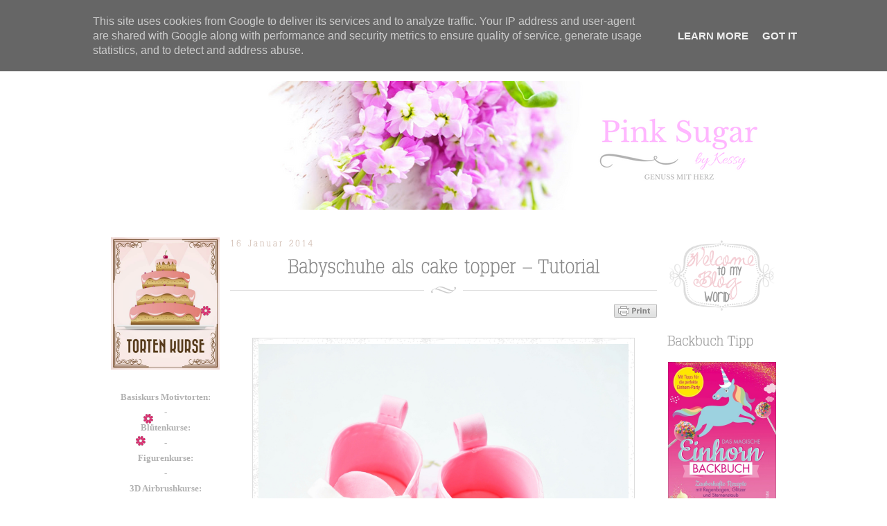

--- FILE ---
content_type: text/html; charset=UTF-8
request_url: https://www.pinksugar-kessy.de/2014/01/babyschuhe-als-cake-topper-tutorial.html
body_size: 32315
content:
<!DOCTYPE html>
<html xmlns='http://www.w3.org/1999/xhtml' xmlns:b='http://www.google.com/2005/gml/b' xmlns:data='http://www.google.com/2005/gml/data' xmlns:expr='http://www.google.com/2005/gml/expr'>
<head>
<link href='https://www.blogger.com/static/v1/widgets/2944754296-widget_css_bundle.css' rel='stylesheet' type='text/css'/>
<meta content='45d8b8e484503c9f2aa4787fa0d140bc' name='p:domain_verify'/>
<meta content='text/html; charset=UTF-8' http-equiv='Content-Type'/>
<meta content='blogger' name='generator'/>
<link href='https://www.pinksugar-kessy.de/favicon.ico' rel='icon' type='image/x-icon'/>
<link href='http://www.pinksugar-kessy.de/2014/01/babyschuhe-als-cake-topper-tutorial.html' rel='canonical'/>
<link rel="alternate" type="application/atom+xml" title="Kessy&#39;s Pink Sugar - Atom" href="https://www.pinksugar-kessy.de/feeds/posts/default" />
<link rel="alternate" type="application/rss+xml" title="Kessy&#39;s Pink Sugar - RSS" href="https://www.pinksugar-kessy.de/feeds/posts/default?alt=rss" />
<link rel="service.post" type="application/atom+xml" title="Kessy&#39;s Pink Sugar - Atom" href="https://www.blogger.com/feeds/6041927240582401938/posts/default" />

<link rel="alternate" type="application/atom+xml" title="Kessy&#39;s Pink Sugar - Atom" href="https://www.pinksugar-kessy.de/feeds/5199386351279930345/comments/default" />
<!--Can't find substitution for tag [blog.ieCssRetrofitLinks]-->
<link href='https://blogger.googleusercontent.com/img/b/R29vZ2xl/AVvXsEhtGKuVi-4N9AyeczbKztl5XFaHZgP2oPONu_OoU5AoOxplWArG1l7YBbCqvZk1mk2F7clk3inQNQW_4A52Q7M7JuNaMhoFW08G4tPWRGQ8Pch8qH-2lLWJ74Rn7tU_melSvIIqf-WfDko/s1600/Photo+2014.01.16.+17+16+12.png' rel='image_src'/>
<meta content='ein bebildertes Schritt für Schritt Tutorial zum Herstellen von süßen Baby schuh Tortenfiguren, baby shoe cake toppers' name='description'/>
<meta content='http://www.pinksugar-kessy.de/2014/01/babyschuhe-als-cake-topper-tutorial.html' property='og:url'/>
<meta content='Babyschuhe als cake topper – Tutorial ' property='og:title'/>
<meta content='ein bebildertes Schritt für Schritt Tutorial zum Herstellen von süßen Baby schuh Tortenfiguren, baby shoe cake toppers' property='og:description'/>
<meta content='https://blogger.googleusercontent.com/img/b/R29vZ2xl/AVvXsEhtGKuVi-4N9AyeczbKztl5XFaHZgP2oPONu_OoU5AoOxplWArG1l7YBbCqvZk1mk2F7clk3inQNQW_4A52Q7M7JuNaMhoFW08G4tPWRGQ8Pch8qH-2lLWJ74Rn7tU_melSvIIqf-WfDko/w1200-h630-p-k-no-nu/Photo+2014.01.16.+17+16+12.png' property='og:image'/>
<title>Kessy's Pink Sugar: Babyschuhe als cake topper &#8211; Tutorial </title>
<style id='page-skin-1' type='text/css'><!--
/*
***************************************************
Blogger Template Style
***************************************************
Template Name  : Typominima | Blogger Template
Author         : Best Theme / vk bhardwaj
Author URI     : http://www.besttheme.net
Created Time   : 8:38am Tuesday (IST) - Time in India
Created Date   : 1/11/2010
***************************************************
Credit>css     : Blogsessive.com
***************************************************/
#navbar-iframe{display:none;}*{padding:0;margin:0}
/*----------------------------------------------------
{--------}  Generic  {--------}
----------------------------------------------------*/
body, .body-fauxcolumn-outer {
margin: 0 auto;
padding: 0;
font: normal normal 15px Palatino, "Palatino Linotype", Georgia, Times,  "Times New Roman", serif;
line-height: 22px;
color: #878787;
background: #fff;
}
h1, h2, h3, h4, h5, h6 {
font-family: Palatino, "Palatino Linotype", Georgia, Times, "Times New Roman", serif;
font-weight: normal;
color: #878787;
}
h1 { font-size: 44px; line-height: 66px; }
h2 { font-size: 36px; line-height: 54px; }
h3 { font-size: 28px; line-height: 42px; }
h4 { font-size: 24px; line-height: 36px; }
h5 { font-size: 18px; line-height: 27px; }
h6 { font-size: 16px; line-height: 24px; font-weight: bold; color: #999;}
a {
color:  #B3A198;
text-decoration: none;
outline: 0;
}
a:hover { color: #614c41;
text-decoration: none;
outline: 0;
}
a img { border: 0; }
blockquote, q { quotes: none; }
blockquote:before,
blockquote:after,
q:before,
q:after {
content: '';
content: none;
}
table {
border-collapse: collapse;
border-spacing: 0;
}
#wrap { width: 960px; margin: 0 auto; padding: 10px 0;}
.clear  { clear: both; }
.left { float: left!important; }
.right { float: right!important; }
.center { align:center }
.mt40 { margin-top: 40px; }
.mt05 { margin-top: 5px; }
.p10 { padding-top: 10px; }
.p20 { padding-top: 20px; }
.pl30 { padding-left: 30px; }
.pl20 { padding-left: 20px; }
.minL50  { margin-left: -50px; }
#searchform {
width: 137px;
margin: 0;
padding: 0;
background: #f5f5f5;
}
#searchform input {
padding: 4px 3px;
font: normal normal 13px Palatino, "Palatino Linotype", Georgia, Times, "Times New Roman", serif;
color: #777;
background: none;
border: 0;
outline:none;
}
#searchform button {
padding: 4px 3px;
font: normal normal 11px Palatino, "Palatino Linotype", Georgia, Times, "Times New Roman", serif;
color: #F973D5;
text-transform: uppercase;
border: 0;
background: #f5f5f5;
cursor: pointer;
outline:none;
}
#searchform button:hover {
color: #E20EA8;
}
/*----------------------------------------------------
{--------}  thumbnail oldalon leszedi a copyrightot{--------}
----------------------------------------------------*/
.bp_footer{display:none;}
/*----------------------------------------------------
{--------}  Header {--------}
----------------------------------------------------*/
/*----------------------------------------------------
{--------}  Header  felso deko{--------}
----------------------------------------------------*/
#header {
width: 960px;
background: url(https://blogger.googleusercontent.com/img/b/R29vZ2xl/AVvXsEiVx0RTupFE1AgR2EPCWAGVwmwtHtVBji7UmmOcR-J7YdhsLMLgRliPtU60E0GSkGHcAQYVQarb7pYx7sxohFyc_4TMKoahTAd3qrg83shrNBZRvNAQHwT0XKtDrKaPVA3wndc-sKHjoF4/s800/deco-up-med.gif) no-repeat top center;
}
/*----------------------------------------------------
{--------}  Header page list menu{--------}
----------------------------------------------------*/
#nav {
padding: 15px 0px 0px 0px;
margin-top: 10px;
border-bottom: 1px solid #ddd;
text-align: center;
}
/*----------------------------------------------------
{--------}  Logo {--------}
----------------------------------------------------*/
#logo {
cursor:pointer;
position:relative;
height: 186px;
width: 960px;
margin: 15px 0px 0px 0px;
}
#ps-logo {
background-image:url(https://blogger.googleusercontent.com/img/b/R29vZ2xl/AVvXsEiJg36YeVXiDnLHKecLx2a1A_sswVeJNii_DM0spQ2OwT2WiijNFw807MpDWPf_ReHb17wbulRMBZYtHZeKpd1Bloy2GCLGzzV2PgT_aQN6H25MXr8R4PIHu5qxebEwy_0Z6mWVlug6PaV5/w960-h186-no/);
height:186px;
width:960px!important;
background-repeat:no-repeat;
background-size: cover;
padding-right:0px;
overflow:hidden;
text-indent:100%;
display:block;
white-space:nowrap;
}
#nav ul {
margin: 0;
padding: 0;
list-style: none;
text-align: center;
}
#nav ul li {
margin: 0 20px;
padding: 0;
display: inline;
font-size: 11px;
text-transform: uppercase;
position: relative;
text-align: left;
z-index: 900;
}
#nav ul li a {
padding: 13px 0 13px 0;
display: inline-block;
}
#nav ul li ul {
clear: both;
width: 170px;
left: -9999px;
margin: 0;
padding: 0;
top: 32px;
position: absolute;
background: #fff;
z-index: 1000;
text-align: left;
}
#nav ul li:hover ul {
left: -9px;
}
#nav li li {
display: block;
margin: 0;
padding: 0;
border-left: 1px solid #ddd;
border-right: 1px solid #ddd;
border-bottom: 1px solid #ddd;
font-size: 10px;
}
#nav li li a {
display: block;
padding: 3px 9px;
line-height: 16px;
}
/*----------------------------------------------------
{--------}  Content  {--------}
----------------------------------------------------*/
#content-wrapper { width: 960px; }
#content {
width: 616px;
margin-top: 20px;
float: left;
}
.archive-title {
display: block;
border-top: 1px dotted #ddd;
border-bottom: 1px dotted #ddd;
background: #f5f5f5;
text-align: center;
padding: 0;
margin: 0 0 40px 0;
}
.archive-title h5 {
margin: 5px 0 !important;
padding: 0!important;
}
/*----------------------------------------------------
{--------}  Post  {--------}
----------------------------------------------------*/
.post {
width: 616px;
padding-bottom: 0px;
margin-bottom: 0px;
text-align: justify;
}
.post-title {
display: block;
padding-bottom: 20px;
margin: -15px 0 15px 0;
text-align: center;
background: url(https://blogger.googleusercontent.com/img/b/R29vZ2xl/AVvXsEgUIJvsZ9PJpFZtdyfhg-IgjmyyQHPpwjVjCkSyPrXLtVWmSkFEgHw6vfT7j4yZmhIUR5-S4U7gt4TW-x7-TEr_ZNA_2-ggF0fqIHxEkA6PrvyKk5_Dw6hdbOGmyFP5pb9kYh1kVvGTrw0/s800/deco-casual-small_616.gif) no-repeat bottom center;
}
.post-title h1,
.post-title h2 {
font-size: 36px;
line-height: 54px;
margin: 0;
padding: 0;
}
.post img{
margin:8px 8px 8px 8px;
max-width:574px;
padding:8px;
background:url(https://blogger.googleusercontent.com/img/b/R29vZ2xl/AVvXsEjZKDA4Ckne_M808SXuUeJywga5WPVQV47X2VBQOtTyZzOua4mlkyaxWm-NsHAgTZZwxCay1Imy-yeAylwzxighpizAjjkLRfIXkiJuYnK6GEW7m_biGVq-ddrBqFyix3sd2GznwDML7Cw7/s248/slidb.png) repeat;
border:1px solid #ddd;
align: center;
}
/*----------------------------------------------------
{--------}  Post Content  {--------}
----------------------------------------------------*/
.post-content {
width: 490px;
float: left;
margin-left: 20px;
}
.full-width {
width: 730px!important;
font-size: 15px;
}
.post-content h1,
.post-content h2,
.post-content h3,
.post-content h4 {
margin: 30px 0;
padding: 0;
}
.post-content h5,
.post-content h6 {
margin: 20px 0;
padding: 0;
}
.post-content a { text-decoration: underline; }
.post-content .intro {
font: italic normal 18px Georgia, Palatino, "Palatino Linotype", Times, "Times New Roman", serif;
line-height: 28px;
color: #888;
}
.post-content blockquote {
margin: 20px 0;
line-height: 28px;
}
blockquote {
padding: 10px 40px 10px 50px;
margin: 20px 0;
font-size: 14px;
line-height: 28px;
color: #888;
border-top: 1px solid #ddd;
border-bottom: 1px solid #ddd;
background-color: #F8F8F8;
}
.post-content table.full-width { width: 100%!important; }
.post-content table th {
background: #eee;
padding: 10px 15px;
border-bottom: 1px solid #ddd;
font-size: 11px;
text-transform: uppercase;
text-align: left;
color: #888;
}
.post-content table td {
padding: 5px 15px;
border-bottom: 1px solid #ddd;
font-size: 14px;
text-align: left;
}
.post-content table tr:hover { background: #fafafa; }
.post-content table tr:hover td:hover { border-bottom: 1px solid #aaa; }
.alignright,
img.alignright {
display: block;
float: right;
margin-left: 20px;
margin-bottom: 10px;
}
.alignleft,
img.alignleft {
display: block;
float: left;
margin-right: 20px;
margin-bottom: 10px;
}
.aligncenter,
img.aligncenter {
margin-left: auto;
margin-right: auto;
display: block;
clear: both;
}
img.alignright,
img.alignleft,
img.aligncenter {
padding: 9px;
border: 1px solid #ddd;
}
.text-left {
text-align: left;
}
.text-right {
text-align: right;
}
.text-center {
text-align: center;
}
.pagination {
padding-top: 10px;
display: block;
font-size: 12px;
word-spacing: 5px;
border-top: 1px dotted #eee;
}
.pagination strong {
font-size: 11px;
text-transform: uppercase;
}
/*----------------------------------------------------
{--------}  Post Metas  {--------}
----------------------------------------------------*/
.post-metas {
width: 200px;
margin: 5px 20px 0 0;
float: right;
font-size: 11px;
}
.post-metas a:hover { text-decoration: underline; }
.post-metas dl {
padding: 5px 0 15px 0;
border-top: 1px solid #ddd;
background: url(https://blogger.googleusercontent.com/img/b/R29vZ2xl/AVvXsEgUIJvsZ9PJpFZtdyfhg-IgjmyyQHPpwjVjCkSyPrXLtVWmSkFEgHw6vfT7j4yZmhIUR5-S4U7gt4TW-x7-TEr_ZNA_2-ggF0fqIHxEkA6PrvyKk5_Dw6hdbOGmyFP5pb9kYh1kVvGTrw0/s800/deco-casual-small_616.gif) no-repeat bottom center;
}
.post-metas dl dt {
padding: 5px 10px 0 10px;
font-size: 10px;
text-transform: uppercase;
color: #999;
}
.post-metas dl dt span {
display: block;
border-bottom: 1px dotted #ddd;
}
.post-metas dl dd {
margin: 0;
padding: 3px 10px 5px 10px;
color: #777;
text-transform: uppercase;
line-height: 18px;
}
.post-metas dl dd.author-description {
width: 180px;
padding-top: 10px;
display: block;
overflow: hidden;
font-size: 12px;
text-transform: none;
}
.post-metas dl dd.author-description a.author-contact {
font-size: 11px;
text-transform: uppercase;
}
.post-metas dl dd.author-description img {
width: 50px;
height: 50px;
padding: 4px;
margin: 3px 10px 5px 0;
float: left;
background: #fff;
border: 1px solid #ddd;
}
/*----------------------------------------------------
{--------}  Page Newigation {--------}
----------------------------------------------------*/
.page-navigation {
width: 730px;
display: block;
padding: 0;
margin-left: auto;
margin-right: auto;
background: url(https://blogger.googleusercontent.com/img/b/R29vZ2xl/AVvXsEggbSIc_9oxN8MDlVMfDiUgB5uvfwQFpUcOJ3iFSP4SYaBFosPzGco1BmMZPh7tDTjWjwIr1EommLTRj1wsAoPyDZjXfw7VwE1vH8l7NZ9QaNlDT-9R0iqz8dHala4LuSwzf_KqB4yDoPg/s800/deco-casual-small.gif) no-repeat center center;
font-size: 11px;
text-transform: uppercase;
}
.page-navigation a { background: #fff; }
.page-navigation a:hover { text-decoration: underline; }
.page-navigation .left a {
border-right: 1px solid #ddd;
padding-right: 20px;
}
.page-navigation .right a {
border-left: 1px solid #ddd;
padding-left: 20px;
}
/*----------------------------------------------------
{--------}  Comment  {--------}
----------------------------------------------------*/
#commentsbox {
width:730px;
margin: 0px 30px 0px 20px;
}
h3#comments{
font-size:18px;
color:#34301D;
font-weight:bold;
padding:10px 0px ;
margin-top:10px;
font-family:Arial,Georgia,Century gothic,  sans-serif;
}
ol.commentlist {
margin:0px 0 0;
clear:both;
overflow:hidden;
list-style:none;
}
ol.commentlist li {
margin:5px 0;
line-height:18px;
padding:10px;
border:1px dashed #bbb;
}
ol.commentlist li .comment-author {
color:#00334F;
}
ol.commentlist li .comment-author a:link,ol.commentlist li .comment-author a:visited{
color:#00334F;
font-weight:bold;
text-decoration:none !important;
}
ol.commentlist li .comment-author .fn {
color:#00334F;
}
cite.fn{
color:#00334F;
font-style:normal;
}
ol.commentlist li .comment-author .avatar{
float:left;
border:1px solid #ddd;
background:#fff;
padding:10px;
margin-right:10px;
}
ol.commentlist li .comment-meta{
font-size:10px;
}
ol.commentlist li .comment-meta .commentmetadata{
color:#000;
}
ol.commentlist li .comment-meta a {
color:#94262a;
text-decoration:none !important;
}
ol.commentlist li p {
line-height:22px;
margin-top:5px;
color:#666;
font-size:12px;
}
ol.commentlist li .reply{
margin-top:10px;
font-size:10px;
width:42px;
height:28px;
text-indent:-9000px;
background:url(images/reply.png);
}
ol.commentlist li .reply a{
border:none;
text-decoration:none;
}
ol.commentlist li.odd {
}
ol.commentlist li.even {
}
ol.commentlist li ul.children {
list-style:none;
margin:1em 0 0;
text-indent:0;
}
ol.commentlist li ul.children li.depth-2 {
margin:0 0 0px 50px;
}
ol.commentlist li ul.children li.depth-3 {
margin:0 0 0px 50px;
}
ol.commentlist li ul.children li.depth-4 {
margin:0 0 0px 50px;
}
ol.commentlist li ul.children li.depth-5 {
margin:0 0 0px 50px;
}
.comment-nav{
padding:5px ;
height:20px;
}
.comment-nav a:link,.comment-nav a:visited{
color:#00608F;
}
#respond{
padding:0px 0px ;
margin:10px 0px;
}
#respond h3 {
font-size:18px;
color:#34301D;
font-weight:bold;
padding:10px 0px ;
margin-top:10px;
font-family:Arial,Georgia,Century gothic,  sans-serif;
}
#commentform {
padding:10px 0px;
}
#commentform p{
margin:5px 0px ;
color:#444;
}
#respond label{
display:block;
padding:5px 0;
color:#444;
}
#respond  label small {
font-size:10px;
}
#respond input {
margin-bottom:10px;
padding:5px 5px;
margin:0 10px 10px 0;
background:#fff;
border:1px solid #ddd;
color:#555;
}
#commentform  input{
width:50%;
}
#respond  input#commentSubmit {
background:url(images/submit.png);
border:none;
color:#fff;
text-decoration:none;
display:block;
width:70px;
height:26px;
margin:10px 0px;
cursor:pointer;
}
textarea#comment{
border:none;
background:#fff;
border:1px solid #ddd;
width:70%;
margin:10px 0px 0px 0px;
padding:5px 5px;
color:#555;
}
/*----------------------------------------------------
{--------}  Widgets Area  {--------}
----------------------------------------------------*/
.widget-area {
margin-top: 50px;
padding: 25px 115px 30px 115px;
border-top: 1px solid #ddd;
clear: both;
background: url(https://blogger.googleusercontent.com/img/b/R29vZ2xl/AVvXsEggbSIc_9oxN8MDlVMfDiUgB5uvfwQFpUcOJ3iFSP4SYaBFosPzGco1BmMZPh7tDTjWjwIr1EommLTRj1wsAoPyDZjXfw7VwE1vH8l7NZ9QaNlDT-9R0iqz8dHala4LuSwzf_KqB4yDoPg/s800/deco-casual-small.gif) no-repeat bottom center;
}
.widgets-wrap {
width: 730px;
padding: 5px 0 10px 0;
overflow: hidden;
background: url(https://blogger.googleusercontent.com/img/b/R29vZ2xl/AVvXsEhQzNk7TCidp41TCfcWrau5fNcRnuA4Ie1XcEHwObfx-GQTslA17zdLFInyUzHnbpKZDUFtOsLihYcIxElJcWsM6wT3ikxJubOW1vfGM77-kLObJ3QmJ5m54cWL0XV2f6PWUP_yZJb7GpI/s800/bg-widgets-wrap.gif) repeat-y;
}
.footer-widget-box {
width: 210px;
float: left;
margin-right: 50px;
font-size: 12px;
}
#widget-box-3 { margin-right: 0; }
.footer-widget-box h2,
.footer-widget-box .widgettitle {
font-size: 24px;
line-height: 36px;
margin: 0 0 10px 0;
padding: 0;
}
.footer-widget-box ul {
margin: 0;
padding: 0;
list-style: none;
}
.footer-widget-box li {
margin: 0;
padding: 0;
}
.footer-widget-box ul ul {
border-top: 1px dotted #ddd;
}
.footer-widget-box li li {
border-bottom: 1px dotted #ddd;
}
.footer-widget-box ul ul {
border: 0;
margin-bottom: 5px;
}
.footer-widget-box li li li {
padding: 0 0 0 20px;
border: 0;
}
.footer-widget-box .widget {
margin-bottom: 30px;
}
.footer-widget-box .widget:last-child {
margin-bottom: 0!important;
}
/*----------------------------------------------------
{--------}  Footer {--------}
----------------------------------------------------*/
#footer {
font-size: 10px;
color: #999;
text-transform: uppercase;
line-height: 16px;
margin-top: 60px;
background: url(https://blogger.googleusercontent.com/img/b/R29vZ2xl/AVvXsEiQHfNNRz6d5qtumuZlLFxHGgNyfXbpa-Y5J4obh8RwjDs8hbo9tSlm33eJseO0yTVp-QVAFliNVDNe2pNzoV89tJ8JFf1LOyaz68DCMC-E_cNgzcQBWJszw-NFnMgO3b_njcC4wO07u3Q/s800/deco-footer.gif) no-repeat center center;
padding: 11px 0;
}
#footer .right {
text-align: right;
}
/*.... left sidebar ... */
#sidebar-wrapper2 {
float:left;
width:157px;
margin-top: 40px;
color:#B1B1B1;
padding: 0px 15px 0px 0px;
font-size: 13px;
text-align:left
}
#sidebar-wrapper2 a {
color: #cdb8ac;
}
#sidebar-wrapper2 a:hover {
color: #614c41;
}
#sidebar-wrapper2 h2 {
margin: 1em 0;
color: #9A9A9A;
font-size: 20px;
line-height: 24px;
}
/*.... right sidebar ... */
#sidebar-wrapper {
float:right;
width:157px;
margin-top: 40px;
color:#B1B1B1;
padding: 0px 0px 0px 15px;
font-size: 13px;
text-align:left;
}
#sidebar-wrapper a {
color:#cdb8ac;
}
#sidebar-wrapper a:hover {
color: #614c41;
}
#sidebar-wrapper img {
float: center;
}
#sidebar-wrapper h2 {
margin: 1em 0;
color: #9A9A9A;
font-size: 20px;
line-height: 24px;
}
.post-footer {
padding-bottom: 65px;
margin-bottom: 40px;
margin-top: 10px;
background: url(https://blogger.googleusercontent.com/img/b/R29vZ2xl/AVvXsEgQKDjxCVDUEL5S_FTmE53oyhYSo_p1psAc8AH4Ni2xMLJBlOONCk5n9xc7KQqUaellI5FOI-k4GX0kMFBBZeZ0K_Kh8aW4kw9R8qEgtQLnbqm7fKfYUNJm24VIcTcCERiY4-tJoXLt0Gs/s800/deco-down-med_616.gif) no-repeat bottom center!important;
color: #A8A8A8;
font-size: 13px;
}
.post-footer a { color: #C1B79F; }
.post-footer a:hover { color: #9C7B3D; }
h2.date-header {
text-align:left;
font-size:85%;
letter-spacing:.2em;
color: #cdb8ac;
}
.post-comment-link {
margin-left: 20px;
margin-right: 20px;
}
.post-footer-line post-footer-line-2 {
margin-top: 120px;
}
#PageList1 a {
margin-top: 25px;
color: #cdb8ac;
font: normal normal 12px Palatino, "Palatino Linotype", Georgia, Times,  "Times New Roman", serif;
}
#PageList1 a:hover {
color:#614c41;
}
.avatar-image-container,
.avatar-image-container img{
max-width:50px !important;
width:50px !important;
max-height:50px !important;
height:50px !important;
padding: 0 !important;
border:0px;
margin:0px;
}
.feed-links { display:none !important; }
.showpageArea a {
text-decoration:underline;
}
.showpageNum a {
text-decoration:none;
border: 1px solid #ccc;
margin:0 3px;
padding:3px;
}
.showpageNum a:hover {
border: 1px solid #ccc;
background-color:#ccc;
}
.showpagePoint {
color:#cdb8ac;
text-decoration:none;
border: 1px solid #ccc;
background: #ccc;
margin:0 3px;
padding:3px;
}
.showpageOf {
text-decoration:none;
padding:3px;
margin: 0 3px 0 0;
}
.showpage a {
text-decoration:none;
border: 1px solid #ccc;
padding:3px;
}
.showpage a:hover {
text-decoration:none;
}
.showpageNum a:link,.showpage a:link {
text-decoration:none;
color:#cdb8ac;
}
.popular-posts ul{padding-left:0px;}
.popular-posts ul li {
list-style: url("https://blogger.googleusercontent.com/img/b/R29vZ2xl/AVvXsEhG80qoy64oT716cr7uHYR-vFy84s5t2xU53BNgff7kIfbXMQye4NM1ydUDUqHlG3zCHmWuHgxdGP3FCpk8Zi6ohMhYJI_vWH4z3RUexDC56csrDmDEZNxKA9eDVafSPWASFAcvJRkzF-Vo/s8/heart.png");
margin:0 0 0px 20px;
padding:0px 0px 8px 0px !important;
border: 0px;
}
.popular-posts ul li a:hover {
text-decoration:none;
}
.hidden {
display: none;
}
#konfigurator select {
background: transparent;
width: 230px;
padding: 2px;
font: normal normal 13px Palatino, "Palatino Linotype", Georgia, Times, "Times New Roman", serif;
color: #777;
line-height: 1;
border: 1;
border-color:#cccccc;
border-radius: 0;
height: 30px;
outline:none;
cursor: pointer;
}
.button {
width: 40px;
border: 1px solid #cccccc;
padding: 3px 3px;
font: normal normal 11px Palatino, "Palatino Linotype", Georgia, Times, "Times New Roman", serif;
color: #F973D5;
background: #f5f5f5;
outline:none;
cursor: pointer;
}
.button:hover {
color: #E20EA8;
}
.nomargin img{
margin:0px 0px 0px 0px;
max-width:590px;
padding:0px;
background: transparent;
border:0px
}
/* Contact Form */
.ContactForm {
display: none;
}
.blogger-items-contact .ContactForm {
display: block;
}
.widget.ContactForm .title {
display: none;
}
.widget.ContactForm .contact-form-widget {
width: 350px;
max-width: 100%;
margin: 0 auto;
padding: 10px;
background: #F8F8F8;
color: #000;
border: 1px solid #C1C1C1;
box-shadow: 0 1px 4px rgba(0, 0, 0, 0.25);
border-radius: 10px;
}
.widget.ContactForm .contact-form-name, .contact-form-email, .contact-form-email-message {
width: 100%;
max-width: 100%;
margin-bottom: 10px;
}
.widget.ContactForm .contact-form-button-submit {
border-color: #C1C1C1;
background: #E3E3E3;
color: #585858;
width: 20%;
max-width: 20%;
margin-bottom: 10px;
}
.widget.ContactForm .contact-form-button-submit:hover{
background: #F973D5;
color: #ffffff;
border: 1px solid #FAFAFA;
}
.widget.ContactForm .contact-form-cross {
margin:0px 0px 0px 0px;
padding:5px;
background: transparent;
border:0px
}

--></style>
<script src="//ajax.googleapis.com/ajax/libs/jquery/3.1.1/jquery.min.js" type="text/javascript"></script>
<script src='https://dragon705.github.io/pinksugar/cufon1.js' type='text/javascript'></script>
<script src='https://dragon705.github.io/pinksugar/cufon2.js' type='text/javascript'></script>
<!-- Color Box CSS -->
<link href='https://dragon705.github.io/pinksugar/colorbox.css' media='screen' rel='stylesheet' target='_blank'/>
<!-- Style For the Subscription Box -->
<link href='https://dragon705.github.io/pinksugar/popup.css' media='screen' rel='stylesheet' target='_blank'/>
<script language='javascript' src='https://dragon705.github.io/pinksugar/colorbox.js'></script>
<script type='text/javascript'>
//<![CDATA[
Cufon.replace('h1', {hover: true});
Cufon.replace('h2', {hover: true});
Cufon.replace('h3', {hover: true});
Cufon.replace('h4', {hover: true});
Cufon.replace('h5', {hover: true});
Cufon.replace('#sitename', {hover: true});
//]]>
</script>
<script type='text/javascript'>

  var _gaq = _gaq || [];
  _gaq.push(['_setAccount', 'UA-35934881-1']);
  _gaq.push(['_trackPageview']);

  (function() {
    var ga = document.createElement('script'); ga.type = 'text/javascript'; ga.async = true;
    ga.src = ('https:' == document.location.protocol ? 'https://ssl' : 'http://www') + '.google-analytics.com/ga.js';
    var s = document.getElementsByTagName('script')[0]; s.parentNode.insertBefore(ga, s);
  })();

</script>
<script>
  (function(i,s,o,g,r,a,m){i['GoogleAnalyticsObject']=r;i[r]=i[r]||function(){
  (i[r].q=i[r].q||[]).push(arguments)},i[r].l=1*new Date();a=s.createElement(o),
  m=s.getElementsByTagName(o)[0];a.async=1;a.src=g;m.parentNode.insertBefore(a,m)
  })(window,document,'script','//www.google-analytics.com/analytics.js','ga');

  ga('create', 'UA-50721522-1', 'pinksugar-kessy.de');
  ga('send', 'pageview');

</script>
<!-- szivecske script <script src='https://dragon705.github.io/pinksugar/hearts_Fall.js' type='text/javascript'/> -->
<!-- falevel <script src='https://dragon705.github.io/pinksugar/leaves_fall.js' type='text/javascript'/> -->
<!-- snoflakes <script src='https://dragon705.github.io/pinksugar/Snow_Fall.js' type='text/javascript'/> -->
<script src='https://dragon705.github.io/pinksugar/petal.js' type='text/javascript'></script>
<!-- SEXY BOOKMARK -->
<link href='https://dragon705.github.io/pinksugar/socialbookmark.css' rel='stylesheet' type='text/css'/>
<script type='text/javascript'>
    jQuery(document).ready(function() {
	jQuery('.sexy-bookmarks a.external').attr("target", "_blank");
	var sexyBaseHeight = jQuery('.sexy-bookmarks').height();
	var sexyFullHeight = jQuery('.sexy-bookmarks ul.socials').height();
	if (sexyFullHeight > sexyBaseHeight) {
	    jQuery('.sexy-bookmarks-expand').hover(

	    function() {
		jQuery(this).animate({
		    height: sexyFullHeight + 15 + 'px'
		}, {
		    duration: 800,
		    queue: false
		});
	    }, function() {
		jQuery(this).animate({
		    height: sexyBaseHeight + 'px'
		}, {
		    duration: 800,
		    queue: false
		});
	    });
	}
	if (jQuery('.sexy-bookmarks-center')) {
	    var sexyFullWidth = jQuery('.sexy-bookmarks').width();
	    var sexyBookmarkWidth = jQuery('.sexy-bookmarks:first ul.socials li').width();
	    var sexyBookmarkCount = jQuery('.sexy-bookmarks:first ul.socials li').length;
	    var numPerRow = Math.floor(sexyFullWidth / sexyBookmarkWidth);
	    var sexyRowWidth = Math.min(numPerRow, sexyBookmarkCount) * sexyBookmarkWidth;
	    var sexyLeftMargin = (sexyFullWidth - sexyRowWidth) / 2;
	    jQuery('.sexy-bookmarks-center').css('margin-left', sexyLeftMargin + 'px');
	}
    });
</script>
<!-- Go to top script -->
<script src="//arrow.scrolltotop.com/arrow74.js" type="text/javascript"></script>
<!-- Print Friendly button script -->
<script type='text/javascript'>
  var pfHeaderImgUrl = '';var pfHeaderTagline = '';var pfdisableClickToDel = 0;var pfHideImages = 1;var pfImageDisplayStyle = 'block';var pfDisablePDF = 0;var pfDisableEmail = 0;var pfDisablePrint = 0;var pfCustomCSS = '';var pfBtVersion='1';(function(){var js, pf;pf = document.createElement('script');pf.type = 'text/javascript';if('https:' == document.location.protocol){js='https://pf-cdn.printfriendly.com/ssl/main.js'}else{js='http://cdn.printfriendly.com/printfriendly.js'}pf.src=js;document.getElementsByTagName('head')[0].appendChild(pf)})();
</script>
<!-- Share buttons under the title - Go to www.addthis.com/dashboard to customize your tools -->
<script src='//s7.addthis.com/js/300/addthis_widget.js#pubid=ra-53b6b67d5c95d1c6' type='text/javascript'></script>
<!-- OVERLAY ADVERT COOKIE CONTROL -->
<!-- <script> $("document").ready(function (){ // load the overlay if (document.cookie.indexOf('visited=true') == -1) { var fifteenDays = 1000*60*60*24*15; var expires = new Date((new Date()).valueOf() + fifteenDays); document.cookie = "visited=true;expires=" + expires.toUTCString(); $.colorbox({width:"580px", inline:true, href:"#subscribe_popup"}); } $(".open_popup").colorbox({width:"580px", inline:true, href:"#subscribe_popup"}); }); </script> -->
<link href='https://www.blogger.com/dyn-css/authorization.css?targetBlogID=6041927240582401938&amp;zx=3a723b6a-eae7-4a7e-ba48-446be1d10720' media='none' onload='if(media!=&#39;all&#39;)media=&#39;all&#39;' rel='stylesheet'/><noscript><link href='https://www.blogger.com/dyn-css/authorization.css?targetBlogID=6041927240582401938&amp;zx=3a723b6a-eae7-4a7e-ba48-446be1d10720' rel='stylesheet'/></noscript>
<meta name='google-adsense-platform-account' content='ca-host-pub-1556223355139109'/>
<meta name='google-adsense-platform-domain' content='blogspot.com'/>

<!-- data-ad-client=ca-pub-7962423866494722 -->

<script type="text/javascript" language="javascript">
  // Supply ads personalization default for EEA readers
  // See https://www.blogger.com/go/adspersonalization
  adsbygoogle = window.adsbygoogle || [];
  if (typeof adsbygoogle.requestNonPersonalizedAds === 'undefined') {
    adsbygoogle.requestNonPersonalizedAds = 1;
  }
</script>


</head>
<body class='home page page'>
<!-- Konfetti script <script src='https://cdn.jsdelivr.net/gh/mathusummut/confetti.js/confetti.min.js'/> <script>confetti.start(0, 50, 80); //throws a random number of confetti particles (between 50 and 150) for 1200 milliseconds (1.2 seconds)</script> -->
<div id='wrap'>
<!-- Start: Header -->
<div id='header'>
<div id='nav'>
<div class='sidebar section' id='navigation'><div class='widget PageList' data-version='1' id='PageList1'>
<div class='widget-content'>
<ul>
<li>
<a href='https://www.pinksugar-kessy.de/p/about-me.html'>ÜBER MICH</a>
</li>
<li>
<a href='https://www.pinksugar-kessy.de/p/kooperation.html'>KOOPERATION</a>
</li>
<li>
<a href='https://www.pinksugar-kessy.de/p/torten-cupcakes.html'>Torten / Kuchen / Cupcakes</a>
</li>
<li>
<a href='https://www.pinksugar-kessy.de/p/rezepte.html'>Rezepte</a>
</li>
<li>
<a href='https://www.pinksugar-kessy.de/p/tutorial.html'>Tutorial</a>
</li>
<li>
<a href='https://www.pinksugar-kessy.de/p/kurse.html'>Kurse</a>
</li>
<li>
<a href='http://www.kessybona.com/'>Lifestyle</a>
</li>
</ul>
<div class='clear'></div>
</div>
</div></div>
</div>
<div id='logo'>
<a href='http://www.pinksugar-kessy.de/' id='ps-logo' title='Startseite'>Pink Sugar</a>
</div>
</div>
<!-- End: Header -->
<!-- Foresz kezdete -->
<div id='content-wrapper'>
<!--bal menu kezdete-->
<div id='sidebar-wrapper2'>
<div class='sidebarside section' id='sidebar_left'><div class='widget ContactForm' data-version='1' id='ContactForm1'>
<h2 class='title'>Kontaktformular</h2>
<div class='contact-form-widget'>
<div class='form'>
<form name='contact-form'>
<p></p>
Name
<br/>
<input class='contact-form-name' id='ContactForm1_contact-form-name' name='name' size='30' type='text' value=''/>
<p></p>
E-Mail
<span style='font-weight: bolder;'></span>
<br/>
<input class='contact-form-email' id='ContactForm1_contact-form-email' name='email' size='30' type='text' value=''/>
<p></p>
<input class='contact-form-email-message' id='ContactForm1_contact-form-email-message' name='email-message' type='hidden' value='Anmeldung vom Kurs'/>
<p></p>
<input class='contact-form-button contact-form-button-submit' id='ContactForm1_contact-form-submit' type='button' value='Senden'/>
<p></p>
<div style='text-align: center; max-width: 300px; width: 100%'>
<p class='contact-form-error-message' id='ContactForm1_contact-form-error-message'></p>
<p class='contact-form-success-message' id='ContactForm1_contact-form-success-message'></p>
</div>
</form>
</div>
</div>
<div class='clear'></div>
</div><div class='widget HTML' data-version='1' id='HTML10'>
<div class='widget-content'>
<table width="157" border="0" cellspacing="0" cellpadding="0">
  <tr>
    <td align="center" valign="middle"><img src="https://blogger.googleusercontent.com/img/b/R29vZ2xl/AVvXsEiC1LcbjXKjZ3ecF0Y7xJyHDnakDFKI7VwNnvRe0skiBUS89AjHBRZCCQobNI9DhFFPpnmxyyFSfGcp8_a1ZjEYGNnQCp_RL6kOR-_MALMnse2cOx50cQz4dkydw7n43TR5dn86LWo4wnt2/s191/tortenkurs.png" width="157" height="191" /></td>
  </tr>
<!---  <tr>
    <td align="center" valign="middle"><img src="https://media.giphy.com/media/U6e1xo1fnNWQGkx1OG/giphy.gif" width="157" /></td>
  </tr>
  <tr>
    <td align="center" valign="middle"><img src="https://blogger.googleusercontent.com/img/b/R29vZ2xl/AVvXsEh3LYjJh0lLfQRdk6Cc-9EyAINY1pKf-MddpHqZ67lWE5iiQMcKZ3MbckzDYCpxEOXcRpeoGx8ug4gCgpGvz0DpaqnB8BO4hXqE6bdwSI5lYSTv_3OXF5UG11vzzahKfCX5IjqK9HWhn_vm/w157-h220-no/" width="157" /></td>
  </tr>
--->


  <tr>
    <td align="center" valign="middle"><br /></td>
  </tr> 
  <tr>
    <td align="center" valign="middle"><b>Basiskurs  Motivtorten:</b></td>
  </tr> 
<tr>
    <td align="center" valign="middle">-</td>
  </tr>
<tr>
<td align="center" valign="middle"><b>Blütenkurse:</b></td>
</tr>
<tr>
    <td align="center" valign="middle">-</td>
  </tr>
<tr>
<td align="center" valign="middle"><b>Figurenkurse:</b></td>
</tr>
<tr>
    <td align="center" valign="middle">-</td>
  </tr>
<tr>
<td align="center" valign="middle"><b>3D Airbrushkurse:</b></td>
</tr>
<tr>
    <td align="center" valign="middle">-</td>
  </tr>
<tr>
<td align="center" valign="middle"><b>Royal Icing:</b></td>
</tr>
  <tr>
    <td align="center" valign="middle">-</td>
  </tr>

<!--
<tr>
<td align="center" valign="middle"><b>Kinder Geburtstags Kurs:</b></td>
</tr>
  <tr>
    <td align="center" valign="middle"><strike>15.02.2020</strike> (Ausgebucht)</td>
  </tr>
-->
  <tr>
    <td align="center" valign="middle"><a href="http://www.pinksugar-kessy.de/p/kurse.html"><b>Info`s und Anmelden!</b></a></td>
  </tr>
<tr>
    <td align="center" valign="middle"><a href="http://www.pinksugar-kessy.de/p/kurse.html"><b>GUTSCHEIN kaufen!</b></a></td>
  </tr>

<!-- karacsonyi gutschein
<tr>
    <td align="center" valign="middle"><a href="http://www.pinksugar-kessy.de/p/kurse.html"><img src="https://blogger.googleusercontent.com/img/b/R29vZ2xl/AVvXsEiGA8CoSrphG1IIjoomNPLWHZqc73ZbWu9dJtEpTImZ3WWoCCeZT3x3-ktfm-hCwxKh4wngXgGeczOpRJqq3gC9u7gVuRe2Gy9m_GC4O-3xpqC9gdNKtyY443VaWusLk45QYJCvdTH44Uaw/w157-h114-rw/" width="157" height="114" /></a></td>
  </tr>
-->

</table>
</div>
<div class='clear'></div>
</div><div class='widget BlogArchive' data-version='1' id='BlogArchive1'>
<h2 class='title'>Blog Archive</h2>
<div class='widget-content'>
<div id='ArchiveList'>
<div id='BlogArchive1_ArchiveList'>
<ul class='hierarchy'>
<li class='archivedate collapsed'>
<a class='toggle' href='javascript:void(0)'>
<span class='zippy'>

          &#9658;&#160;
        
</span>
</a>
<a class='post-count-link' href='https://www.pinksugar-kessy.de/2021/'>
2021
</a>
<span class='post-count' dir='ltr'>(1)</span>
<ul class='hierarchy'>
<li class='archivedate collapsed'>
<a class='toggle' href='javascript:void(0)'>
<span class='zippy'>

          &#9658;&#160;
        
</span>
</a>
<a class='post-count-link' href='https://www.pinksugar-kessy.de/2021/01/'>
Januar
</a>
<span class='post-count' dir='ltr'>(1)</span>
</li>
</ul>
</li>
</ul>
<ul class='hierarchy'>
<li class='archivedate collapsed'>
<a class='toggle' href='javascript:void(0)'>
<span class='zippy'>

          &#9658;&#160;
        
</span>
</a>
<a class='post-count-link' href='https://www.pinksugar-kessy.de/2020/'>
2020
</a>
<span class='post-count' dir='ltr'>(11)</span>
<ul class='hierarchy'>
<li class='archivedate collapsed'>
<a class='toggle' href='javascript:void(0)'>
<span class='zippy'>

          &#9658;&#160;
        
</span>
</a>
<a class='post-count-link' href='https://www.pinksugar-kessy.de/2020/12/'>
Dezember
</a>
<span class='post-count' dir='ltr'>(1)</span>
</li>
</ul>
<ul class='hierarchy'>
<li class='archivedate collapsed'>
<a class='toggle' href='javascript:void(0)'>
<span class='zippy'>

          &#9658;&#160;
        
</span>
</a>
<a class='post-count-link' href='https://www.pinksugar-kessy.de/2020/10/'>
Oktober
</a>
<span class='post-count' dir='ltr'>(1)</span>
</li>
</ul>
<ul class='hierarchy'>
<li class='archivedate collapsed'>
<a class='toggle' href='javascript:void(0)'>
<span class='zippy'>

          &#9658;&#160;
        
</span>
</a>
<a class='post-count-link' href='https://www.pinksugar-kessy.de/2020/06/'>
Juni
</a>
<span class='post-count' dir='ltr'>(1)</span>
</li>
</ul>
<ul class='hierarchy'>
<li class='archivedate collapsed'>
<a class='toggle' href='javascript:void(0)'>
<span class='zippy'>

          &#9658;&#160;
        
</span>
</a>
<a class='post-count-link' href='https://www.pinksugar-kessy.de/2020/05/'>
Mai
</a>
<span class='post-count' dir='ltr'>(2)</span>
</li>
</ul>
<ul class='hierarchy'>
<li class='archivedate collapsed'>
<a class='toggle' href='javascript:void(0)'>
<span class='zippy'>

          &#9658;&#160;
        
</span>
</a>
<a class='post-count-link' href='https://www.pinksugar-kessy.de/2020/04/'>
April
</a>
<span class='post-count' dir='ltr'>(2)</span>
</li>
</ul>
<ul class='hierarchy'>
<li class='archivedate collapsed'>
<a class='toggle' href='javascript:void(0)'>
<span class='zippy'>

          &#9658;&#160;
        
</span>
</a>
<a class='post-count-link' href='https://www.pinksugar-kessy.de/2020/03/'>
März
</a>
<span class='post-count' dir='ltr'>(2)</span>
</li>
</ul>
<ul class='hierarchy'>
<li class='archivedate collapsed'>
<a class='toggle' href='javascript:void(0)'>
<span class='zippy'>

          &#9658;&#160;
        
</span>
</a>
<a class='post-count-link' href='https://www.pinksugar-kessy.de/2020/02/'>
Februar
</a>
<span class='post-count' dir='ltr'>(2)</span>
</li>
</ul>
</li>
</ul>
<ul class='hierarchy'>
<li class='archivedate collapsed'>
<a class='toggle' href='javascript:void(0)'>
<span class='zippy'>

          &#9658;&#160;
        
</span>
</a>
<a class='post-count-link' href='https://www.pinksugar-kessy.de/2019/'>
2019
</a>
<span class='post-count' dir='ltr'>(24)</span>
<ul class='hierarchy'>
<li class='archivedate collapsed'>
<a class='toggle' href='javascript:void(0)'>
<span class='zippy'>

          &#9658;&#160;
        
</span>
</a>
<a class='post-count-link' href='https://www.pinksugar-kessy.de/2019/12/'>
Dezember
</a>
<span class='post-count' dir='ltr'>(6)</span>
</li>
</ul>
<ul class='hierarchy'>
<li class='archivedate collapsed'>
<a class='toggle' href='javascript:void(0)'>
<span class='zippy'>

          &#9658;&#160;
        
</span>
</a>
<a class='post-count-link' href='https://www.pinksugar-kessy.de/2019/11/'>
November
</a>
<span class='post-count' dir='ltr'>(1)</span>
</li>
</ul>
<ul class='hierarchy'>
<li class='archivedate collapsed'>
<a class='toggle' href='javascript:void(0)'>
<span class='zippy'>

          &#9658;&#160;
        
</span>
</a>
<a class='post-count-link' href='https://www.pinksugar-kessy.de/2019/10/'>
Oktober
</a>
<span class='post-count' dir='ltr'>(4)</span>
</li>
</ul>
<ul class='hierarchy'>
<li class='archivedate collapsed'>
<a class='toggle' href='javascript:void(0)'>
<span class='zippy'>

          &#9658;&#160;
        
</span>
</a>
<a class='post-count-link' href='https://www.pinksugar-kessy.de/2019/09/'>
September
</a>
<span class='post-count' dir='ltr'>(2)</span>
</li>
</ul>
<ul class='hierarchy'>
<li class='archivedate collapsed'>
<a class='toggle' href='javascript:void(0)'>
<span class='zippy'>

          &#9658;&#160;
        
</span>
</a>
<a class='post-count-link' href='https://www.pinksugar-kessy.de/2019/07/'>
Juli
</a>
<span class='post-count' dir='ltr'>(2)</span>
</li>
</ul>
<ul class='hierarchy'>
<li class='archivedate collapsed'>
<a class='toggle' href='javascript:void(0)'>
<span class='zippy'>

          &#9658;&#160;
        
</span>
</a>
<a class='post-count-link' href='https://www.pinksugar-kessy.de/2019/06/'>
Juni
</a>
<span class='post-count' dir='ltr'>(1)</span>
</li>
</ul>
<ul class='hierarchy'>
<li class='archivedate collapsed'>
<a class='toggle' href='javascript:void(0)'>
<span class='zippy'>

          &#9658;&#160;
        
</span>
</a>
<a class='post-count-link' href='https://www.pinksugar-kessy.de/2019/05/'>
Mai
</a>
<span class='post-count' dir='ltr'>(3)</span>
</li>
</ul>
<ul class='hierarchy'>
<li class='archivedate collapsed'>
<a class='toggle' href='javascript:void(0)'>
<span class='zippy'>

          &#9658;&#160;
        
</span>
</a>
<a class='post-count-link' href='https://www.pinksugar-kessy.de/2019/04/'>
April
</a>
<span class='post-count' dir='ltr'>(1)</span>
</li>
</ul>
<ul class='hierarchy'>
<li class='archivedate collapsed'>
<a class='toggle' href='javascript:void(0)'>
<span class='zippy'>

          &#9658;&#160;
        
</span>
</a>
<a class='post-count-link' href='https://www.pinksugar-kessy.de/2019/03/'>
März
</a>
<span class='post-count' dir='ltr'>(1)</span>
</li>
</ul>
<ul class='hierarchy'>
<li class='archivedate collapsed'>
<a class='toggle' href='javascript:void(0)'>
<span class='zippy'>

          &#9658;&#160;
        
</span>
</a>
<a class='post-count-link' href='https://www.pinksugar-kessy.de/2019/02/'>
Februar
</a>
<span class='post-count' dir='ltr'>(2)</span>
</li>
</ul>
<ul class='hierarchy'>
<li class='archivedate collapsed'>
<a class='toggle' href='javascript:void(0)'>
<span class='zippy'>

          &#9658;&#160;
        
</span>
</a>
<a class='post-count-link' href='https://www.pinksugar-kessy.de/2019/01/'>
Januar
</a>
<span class='post-count' dir='ltr'>(1)</span>
</li>
</ul>
</li>
</ul>
<ul class='hierarchy'>
<li class='archivedate collapsed'>
<a class='toggle' href='javascript:void(0)'>
<span class='zippy'>

          &#9658;&#160;
        
</span>
</a>
<a class='post-count-link' href='https://www.pinksugar-kessy.de/2018/'>
2018
</a>
<span class='post-count' dir='ltr'>(46)</span>
<ul class='hierarchy'>
<li class='archivedate collapsed'>
<a class='toggle' href='javascript:void(0)'>
<span class='zippy'>

          &#9658;&#160;
        
</span>
</a>
<a class='post-count-link' href='https://www.pinksugar-kessy.de/2018/12/'>
Dezember
</a>
<span class='post-count' dir='ltr'>(6)</span>
</li>
</ul>
<ul class='hierarchy'>
<li class='archivedate collapsed'>
<a class='toggle' href='javascript:void(0)'>
<span class='zippy'>

          &#9658;&#160;
        
</span>
</a>
<a class='post-count-link' href='https://www.pinksugar-kessy.de/2018/11/'>
November
</a>
<span class='post-count' dir='ltr'>(4)</span>
</li>
</ul>
<ul class='hierarchy'>
<li class='archivedate collapsed'>
<a class='toggle' href='javascript:void(0)'>
<span class='zippy'>

          &#9658;&#160;
        
</span>
</a>
<a class='post-count-link' href='https://www.pinksugar-kessy.de/2018/10/'>
Oktober
</a>
<span class='post-count' dir='ltr'>(2)</span>
</li>
</ul>
<ul class='hierarchy'>
<li class='archivedate collapsed'>
<a class='toggle' href='javascript:void(0)'>
<span class='zippy'>

          &#9658;&#160;
        
</span>
</a>
<a class='post-count-link' href='https://www.pinksugar-kessy.de/2018/07/'>
Juli
</a>
<span class='post-count' dir='ltr'>(2)</span>
</li>
</ul>
<ul class='hierarchy'>
<li class='archivedate collapsed'>
<a class='toggle' href='javascript:void(0)'>
<span class='zippy'>

          &#9658;&#160;
        
</span>
</a>
<a class='post-count-link' href='https://www.pinksugar-kessy.de/2018/06/'>
Juni
</a>
<span class='post-count' dir='ltr'>(6)</span>
</li>
</ul>
<ul class='hierarchy'>
<li class='archivedate collapsed'>
<a class='toggle' href='javascript:void(0)'>
<span class='zippy'>

          &#9658;&#160;
        
</span>
</a>
<a class='post-count-link' href='https://www.pinksugar-kessy.de/2018/05/'>
Mai
</a>
<span class='post-count' dir='ltr'>(3)</span>
</li>
</ul>
<ul class='hierarchy'>
<li class='archivedate collapsed'>
<a class='toggle' href='javascript:void(0)'>
<span class='zippy'>

          &#9658;&#160;
        
</span>
</a>
<a class='post-count-link' href='https://www.pinksugar-kessy.de/2018/04/'>
April
</a>
<span class='post-count' dir='ltr'>(5)</span>
</li>
</ul>
<ul class='hierarchy'>
<li class='archivedate collapsed'>
<a class='toggle' href='javascript:void(0)'>
<span class='zippy'>

          &#9658;&#160;
        
</span>
</a>
<a class='post-count-link' href='https://www.pinksugar-kessy.de/2018/03/'>
März
</a>
<span class='post-count' dir='ltr'>(5)</span>
</li>
</ul>
<ul class='hierarchy'>
<li class='archivedate collapsed'>
<a class='toggle' href='javascript:void(0)'>
<span class='zippy'>

          &#9658;&#160;
        
</span>
</a>
<a class='post-count-link' href='https://www.pinksugar-kessy.de/2018/02/'>
Februar
</a>
<span class='post-count' dir='ltr'>(7)</span>
</li>
</ul>
<ul class='hierarchy'>
<li class='archivedate collapsed'>
<a class='toggle' href='javascript:void(0)'>
<span class='zippy'>

          &#9658;&#160;
        
</span>
</a>
<a class='post-count-link' href='https://www.pinksugar-kessy.de/2018/01/'>
Januar
</a>
<span class='post-count' dir='ltr'>(6)</span>
</li>
</ul>
</li>
</ul>
<ul class='hierarchy'>
<li class='archivedate collapsed'>
<a class='toggle' href='javascript:void(0)'>
<span class='zippy'>

          &#9658;&#160;
        
</span>
</a>
<a class='post-count-link' href='https://www.pinksugar-kessy.de/2017/'>
2017
</a>
<span class='post-count' dir='ltr'>(43)</span>
<ul class='hierarchy'>
<li class='archivedate collapsed'>
<a class='toggle' href='javascript:void(0)'>
<span class='zippy'>

          &#9658;&#160;
        
</span>
</a>
<a class='post-count-link' href='https://www.pinksugar-kessy.de/2017/12/'>
Dezember
</a>
<span class='post-count' dir='ltr'>(5)</span>
</li>
</ul>
<ul class='hierarchy'>
<li class='archivedate collapsed'>
<a class='toggle' href='javascript:void(0)'>
<span class='zippy'>

          &#9658;&#160;
        
</span>
</a>
<a class='post-count-link' href='https://www.pinksugar-kessy.de/2017/11/'>
November
</a>
<span class='post-count' dir='ltr'>(1)</span>
</li>
</ul>
<ul class='hierarchy'>
<li class='archivedate collapsed'>
<a class='toggle' href='javascript:void(0)'>
<span class='zippy'>

          &#9658;&#160;
        
</span>
</a>
<a class='post-count-link' href='https://www.pinksugar-kessy.de/2017/10/'>
Oktober
</a>
<span class='post-count' dir='ltr'>(5)</span>
</li>
</ul>
<ul class='hierarchy'>
<li class='archivedate collapsed'>
<a class='toggle' href='javascript:void(0)'>
<span class='zippy'>

          &#9658;&#160;
        
</span>
</a>
<a class='post-count-link' href='https://www.pinksugar-kessy.de/2017/09/'>
September
</a>
<span class='post-count' dir='ltr'>(3)</span>
</li>
</ul>
<ul class='hierarchy'>
<li class='archivedate collapsed'>
<a class='toggle' href='javascript:void(0)'>
<span class='zippy'>

          &#9658;&#160;
        
</span>
</a>
<a class='post-count-link' href='https://www.pinksugar-kessy.de/2017/08/'>
August
</a>
<span class='post-count' dir='ltr'>(2)</span>
</li>
</ul>
<ul class='hierarchy'>
<li class='archivedate collapsed'>
<a class='toggle' href='javascript:void(0)'>
<span class='zippy'>

          &#9658;&#160;
        
</span>
</a>
<a class='post-count-link' href='https://www.pinksugar-kessy.de/2017/07/'>
Juli
</a>
<span class='post-count' dir='ltr'>(3)</span>
</li>
</ul>
<ul class='hierarchy'>
<li class='archivedate collapsed'>
<a class='toggle' href='javascript:void(0)'>
<span class='zippy'>

          &#9658;&#160;
        
</span>
</a>
<a class='post-count-link' href='https://www.pinksugar-kessy.de/2017/06/'>
Juni
</a>
<span class='post-count' dir='ltr'>(2)</span>
</li>
</ul>
<ul class='hierarchy'>
<li class='archivedate collapsed'>
<a class='toggle' href='javascript:void(0)'>
<span class='zippy'>

          &#9658;&#160;
        
</span>
</a>
<a class='post-count-link' href='https://www.pinksugar-kessy.de/2017/05/'>
Mai
</a>
<span class='post-count' dir='ltr'>(4)</span>
</li>
</ul>
<ul class='hierarchy'>
<li class='archivedate collapsed'>
<a class='toggle' href='javascript:void(0)'>
<span class='zippy'>

          &#9658;&#160;
        
</span>
</a>
<a class='post-count-link' href='https://www.pinksugar-kessy.de/2017/04/'>
April
</a>
<span class='post-count' dir='ltr'>(5)</span>
</li>
</ul>
<ul class='hierarchy'>
<li class='archivedate collapsed'>
<a class='toggle' href='javascript:void(0)'>
<span class='zippy'>

          &#9658;&#160;
        
</span>
</a>
<a class='post-count-link' href='https://www.pinksugar-kessy.de/2017/03/'>
März
</a>
<span class='post-count' dir='ltr'>(2)</span>
</li>
</ul>
<ul class='hierarchy'>
<li class='archivedate collapsed'>
<a class='toggle' href='javascript:void(0)'>
<span class='zippy'>

          &#9658;&#160;
        
</span>
</a>
<a class='post-count-link' href='https://www.pinksugar-kessy.de/2017/02/'>
Februar
</a>
<span class='post-count' dir='ltr'>(6)</span>
</li>
</ul>
<ul class='hierarchy'>
<li class='archivedate collapsed'>
<a class='toggle' href='javascript:void(0)'>
<span class='zippy'>

          &#9658;&#160;
        
</span>
</a>
<a class='post-count-link' href='https://www.pinksugar-kessy.de/2017/01/'>
Januar
</a>
<span class='post-count' dir='ltr'>(5)</span>
</li>
</ul>
</li>
</ul>
<ul class='hierarchy'>
<li class='archivedate collapsed'>
<a class='toggle' href='javascript:void(0)'>
<span class='zippy'>

          &#9658;&#160;
        
</span>
</a>
<a class='post-count-link' href='https://www.pinksugar-kessy.de/2016/'>
2016
</a>
<span class='post-count' dir='ltr'>(61)</span>
<ul class='hierarchy'>
<li class='archivedate collapsed'>
<a class='toggle' href='javascript:void(0)'>
<span class='zippy'>

          &#9658;&#160;
        
</span>
</a>
<a class='post-count-link' href='https://www.pinksugar-kessy.de/2016/12/'>
Dezember
</a>
<span class='post-count' dir='ltr'>(5)</span>
</li>
</ul>
<ul class='hierarchy'>
<li class='archivedate collapsed'>
<a class='toggle' href='javascript:void(0)'>
<span class='zippy'>

          &#9658;&#160;
        
</span>
</a>
<a class='post-count-link' href='https://www.pinksugar-kessy.de/2016/11/'>
November
</a>
<span class='post-count' dir='ltr'>(4)</span>
</li>
</ul>
<ul class='hierarchy'>
<li class='archivedate collapsed'>
<a class='toggle' href='javascript:void(0)'>
<span class='zippy'>

          &#9658;&#160;
        
</span>
</a>
<a class='post-count-link' href='https://www.pinksugar-kessy.de/2016/10/'>
Oktober
</a>
<span class='post-count' dir='ltr'>(6)</span>
</li>
</ul>
<ul class='hierarchy'>
<li class='archivedate collapsed'>
<a class='toggle' href='javascript:void(0)'>
<span class='zippy'>

          &#9658;&#160;
        
</span>
</a>
<a class='post-count-link' href='https://www.pinksugar-kessy.de/2016/09/'>
September
</a>
<span class='post-count' dir='ltr'>(5)</span>
</li>
</ul>
<ul class='hierarchy'>
<li class='archivedate collapsed'>
<a class='toggle' href='javascript:void(0)'>
<span class='zippy'>

          &#9658;&#160;
        
</span>
</a>
<a class='post-count-link' href='https://www.pinksugar-kessy.de/2016/08/'>
August
</a>
<span class='post-count' dir='ltr'>(8)</span>
</li>
</ul>
<ul class='hierarchy'>
<li class='archivedate collapsed'>
<a class='toggle' href='javascript:void(0)'>
<span class='zippy'>

          &#9658;&#160;
        
</span>
</a>
<a class='post-count-link' href='https://www.pinksugar-kessy.de/2016/07/'>
Juli
</a>
<span class='post-count' dir='ltr'>(1)</span>
</li>
</ul>
<ul class='hierarchy'>
<li class='archivedate collapsed'>
<a class='toggle' href='javascript:void(0)'>
<span class='zippy'>

          &#9658;&#160;
        
</span>
</a>
<a class='post-count-link' href='https://www.pinksugar-kessy.de/2016/06/'>
Juni
</a>
<span class='post-count' dir='ltr'>(6)</span>
</li>
</ul>
<ul class='hierarchy'>
<li class='archivedate collapsed'>
<a class='toggle' href='javascript:void(0)'>
<span class='zippy'>

          &#9658;&#160;
        
</span>
</a>
<a class='post-count-link' href='https://www.pinksugar-kessy.de/2016/05/'>
Mai
</a>
<span class='post-count' dir='ltr'>(6)</span>
</li>
</ul>
<ul class='hierarchy'>
<li class='archivedate collapsed'>
<a class='toggle' href='javascript:void(0)'>
<span class='zippy'>

          &#9658;&#160;
        
</span>
</a>
<a class='post-count-link' href='https://www.pinksugar-kessy.de/2016/04/'>
April
</a>
<span class='post-count' dir='ltr'>(4)</span>
</li>
</ul>
<ul class='hierarchy'>
<li class='archivedate collapsed'>
<a class='toggle' href='javascript:void(0)'>
<span class='zippy'>

          &#9658;&#160;
        
</span>
</a>
<a class='post-count-link' href='https://www.pinksugar-kessy.de/2016/03/'>
März
</a>
<span class='post-count' dir='ltr'>(6)</span>
</li>
</ul>
<ul class='hierarchy'>
<li class='archivedate collapsed'>
<a class='toggle' href='javascript:void(0)'>
<span class='zippy'>

          &#9658;&#160;
        
</span>
</a>
<a class='post-count-link' href='https://www.pinksugar-kessy.de/2016/02/'>
Februar
</a>
<span class='post-count' dir='ltr'>(5)</span>
</li>
</ul>
<ul class='hierarchy'>
<li class='archivedate collapsed'>
<a class='toggle' href='javascript:void(0)'>
<span class='zippy'>

          &#9658;&#160;
        
</span>
</a>
<a class='post-count-link' href='https://www.pinksugar-kessy.de/2016/01/'>
Januar
</a>
<span class='post-count' dir='ltr'>(5)</span>
</li>
</ul>
</li>
</ul>
<ul class='hierarchy'>
<li class='archivedate collapsed'>
<a class='toggle' href='javascript:void(0)'>
<span class='zippy'>

          &#9658;&#160;
        
</span>
</a>
<a class='post-count-link' href='https://www.pinksugar-kessy.de/2015/'>
2015
</a>
<span class='post-count' dir='ltr'>(43)</span>
<ul class='hierarchy'>
<li class='archivedate collapsed'>
<a class='toggle' href='javascript:void(0)'>
<span class='zippy'>

          &#9658;&#160;
        
</span>
</a>
<a class='post-count-link' href='https://www.pinksugar-kessy.de/2015/12/'>
Dezember
</a>
<span class='post-count' dir='ltr'>(6)</span>
</li>
</ul>
<ul class='hierarchy'>
<li class='archivedate collapsed'>
<a class='toggle' href='javascript:void(0)'>
<span class='zippy'>

          &#9658;&#160;
        
</span>
</a>
<a class='post-count-link' href='https://www.pinksugar-kessy.de/2015/11/'>
November
</a>
<span class='post-count' dir='ltr'>(3)</span>
</li>
</ul>
<ul class='hierarchy'>
<li class='archivedate collapsed'>
<a class='toggle' href='javascript:void(0)'>
<span class='zippy'>

          &#9658;&#160;
        
</span>
</a>
<a class='post-count-link' href='https://www.pinksugar-kessy.de/2015/10/'>
Oktober
</a>
<span class='post-count' dir='ltr'>(4)</span>
</li>
</ul>
<ul class='hierarchy'>
<li class='archivedate collapsed'>
<a class='toggle' href='javascript:void(0)'>
<span class='zippy'>

          &#9658;&#160;
        
</span>
</a>
<a class='post-count-link' href='https://www.pinksugar-kessy.de/2015/09/'>
September
</a>
<span class='post-count' dir='ltr'>(4)</span>
</li>
</ul>
<ul class='hierarchy'>
<li class='archivedate collapsed'>
<a class='toggle' href='javascript:void(0)'>
<span class='zippy'>

          &#9658;&#160;
        
</span>
</a>
<a class='post-count-link' href='https://www.pinksugar-kessy.de/2015/08/'>
August
</a>
<span class='post-count' dir='ltr'>(4)</span>
</li>
</ul>
<ul class='hierarchy'>
<li class='archivedate collapsed'>
<a class='toggle' href='javascript:void(0)'>
<span class='zippy'>

          &#9658;&#160;
        
</span>
</a>
<a class='post-count-link' href='https://www.pinksugar-kessy.de/2015/07/'>
Juli
</a>
<span class='post-count' dir='ltr'>(5)</span>
</li>
</ul>
<ul class='hierarchy'>
<li class='archivedate collapsed'>
<a class='toggle' href='javascript:void(0)'>
<span class='zippy'>

          &#9658;&#160;
        
</span>
</a>
<a class='post-count-link' href='https://www.pinksugar-kessy.de/2015/06/'>
Juni
</a>
<span class='post-count' dir='ltr'>(3)</span>
</li>
</ul>
<ul class='hierarchy'>
<li class='archivedate collapsed'>
<a class='toggle' href='javascript:void(0)'>
<span class='zippy'>

          &#9658;&#160;
        
</span>
</a>
<a class='post-count-link' href='https://www.pinksugar-kessy.de/2015/05/'>
Mai
</a>
<span class='post-count' dir='ltr'>(1)</span>
</li>
</ul>
<ul class='hierarchy'>
<li class='archivedate collapsed'>
<a class='toggle' href='javascript:void(0)'>
<span class='zippy'>

          &#9658;&#160;
        
</span>
</a>
<a class='post-count-link' href='https://www.pinksugar-kessy.de/2015/04/'>
April
</a>
<span class='post-count' dir='ltr'>(3)</span>
</li>
</ul>
<ul class='hierarchy'>
<li class='archivedate collapsed'>
<a class='toggle' href='javascript:void(0)'>
<span class='zippy'>

          &#9658;&#160;
        
</span>
</a>
<a class='post-count-link' href='https://www.pinksugar-kessy.de/2015/03/'>
März
</a>
<span class='post-count' dir='ltr'>(5)</span>
</li>
</ul>
<ul class='hierarchy'>
<li class='archivedate collapsed'>
<a class='toggle' href='javascript:void(0)'>
<span class='zippy'>

          &#9658;&#160;
        
</span>
</a>
<a class='post-count-link' href='https://www.pinksugar-kessy.de/2015/02/'>
Februar
</a>
<span class='post-count' dir='ltr'>(3)</span>
</li>
</ul>
<ul class='hierarchy'>
<li class='archivedate collapsed'>
<a class='toggle' href='javascript:void(0)'>
<span class='zippy'>

          &#9658;&#160;
        
</span>
</a>
<a class='post-count-link' href='https://www.pinksugar-kessy.de/2015/01/'>
Januar
</a>
<span class='post-count' dir='ltr'>(2)</span>
</li>
</ul>
</li>
</ul>
<ul class='hierarchy'>
<li class='archivedate expanded'>
<a class='toggle' href='javascript:void(0)'>
<span class='zippy toggle-open'>&#9660;&#160;</span>
</a>
<a class='post-count-link' href='https://www.pinksugar-kessy.de/2014/'>
2014
</a>
<span class='post-count' dir='ltr'>(59)</span>
<ul class='hierarchy'>
<li class='archivedate collapsed'>
<a class='toggle' href='javascript:void(0)'>
<span class='zippy'>

          &#9658;&#160;
        
</span>
</a>
<a class='post-count-link' href='https://www.pinksugar-kessy.de/2014/12/'>
Dezember
</a>
<span class='post-count' dir='ltr'>(7)</span>
</li>
</ul>
<ul class='hierarchy'>
<li class='archivedate collapsed'>
<a class='toggle' href='javascript:void(0)'>
<span class='zippy'>

          &#9658;&#160;
        
</span>
</a>
<a class='post-count-link' href='https://www.pinksugar-kessy.de/2014/11/'>
November
</a>
<span class='post-count' dir='ltr'>(3)</span>
</li>
</ul>
<ul class='hierarchy'>
<li class='archivedate collapsed'>
<a class='toggle' href='javascript:void(0)'>
<span class='zippy'>

          &#9658;&#160;
        
</span>
</a>
<a class='post-count-link' href='https://www.pinksugar-kessy.de/2014/10/'>
Oktober
</a>
<span class='post-count' dir='ltr'>(4)</span>
</li>
</ul>
<ul class='hierarchy'>
<li class='archivedate collapsed'>
<a class='toggle' href='javascript:void(0)'>
<span class='zippy'>

          &#9658;&#160;
        
</span>
</a>
<a class='post-count-link' href='https://www.pinksugar-kessy.de/2014/09/'>
September
</a>
<span class='post-count' dir='ltr'>(3)</span>
</li>
</ul>
<ul class='hierarchy'>
<li class='archivedate collapsed'>
<a class='toggle' href='javascript:void(0)'>
<span class='zippy'>

          &#9658;&#160;
        
</span>
</a>
<a class='post-count-link' href='https://www.pinksugar-kessy.de/2014/08/'>
August
</a>
<span class='post-count' dir='ltr'>(7)</span>
</li>
</ul>
<ul class='hierarchy'>
<li class='archivedate collapsed'>
<a class='toggle' href='javascript:void(0)'>
<span class='zippy'>

          &#9658;&#160;
        
</span>
</a>
<a class='post-count-link' href='https://www.pinksugar-kessy.de/2014/07/'>
Juli
</a>
<span class='post-count' dir='ltr'>(5)</span>
</li>
</ul>
<ul class='hierarchy'>
<li class='archivedate collapsed'>
<a class='toggle' href='javascript:void(0)'>
<span class='zippy'>

          &#9658;&#160;
        
</span>
</a>
<a class='post-count-link' href='https://www.pinksugar-kessy.de/2014/06/'>
Juni
</a>
<span class='post-count' dir='ltr'>(5)</span>
</li>
</ul>
<ul class='hierarchy'>
<li class='archivedate collapsed'>
<a class='toggle' href='javascript:void(0)'>
<span class='zippy'>

          &#9658;&#160;
        
</span>
</a>
<a class='post-count-link' href='https://www.pinksugar-kessy.de/2014/05/'>
Mai
</a>
<span class='post-count' dir='ltr'>(5)</span>
</li>
</ul>
<ul class='hierarchy'>
<li class='archivedate collapsed'>
<a class='toggle' href='javascript:void(0)'>
<span class='zippy'>

          &#9658;&#160;
        
</span>
</a>
<a class='post-count-link' href='https://www.pinksugar-kessy.de/2014/04/'>
April
</a>
<span class='post-count' dir='ltr'>(5)</span>
</li>
</ul>
<ul class='hierarchy'>
<li class='archivedate collapsed'>
<a class='toggle' href='javascript:void(0)'>
<span class='zippy'>

          &#9658;&#160;
        
</span>
</a>
<a class='post-count-link' href='https://www.pinksugar-kessy.de/2014/03/'>
März
</a>
<span class='post-count' dir='ltr'>(5)</span>
</li>
</ul>
<ul class='hierarchy'>
<li class='archivedate collapsed'>
<a class='toggle' href='javascript:void(0)'>
<span class='zippy'>

          &#9658;&#160;
        
</span>
</a>
<a class='post-count-link' href='https://www.pinksugar-kessy.de/2014/02/'>
Februar
</a>
<span class='post-count' dir='ltr'>(4)</span>
</li>
</ul>
<ul class='hierarchy'>
<li class='archivedate expanded'>
<a class='toggle' href='javascript:void(0)'>
<span class='zippy toggle-open'>&#9660;&#160;</span>
</a>
<a class='post-count-link' href='https://www.pinksugar-kessy.de/2014/01/'>
Januar
</a>
<span class='post-count' dir='ltr'>(6)</span>
<ul class='posts'>
<li><a href='https://www.pinksugar-kessy.de/2014/01/walnuss-apfel-cookies-kleine.html'>Walnuss Apfel Cookies - kleine Seelenschmeichlerei...</a></li>
<li><a href='https://www.pinksugar-kessy.de/2014/01/love-birds-cake-zum-valentinstag.html'>Love Birds Cake - zum Valentinstag</a></li>
<li><a href='https://www.pinksugar-kessy.de/2014/01/dr-oetker-tortenkunst-eine.html'>Dr. Oetker &quot;Tortenkunst&quot; - eine Buchrezension und ...</a></li>
<li><a href='https://www.pinksugar-kessy.de/2014/01/babyschuhe-als-cake-topper-tutorial.html'>Babyschuhe als cake topper &#8211; Tutorial</a></li>
<li><a href='https://www.pinksugar-kessy.de/2014/01/rosentorte-zur-hochzeit-sachertorte.html'>Rosentorte zur Hochzeit - Sachertorte</a></li>
<li><a href='https://www.pinksugar-kessy.de/2014/01/banoffe-cupcakes-machen-muuuhhhhhhh.html'>Banoffe Cupcakes  machen MUUUHHHHHHH</a></li>
</ul>
</li>
</ul>
</li>
</ul>
<ul class='hierarchy'>
<li class='archivedate collapsed'>
<a class='toggle' href='javascript:void(0)'>
<span class='zippy'>

          &#9658;&#160;
        
</span>
</a>
<a class='post-count-link' href='https://www.pinksugar-kessy.de/2013/'>
2013
</a>
<span class='post-count' dir='ltr'>(87)</span>
<ul class='hierarchy'>
<li class='archivedate collapsed'>
<a class='toggle' href='javascript:void(0)'>
<span class='zippy'>

          &#9658;&#160;
        
</span>
</a>
<a class='post-count-link' href='https://www.pinksugar-kessy.de/2013/12/'>
Dezember
</a>
<span class='post-count' dir='ltr'>(4)</span>
</li>
</ul>
<ul class='hierarchy'>
<li class='archivedate collapsed'>
<a class='toggle' href='javascript:void(0)'>
<span class='zippy'>

          &#9658;&#160;
        
</span>
</a>
<a class='post-count-link' href='https://www.pinksugar-kessy.de/2013/11/'>
November
</a>
<span class='post-count' dir='ltr'>(5)</span>
</li>
</ul>
<ul class='hierarchy'>
<li class='archivedate collapsed'>
<a class='toggle' href='javascript:void(0)'>
<span class='zippy'>

          &#9658;&#160;
        
</span>
</a>
<a class='post-count-link' href='https://www.pinksugar-kessy.de/2013/10/'>
Oktober
</a>
<span class='post-count' dir='ltr'>(5)</span>
</li>
</ul>
<ul class='hierarchy'>
<li class='archivedate collapsed'>
<a class='toggle' href='javascript:void(0)'>
<span class='zippy'>

          &#9658;&#160;
        
</span>
</a>
<a class='post-count-link' href='https://www.pinksugar-kessy.de/2013/09/'>
September
</a>
<span class='post-count' dir='ltr'>(5)</span>
</li>
</ul>
<ul class='hierarchy'>
<li class='archivedate collapsed'>
<a class='toggle' href='javascript:void(0)'>
<span class='zippy'>

          &#9658;&#160;
        
</span>
</a>
<a class='post-count-link' href='https://www.pinksugar-kessy.de/2013/08/'>
August
</a>
<span class='post-count' dir='ltr'>(3)</span>
</li>
</ul>
<ul class='hierarchy'>
<li class='archivedate collapsed'>
<a class='toggle' href='javascript:void(0)'>
<span class='zippy'>

          &#9658;&#160;
        
</span>
</a>
<a class='post-count-link' href='https://www.pinksugar-kessy.de/2013/07/'>
Juli
</a>
<span class='post-count' dir='ltr'>(8)</span>
</li>
</ul>
<ul class='hierarchy'>
<li class='archivedate collapsed'>
<a class='toggle' href='javascript:void(0)'>
<span class='zippy'>

          &#9658;&#160;
        
</span>
</a>
<a class='post-count-link' href='https://www.pinksugar-kessy.de/2013/06/'>
Juni
</a>
<span class='post-count' dir='ltr'>(6)</span>
</li>
</ul>
<ul class='hierarchy'>
<li class='archivedate collapsed'>
<a class='toggle' href='javascript:void(0)'>
<span class='zippy'>

          &#9658;&#160;
        
</span>
</a>
<a class='post-count-link' href='https://www.pinksugar-kessy.de/2013/05/'>
Mai
</a>
<span class='post-count' dir='ltr'>(7)</span>
</li>
</ul>
<ul class='hierarchy'>
<li class='archivedate collapsed'>
<a class='toggle' href='javascript:void(0)'>
<span class='zippy'>

          &#9658;&#160;
        
</span>
</a>
<a class='post-count-link' href='https://www.pinksugar-kessy.de/2013/04/'>
April
</a>
<span class='post-count' dir='ltr'>(7)</span>
</li>
</ul>
<ul class='hierarchy'>
<li class='archivedate collapsed'>
<a class='toggle' href='javascript:void(0)'>
<span class='zippy'>

          &#9658;&#160;
        
</span>
</a>
<a class='post-count-link' href='https://www.pinksugar-kessy.de/2013/03/'>
März
</a>
<span class='post-count' dir='ltr'>(7)</span>
</li>
</ul>
<ul class='hierarchy'>
<li class='archivedate collapsed'>
<a class='toggle' href='javascript:void(0)'>
<span class='zippy'>

          &#9658;&#160;
        
</span>
</a>
<a class='post-count-link' href='https://www.pinksugar-kessy.de/2013/02/'>
Februar
</a>
<span class='post-count' dir='ltr'>(14)</span>
</li>
</ul>
<ul class='hierarchy'>
<li class='archivedate collapsed'>
<a class='toggle' href='javascript:void(0)'>
<span class='zippy'>

          &#9658;&#160;
        
</span>
</a>
<a class='post-count-link' href='https://www.pinksugar-kessy.de/2013/01/'>
Januar
</a>
<span class='post-count' dir='ltr'>(16)</span>
</li>
</ul>
</li>
</ul>
<ul class='hierarchy'>
<li class='archivedate collapsed'>
<a class='toggle' href='javascript:void(0)'>
<span class='zippy'>

          &#9658;&#160;
        
</span>
</a>
<a class='post-count-link' href='https://www.pinksugar-kessy.de/2012/'>
2012
</a>
<span class='post-count' dir='ltr'>(97)</span>
<ul class='hierarchy'>
<li class='archivedate collapsed'>
<a class='toggle' href='javascript:void(0)'>
<span class='zippy'>

          &#9658;&#160;
        
</span>
</a>
<a class='post-count-link' href='https://www.pinksugar-kessy.de/2012/12/'>
Dezember
</a>
<span class='post-count' dir='ltr'>(12)</span>
</li>
</ul>
<ul class='hierarchy'>
<li class='archivedate collapsed'>
<a class='toggle' href='javascript:void(0)'>
<span class='zippy'>

          &#9658;&#160;
        
</span>
</a>
<a class='post-count-link' href='https://www.pinksugar-kessy.de/2012/11/'>
November
</a>
<span class='post-count' dir='ltr'>(14)</span>
</li>
</ul>
<ul class='hierarchy'>
<li class='archivedate collapsed'>
<a class='toggle' href='javascript:void(0)'>
<span class='zippy'>

          &#9658;&#160;
        
</span>
</a>
<a class='post-count-link' href='https://www.pinksugar-kessy.de/2012/10/'>
Oktober
</a>
<span class='post-count' dir='ltr'>(16)</span>
</li>
</ul>
<ul class='hierarchy'>
<li class='archivedate collapsed'>
<a class='toggle' href='javascript:void(0)'>
<span class='zippy'>

          &#9658;&#160;
        
</span>
</a>
<a class='post-count-link' href='https://www.pinksugar-kessy.de/2012/09/'>
September
</a>
<span class='post-count' dir='ltr'>(14)</span>
</li>
</ul>
<ul class='hierarchy'>
<li class='archivedate collapsed'>
<a class='toggle' href='javascript:void(0)'>
<span class='zippy'>

          &#9658;&#160;
        
</span>
</a>
<a class='post-count-link' href='https://www.pinksugar-kessy.de/2012/08/'>
August
</a>
<span class='post-count' dir='ltr'>(21)</span>
</li>
</ul>
<ul class='hierarchy'>
<li class='archivedate collapsed'>
<a class='toggle' href='javascript:void(0)'>
<span class='zippy'>

          &#9658;&#160;
        
</span>
</a>
<a class='post-count-link' href='https://www.pinksugar-kessy.de/2012/07/'>
Juli
</a>
<span class='post-count' dir='ltr'>(20)</span>
</li>
</ul>
</li>
</ul>
</div>
</div>
<div class='clear'></div>
</div>
</div><div class='widget Image' data-version='1' id='Image7'>
<h2>Mitglied dieser Site werde</h2>
<div class='widget-content'>
<a href="//www.blogger.com/follow-blog.g?blogID=6041927240582401938" target="_blank">
<img alt='Mitglied dieser Site werde' height='106' id='Image7_img' src='https://blogger.googleusercontent.com/img/b/R29vZ2xl/AVvXsEicOI5GMCv-3j7bKTyKwRHup4Tb5Gdpxz644Ovbz4G88KTcj8fs4Yqo7fCwZOfGD4NWXyX8ZYnC7NYH-OgGqzQQmF4xrThdGHQPreUQhsI6N7W8o4kyGxWFp56gB1elUKN7lo1zLmYjUTVO/w157-h106-no/bal2.png' width='157'/>
</a>
<br/>
</div>
<div class='clear'></div>
</div><div class='widget HTML' data-version='1' id='HTML2'>
<div class='widget-content'>
<table width="157" border="0" cellspacing="0" cellpadding="0">
  <tr>
    <td><div align="center"><img src="https://blogger.googleusercontent.com/img/b/R29vZ2xl/AVvXsEj8ccIzddh4G_BXsr27l0png76dDgGTrrSv3JUjsD06VDKJbtOAV6NHnd8cgVTbi2cEqT8qs3EtHNXsDXuDvGVBoWfGOV45zkIHP7AL9nlcF9tBcuZk2uc5t9RcVKspkAyXFi3SybH0VKuM/w157-h195-no/bal3.png" width="157" height="195" class="p10" /></div></td>
  </tr>
  <tr>
    <td><div align="center"><img src="https://blogger.googleusercontent.com/img/b/R29vZ2xl/AVvXsEiiLcYNFknWcoTlNVgAgKrEa7CnR1W8DaBRZpwubx1BN7SbBAFCvQk8ltU5uYEJGFZ9Q3YCtieLY31S8YrjhYpnUz1aZa2Vw8R_TXCPWcu6z3SGEWi5C7XX7Bd78E3n8yLPSPCw6kF6o2IS/s180-no/bal5.jpg" width="148" height="148" class="p10" /></div></td>
  </tr>
  <tr>
    <td><div align="center"><img src="https://blogger.googleusercontent.com/img/b/R29vZ2xl/AVvXsEgxnTJgL-NU5Um0Ue2oQr9g6RLzJ53Z1ZCKWK_J-1NHLaXvx_Mr3boBd4V-PBNP9uBys4soIgU0RloaClW3sYfVxp8eCMkASgK61kV4XJvqBQoHiifbsL2onktyd3phClgiPFaCiSbV9e4c/w157-h221-no/bal6.png" width="157" height="221" class="p10" /></div></td>
  </tr>
  <tr>
    <td><div align="center"><img src="https://blogger.googleusercontent.com/img/b/R29vZ2xl/AVvXsEjMLQewoogWbNNM_LqEhGMGx0qUnKEsZKZc5AvlEqOT6Kxuib_CCVHGltNPYQOjF8htXFWUtTlYDZ7qc3d0wb3IZ0dyeB0grh4FTo306_Nt0J0kxdarRRHjJj2RtZdqQvtRUE8-UkbBrrLI/w157-h192-no/bal7.png" width="157" height="192" class="p10" /></div></td>
  </tr>
</table>
</div>
<div class='clear'></div>
</div><div class='widget Image' data-version='1' id='Image18'>
<div class='widget-content'>
<img alt='' height='20' id='Image18_img' src='https://blogger.googleusercontent.com/img/b/R29vZ2xl/AVvXsEjSCy9jjeKoiqvfKYkxcFM4weeLQ9WIKkmOrUvX7A8B1aU36EqjmaodViG4KndQ1SW7euqxUUpUHT7W2m39wT2L-iLabqCwSspYz951CBGNG2_3249JI9qk_06m3j21E_YJ3K-WkZMmCVUu/s157/pause.png' width='157'/>
<br/>
</div>
<div class='clear'></div>
</div>
<div class='widget Image' data-version='1' id='Image8'>
<div class='widget-content'>
<img alt='' height='20' id='Image8_img' src='https://blogger.googleusercontent.com/img/b/R29vZ2xl/AVvXsEjSCy9jjeKoiqvfKYkxcFM4weeLQ9WIKkmOrUvX7A8B1aU36EqjmaodViG4KndQ1SW7euqxUUpUHT7W2m39wT2L-iLabqCwSspYz951CBGNG2_3249JI9qk_06m3j21E_YJ3K-WkZMmCVUu/s157/pause.png' width='157'/>
<br/>
</div>
<div class='clear'></div>
</div>
<div class='widget Image' data-version='1' id='Image9'>
<div class='widget-content'>
<img alt='' height='20' id='Image9_img' src='https://blogger.googleusercontent.com/img/b/R29vZ2xl/AVvXsEjSCy9jjeKoiqvfKYkxcFM4weeLQ9WIKkmOrUvX7A8B1aU36EqjmaodViG4KndQ1SW7euqxUUpUHT7W2m39wT2L-iLabqCwSspYz951CBGNG2_3249JI9qk_06m3j21E_YJ3K-WkZMmCVUu/s157/pause.png' width='157'/>
<br/>
</div>
<div class='clear'></div>
</div>
<div class='widget Image' data-version='1' id='Image13'>
<div class='widget-content'>
<img alt='' height='20' id='Image13_img' src='https://blogger.googleusercontent.com/img/b/R29vZ2xl/AVvXsEjSCy9jjeKoiqvfKYkxcFM4weeLQ9WIKkmOrUvX7A8B1aU36EqjmaodViG4KndQ1SW7euqxUUpUHT7W2m39wT2L-iLabqCwSspYz951CBGNG2_3249JI9qk_06m3j21E_YJ3K-WkZMmCVUu/s157/pause.png' width='157'/>
<br/>
</div>
<div class='clear'></div>
</div>
<div class='widget Image' data-version='1' id='Image10'>
<h2>&#160;</h2>
<div class='widget-content'>
<img alt=' ' height='20' id='Image10_img' src='https://blogger.googleusercontent.com/img/b/R29vZ2xl/AVvXsEj3spVjY668PqM6WgS5XUPBcIpjJNoFg3IXqTNb2BWWadKOFgA-KsP5l3OtEECbxXS7HfGx55YRfo_9gdZwy0kMK89vKIJPmOdKX2wz37byZ21M96LInulNWHblGBGxr80kdiHvi-6-fgCR/s1600-r/pause.png' width='157'/>
<br/>
</div>
<div class='clear'></div>
</div><div class='widget HTML' data-version='1' id='HTML13'>
<div class='widget-content'>
<iframe src="http://rcm-eu.amazon-adsystem.com/e/cm?t=pink057-21&o=3&p=14&l=ez&f=ifr&f=ifr" width="160" height="600" scrolling="no" marginwidth="0" marginheight="0" border="0" frameborder="0" style="border:none;"></iframe>
</div>
<div class='clear'></div>
</div></div>
</div>
<!--Bal menu vege -->
<!-- Tartalom kezdete -->
<div id='content'>
<div class='main section' id='main'><div class='widget Blog' data-version='1' id='Blog1'>
<div class='blog-posts hfeed'>
<!--Can't find substitution for tag [defaultAdStart]-->

        <div class="date-outer">
      
<h2 class='date-header'><span>16 Januar 2014</span></h2>

        <div class="date-posts">
      
<div class='post-outer'>
<div class='post hentry' itemscope='itemscope' itemtype='http://schema.org/BlogPosting'>
<a name='5199386351279930345'></a>
<h3 class='post-title entry-title' itemprop='name'>
Babyschuhe als cake topper &#8211; Tutorial 
</h3>
<div class='post-header'>
<div class='post-header-line-1'></div>
</div>
<div class='post-body entry-content' id='post-body-5199386351279930345' itemprop='articleBody'>
<iframe allowTransparency='true' frameborder='0' scrolling='no' src='http://www.facebook.com/plugins/like.php?href=http://www.pinksugar-kessy.de/2014/01/babyschuhe-als-cake-topper-tutorial.html&send=false&layout=standard&show_faces=false&width=450&action=recommend&font=arial&colorscheme=light&height=35' style='border:none; overflow:hidden; width:450px; height:35px;'></iframe>
<div class='addthis_native_toolbox' style='float: left;'></div>
<div class='nomargin' id='printfriendly' style='float: right;'>
<a class='printfriendly' href='http://www.printfriendly.com/' onclick='window.print();return false;' style='color: #6d9f00; text-decoration: none;' title='Printer Friendly and PDF'><img alt="Print Friendly and PDF" src="https://lh3.googleusercontent.com/blogger_img_proxy/AEn0k_txZy1LNcllX9sIGIZbHlCh1hsVAxCQWoysqINOn92duF8rsg9ZYCs0wlv6mjlo6DTTWD4bSHyVgVqrLXJ-ZfVk_yFTlUUeuBT3WL2Cv6EPry2GqZfmUA=s0-d" style="border: none;"></a></div>
<div style="text-align: center;">
<div class="separator" style="clear: both; text-align: center;">
</div>
<div class="separator" style="clear: both; text-align: center;">
<a href="https://blogger.googleusercontent.com/img/b/R29vZ2xl/AVvXsEhtGKuVi-4N9AyeczbKztl5XFaHZgP2oPONu_OoU5AoOxplWArG1l7YBbCqvZk1mk2F7clk3inQNQW_4A52Q7M7JuNaMhoFW08G4tPWRGQ8Pch8qH-2lLWJ74Rn7tU_melSvIIqf-WfDko/s1600/Photo+2014.01.16.+17+16+12.png" imageanchor="1" style="margin-left: 1em; margin-right: 1em;"><img border="0" src="https://blogger.googleusercontent.com/img/b/R29vZ2xl/AVvXsEhtGKuVi-4N9AyeczbKztl5XFaHZgP2oPONu_OoU5AoOxplWArG1l7YBbCqvZk1mk2F7clk3inQNQW_4A52Q7M7JuNaMhoFW08G4tPWRGQ8Pch8qH-2lLWJ74Rn7tU_melSvIIqf-WfDko/s1600/Photo+2014.01.16.+17+16+12.png" /></a></div>
<div class="separator" style="clear: both; text-align: center;">
</div>
<div class="separator" style="clear: both; text-align: center;">
<span style="font-family: inherit;">Die Frühling ist die ideale Tauf - und Kommunionszeit und viele sind auf der Suche nach einer hübschen Tortenidee oder auch kleinem Geschenk zum mit nehmen. Dafür eignen sich hervorragend diese süßen Babyschuhe, die aber natürlich auch zu einem 1. Geburtstag passen. Sie haben eine Gesamtlänge von 10 cm. Wer eine andere Größe benötigt, kann das Bild einfach größer oder kleiner kopieren.&nbsp;</span></div>
</div>
<div style="text-align: center;">
<span style="font-family: inherit;">Zu allererst diese<b> Vorlage </b>ausdrucken <a href="https://blogger.googleusercontent.com/img/b/R29vZ2xl/AVvXsEgrFiNihyphenhyphenJCsCPz2NAcEGcUev9Ar8AdKYoGFY1CKdj5zid2Pcgh11j73bBw4GMAcREAoMEQIV6-NOXkfFnJIt4vBkPpMVWAU-W7fvmApZJHmOSvtiBB2R1lMyA4gUQ82ZU66xT6fGp4VaKH/w416-h594-no/Babschuh+vorlage.png" target="_blank">(klick hier)</a>. Dann alle Teile mit einer Schere ausschneiden.&nbsp;</span></div>
<div style="text-align: center;">
<span style="font-family: inherit;">Ich habe mit den Schuhsohlen (Teil 1) begonnen und diese komplett aus weißer Blütenpaste hergestellt. (Es geht aber auch Modellierfondant) Diese dafür ca. 3 mm dick (nicht zu dünn!) ausrollen und das Schnittteil Nr. 1 mit Hilfe eines blade tools, Skalpells oder Messers 2 mal ausschneiden (rechter und linker Schuh). Die eine Sohle umdrehen, so entstehen linker und rechter Schuh. Dann mindestens 1 Stunde, aber besser über Nacht trocknen lassen.&nbsp;</span><br />
<div class="separator" style="clear: both; text-align: center;">
<a href="https://blogger.googleusercontent.com/img/b/R29vZ2xl/AVvXsEi2uVEkbEfGQzCR3VlypFDjmBT_5NkCE8uVxVwcgIbtPqLUcDEJmv-sQsasAWF4Ke18gTn2UL_BZ7X7kqM2VT2MR1nh271lHK3SQccvxN2LlasWdmPClwRbRJGZ28mfS2sGFKEVirPBQuc/s1600/Photo+2014.01.16.+11+03+33.png" imageanchor="1" style="margin-left: 1em; margin-right: 1em;"><img border="0" height="320" src="https://blogger.googleusercontent.com/img/b/R29vZ2xl/AVvXsEi2uVEkbEfGQzCR3VlypFDjmBT_5NkCE8uVxVwcgIbtPqLUcDEJmv-sQsasAWF4Ke18gTn2UL_BZ7X7kqM2VT2MR1nh271lHK3SQccvxN2LlasWdmPClwRbRJGZ28mfS2sGFKEVirPBQuc/s1600/Photo+2014.01.16.+11+03+33.png" width="213" /></a></div>
<div class="separator" style="clear: both; text-align: center;">
<span style="font-family: inherit;"></span></div>
</div>
<div style="text-align: center;">
<span style="font-family: inherit;">Der Rest des Schuhs besteht aus Modellierfondant. (Dafür </span><a href="http://www.pinksugar-kessy.de/2013/01/blutenpaste-schritt-fur-schritt-selber.html" style="font-family: inherit;">Blütenpaste</a><span style="font-family: inherit;"> (klick hier) und Fondant im Verhältnis 1:1 mischen, nach Wunsch einfärben und bis zur Weiterverarbeitung in Frischhaltebeuteln lagern.&nbsp;</span></div>
<div style="text-align: center;">
<span style="font-family: inherit;">Im nächsten Schritt wird vorne die <b>&#8222;Zunge"</b> (Teil 2)</span><br />
<div class="separator" style="clear: both; text-align: center;">
<span style="font-family: inherit;"><a href="https://blogger.googleusercontent.com/img/b/R29vZ2xl/AVvXsEiowWqTkQ1UpDgej7QMaZt4Nyu8P5aVT4K2h_JOcmsh_nGBEurxmoHvQf5hdhzDm2mE6j6AQZWtMQDPXw9LR2iytSkOcEyR_Y-g8tuO-doVzbG9X8gcIzjKLakb9pHX_NZHTVRQoV4KmtI/s1600/Photo+2014.01.16.+11+11+07.png" imageanchor="1" style="margin-left: 1em; margin-right: 1em;"><img border="0" height="320" src="https://blogger.googleusercontent.com/img/b/R29vZ2xl/AVvXsEiowWqTkQ1UpDgej7QMaZt4Nyu8P5aVT4K2h_JOcmsh_nGBEurxmoHvQf5hdhzDm2mE6j6AQZWtMQDPXw9LR2iytSkOcEyR_Y-g8tuO-doVzbG9X8gcIzjKLakb9pHX_NZHTVRQoV4KmtI/s1600/Photo+2014.01.16.+11+11+07.png" width="213" /></a></span></div>
<span style="font-family: inherit;"> </span><br />
<div class="separator" style="clear: both; text-align: center;">
<span style="font-family: inherit;"></span></div>
<span style="font-family: inherit;">und "<b>Kappe"</b> (Teil 3) des Schuhs&#8220; ausgeschnitten. </span><br />
<div class="separator" style="clear: both; text-align: center;">
<a href="https://blogger.googleusercontent.com/img/b/R29vZ2xl/AVvXsEhYfgMBID9F_n3N4l0XExx55K-EzXaBB56YI01k4oE5uj1lkPidcyK74f6vbPdNiBZisAcsOnwbrNX6tDwysLRA0V8bobI0omjAOnFPyitXZe00_LzrD3UGgiLr3A5TP4Pcwg7OsBkzYwk/s1600/Photo+2014.01.16.+11+13+56.png" imageanchor="1" style="margin-left: 1em; margin-right: 1em;"><img border="0" height="320" src="https://blogger.googleusercontent.com/img/b/R29vZ2xl/AVvXsEhYfgMBID9F_n3N4l0XExx55K-EzXaBB56YI01k4oE5uj1lkPidcyK74f6vbPdNiBZisAcsOnwbrNX6tDwysLRA0V8bobI0omjAOnFPyitXZe00_LzrD3UGgiLr3A5TP4Pcwg7OsBkzYwk/s1600/Photo+2014.01.16.+11+13+56.png" width="213" /></a></div>
<div class="separator" style="clear: both; text-align: center;">
<span style="font-family: inherit;"></span></div>
<span style="font-family: inherit;">
Die beiden Teile mit Zuckerkleber (<a href="http://www.pinksugar-kessy.de/2013/01/zuckerkleber-fur-fondanttorten-edible.html">klick hier)</a> zuerst aufeinander kleben und dann vorne an der Sohle befestigen. Dafür einen ca. 3 mm dicken Rand mit Zuckerkleber einstreichen und ansetzen.</span><br />
<div class="separator" style="clear: both; text-align: center;">
<span style="font-family: inherit;"><a href="https://blogger.googleusercontent.com/img/b/R29vZ2xl/AVvXsEi2xVUu_Y_hjkKBh_bFb6qkMbIh4zi57fDrdTn7RyREMy8CBNKTCUF9Ia04S_VvZdZEXGOyYL575AUJWAtKI0yw9Z3TkqXN9H6iT8eUPFNSbCYx1G7hfS1zslC2eqdktdA4jRKqm2tRJK4/s1600/Photo+2014.01.16.+11+14+34.png" imageanchor="1" style="margin-left: 1em; margin-right: 1em;"><img border="0" height="320" src="https://blogger.googleusercontent.com/img/b/R29vZ2xl/AVvXsEi2xVUu_Y_hjkKBh_bFb6qkMbIh4zi57fDrdTn7RyREMy8CBNKTCUF9Ia04S_VvZdZEXGOyYL575AUJWAtKI0yw9Z3TkqXN9H6iT8eUPFNSbCYx1G7hfS1zslC2eqdktdA4jRKqm2tRJK4/s1600/Photo+2014.01.16.+11+14+34.png" width="213" /></a></span></div>
<span style="font-family: inherit;">
<div class="separator" style="clear: both; text-align: center;">
</div>
Nach dem Ankleben mit etwas Watte  ausstopfen, so behält alles bis zum vollständigen Trocknen seine Form.&nbsp;<div class="separator" style="clear: both; text-align: center;">
<a href="https://blogger.googleusercontent.com/img/b/R29vZ2xl/AVvXsEg92s6QNKu3shJTdDaq5jCrBnmqAqniEnWtRGFVlaLtPSX3zsFku2JEeeIadrWOuq0V0pf08yuzqE5y8YAXyk58AT_Dl0QDCHwWVKCYEOkUKr1Rx9E7x283au_l8jxFb-XlXdFzF5WkeVY/s1600/Photo+2014.01.16.+11+27+48.png" imageanchor="1" style="margin-left: 1em; margin-right: 1em;"><img border="0" height="320" src="https://blogger.googleusercontent.com/img/b/R29vZ2xl/AVvXsEg92s6QNKu3shJTdDaq5jCrBnmqAqniEnWtRGFVlaLtPSX3zsFku2JEeeIadrWOuq0V0pf08yuzqE5y8YAXyk58AT_Dl0QDCHwWVKCYEOkUKr1Rx9E7x283au_l8jxFb-XlXdFzF5WkeVY/s1600/Photo+2014.01.16.+11+27+48.png" width="213" /></a></div>
<div class="separator" style="clear: both; text-align: center;">
</div>
</span></div>
<div style="text-align: center;">
<span style="font-family: inherit;">Jetzt wird der <b>Stoff des Schuhs</b> ausgeschnitten (Teil 4) Anschließend, noch vor dem Anbringen, die Steppungen mit einem blade tool oder Messer einarbeiten, die Schnürsenkel Ösen mit Hilfe eines Strohhalmes ausstechen, dann rundherum auf die Sohle kleben.&nbsp;</span><br />
<div class="separator" style="clear: both; text-align: center;">
<a href="https://blogger.googleusercontent.com/img/b/R29vZ2xl/AVvXsEhdUkDYeSTMr8I2aWfiZWsQP6lSgjyE7dW6Y7MG0ExQlVPtvYqIVz7VXTHhyLFrP2mmC7KHN2VCLGzmNh6OvboiMzp7sV-Q4V2EqJ2Z8TcLxDF6eSOP8bsrFtVbmiR2M8ythVvF-ZZEUT4/s1600/Photo+2014.01.16.+11+33+21.png" imageanchor="1" style="margin-left: 1em; margin-right: 1em;"><img border="0" height="320" src="https://blogger.googleusercontent.com/img/b/R29vZ2xl/AVvXsEhdUkDYeSTMr8I2aWfiZWsQP6lSgjyE7dW6Y7MG0ExQlVPtvYqIVz7VXTHhyLFrP2mmC7KHN2VCLGzmNh6OvboiMzp7sV-Q4V2EqJ2Z8TcLxDF6eSOP8bsrFtVbmiR2M8ythVvF-ZZEUT4/s1600/Photo+2014.01.16.+11+33+21.png" width="213" /></a><a href="https://blogger.googleusercontent.com/img/b/R29vZ2xl/AVvXsEiWQr1Yj3Pd947AbyQ15dXvfQL8jIBpC6qJHes9VBh9oVmkYz5wUuhcWhyphenhyphen5gt9QntLZWetYsOJYsOZxa8HaDZse6h8byWfbw0zCB0ndhA3dpebQfYa23GYbBvCJdsvcsy0eXpmb1pBQDfM/s1600/Photo+2014.01.16.+11+43+21.png" imageanchor="1" style="margin-left: 1em; margin-right: 1em;"><img border="0" height="320" src="https://blogger.googleusercontent.com/img/b/R29vZ2xl/AVvXsEiWQr1Yj3Pd947AbyQ15dXvfQL8jIBpC6qJHes9VBh9oVmkYz5wUuhcWhyphenhyphen5gt9QntLZWetYsOJYsOZxa8HaDZse6h8byWfbw0zCB0ndhA3dpebQfYa23GYbBvCJdsvcsy0eXpmb1pBQDfM/s1600/Photo+2014.01.16.+11+43+21.png" width="213" /></a></div>
<div class="separator" style="clear: both; text-align: center;">
</div>
</div>
<div style="text-align: center;">
<span style="font-family: inherit;">Den <b>Rand der Sohle</b> (Teil 9, 11) ausschneiden, die Steppungen markieren und an den Schuh anpassen.</span><br />
<div class="separator" style="clear: both; text-align: center;">
<a href="https://blogger.googleusercontent.com/img/b/R29vZ2xl/AVvXsEhmHxCEAyaBfphgP0c14ANeCGMC5wTG7xUQZQbvwIJTil5bV1JkNDmAUvOimpaaZ3rRU_LZg3Qe41rhavBCyuvDLYS5Lb7ZPeldwNVCdj0BvzHXMYPQcptE3kuCeFCsPDEF76VEWnKTXEk/s1600/Photo+2014.01.16.+12+09+08.png" imageanchor="1" style="margin-left: 1em; margin-right: 1em;"><img border="0" height="320" src="https://blogger.googleusercontent.com/img/b/R29vZ2xl/AVvXsEhmHxCEAyaBfphgP0c14ANeCGMC5wTG7xUQZQbvwIJTil5bV1JkNDmAUvOimpaaZ3rRU_LZg3Qe41rhavBCyuvDLYS5Lb7ZPeldwNVCdj0BvzHXMYPQcptE3kuCeFCsPDEF76VEWnKTXEk/s1600/Photo+2014.01.16.+12+09+08.png" width="213" /></a></div>
<div class="separator" style="clear: both; text-align: center;">
</div>
</div>
<div style="text-align: center;">
<span style="font-family: inherit;">Die<b> Lasche</b> (Teil 6) ausschneiden, Steppungen markieren, einmal mittig zusammen falten und hinten ankleben.&nbsp;</span><br />
<div class="separator" style="clear: both; text-align: center;">
<span style="font-family: inherit;"><a href="https://blogger.googleusercontent.com/img/b/R29vZ2xl/AVvXsEjcplz_uW6-Z4-JSs-xoRGQCNg_5-sWoXvsGYCpMVLZL72E9gO7HarOQJJf_6ijEKw6WASxGaHEYjfOwxFDcduBFMVeYm3eC6JVYrCHCAmdYP_nVWvV4MAzuN06jYX-IkQ9eUuZb2iop94/s1600/Photo+2014.01.16.+12+33+58.png" imageanchor="1" style="margin-left: 1em; margin-right: 1em;"><img border="0" height="320" src="https://blogger.googleusercontent.com/img/b/R29vZ2xl/AVvXsEjcplz_uW6-Z4-JSs-xoRGQCNg_5-sWoXvsGYCpMVLZL72E9gO7HarOQJJf_6ijEKw6WASxGaHEYjfOwxFDcduBFMVeYm3eC6JVYrCHCAmdYP_nVWvV4MAzuN06jYX-IkQ9eUuZb2iop94/s1600/Photo+2014.01.16.+12+33+58.png" width="213" /></a><a href="https://blogger.googleusercontent.com/img/b/R29vZ2xl/AVvXsEgeQFMtI9bvbigT3_lQiq3kPrOx50yAtALUXZPYMBURPXSPtF5BhJuQOwW1v8h3TiqhAXNUVwWyL1uWqiVRvTO1uq_THVZPrpx6N52n47MCpSbSPeuiAIE-3CpwF_HQpquAjyYJ9krgFHc/s1600/Photo+2014.01.16.+12+35+14.png" imageanchor="1" style="margin-left: 1em; margin-right: 1em;"><img border="0" height="320" src="https://blogger.googleusercontent.com/img/b/R29vZ2xl/AVvXsEgeQFMtI9bvbigT3_lQiq3kPrOx50yAtALUXZPYMBURPXSPtF5BhJuQOwW1v8h3TiqhAXNUVwWyL1uWqiVRvTO1uq_THVZPrpx6N52n47MCpSbSPeuiAIE-3CpwF_HQpquAjyYJ9krgFHc/s1600/Photo+2014.01.16.+12+35+14.png" width="213" /></a></span></div>
</div>
<div style="text-align: center;">
<div class="separator" style="clear: both; text-align: center;">
</div>
<span style="font-family: inherit;">Die <b>Schnürsenkel</b> mit Hilfe eines Lineals ausschneiden und so in die Löcher kleben, das der Eindruck entsteht, das Band würde durchlaufen.&nbsp;</span><br />
<div class="separator" style="clear: both; text-align: center;">
<span style="font-family: inherit;"><a href="https://blogger.googleusercontent.com/img/b/R29vZ2xl/AVvXsEibZRcmiIx6C-ErJru1e4oyvoHzeRKobBhq_WvnCXJyjTSxyPSMKpr29w2RYxRVzfS5tCdp4yEbQ4I9-ucDVd6y1qHKhsJWCEE6Q8H4KZzLNTuNY2fvzAJTN94jtppBwpw97Ac9SyK_M2w/s1600/Photo+2014.01.16.+12+37+02.png" imageanchor="1" style="margin-left: 1em; margin-right: 1em;"><img border="0" height="320" src="https://blogger.googleusercontent.com/img/b/R29vZ2xl/AVvXsEibZRcmiIx6C-ErJru1e4oyvoHzeRKobBhq_WvnCXJyjTSxyPSMKpr29w2RYxRVzfS5tCdp4yEbQ4I9-ucDVd6y1qHKhsJWCEE6Q8H4KZzLNTuNY2fvzAJTN94jtppBwpw97Ac9SyK_M2w/s1600/Photo+2014.01.16.+12+37+02.png" width="213" /></a><a href="https://blogger.googleusercontent.com/img/b/R29vZ2xl/AVvXsEhDqfPlE_JUsosAjTCtQeKwhyhw0dQBTT7T82Jq0AzdmOa9sN6kMQYQ4POxsyZSIRA-7M4ZG2_wI3baFx4PWNTGvhK-dbsk-QsQy5kt7Ho5eNnyadgt_Kmezq6dPj-EhmsxxmZbVEokdc8/s1600/Photo+2014.01.16.+12+40+57.png" imageanchor="1" style="margin-left: 1em; margin-right: 1em;"><img border="0" height="320" src="https://blogger.googleusercontent.com/img/b/R29vZ2xl/AVvXsEhDqfPlE_JUsosAjTCtQeKwhyhw0dQBTT7T82Jq0AzdmOa9sN6kMQYQ4POxsyZSIRA-7M4ZG2_wI3baFx4PWNTGvhK-dbsk-QsQy5kt7Ho5eNnyadgt_Kmezq6dPj-EhmsxxmZbVEokdc8/s1600/Photo+2014.01.16.+12+40+57.png" width="213" /></a></span></div>
<br />
<div class="separator" style="clear: both; text-align: center;">
</div>
<div class="" style="clear: both; text-align: center;">
(Nehmt euch am besten einen echten Schuh als Beispiel zur Hand, so kann man sich das besser vorstellen) Das Schnürsenkelende schmal auslaufen lassen.&nbsp;</div>
<div class="separator" style="clear: both; text-align: center;">
<a href="https://blogger.googleusercontent.com/img/b/R29vZ2xl/AVvXsEi3D2ak1iGH6zoztgXmXMsJJtCSn18ysI__PtwAzpcn5LIwZqLzGlgr_6ai91RZCTrdJ8RWZ2zRk8caC-AJag15mzJR069A2z_5IBDCUa5_HYiu9_3fQzle3Rgko_PLLOgKiS3Tgeuc7RY/s1600/Photo+2014.01.16.+12+44+08.png" imageanchor="1" style="margin-left: 1em; margin-right: 1em;"><img border="0" height="320" src="https://blogger.googleusercontent.com/img/b/R29vZ2xl/AVvXsEi3D2ak1iGH6zoztgXmXMsJJtCSn18ysI__PtwAzpcn5LIwZqLzGlgr_6ai91RZCTrdJ8RWZ2zRk8caC-AJag15mzJR069A2z_5IBDCUa5_HYiu9_3fQzle3Rgko_PLLOgKiS3Tgeuc7RY/s1600/Photo+2014.01.16.+12+44+08.png" width="213" /></a><a href="https://blogger.googleusercontent.com/img/b/R29vZ2xl/AVvXsEi4s7UzF4eBBNhA7jQWB3hsHdDxfLjsZz19Wie5i_OpJF2qG_kqRCXD-tO4WVKB7YbWFD2_mC8fGd3T9H8TqZZ5vCLolXLy0yr98bjDflPTwMmDeq2aF3Axkk2zX8xP9SgLQ-e2TGHPd_s/s1600/Photo+2014.01.16.+13+03+15.png" imageanchor="1" style="margin-left: 1em; margin-right: 1em;"><img border="0" height="320" src="https://blogger.googleusercontent.com/img/b/R29vZ2xl/AVvXsEi4s7UzF4eBBNhA7jQWB3hsHdDxfLjsZz19Wie5i_OpJF2qG_kqRCXD-tO4WVKB7YbWFD2_mC8fGd3T9H8TqZZ5vCLolXLy0yr98bjDflPTwMmDeq2aF3Axkk2zX8xP9SgLQ-e2TGHPd_s/s1600/Photo+2014.01.16.+13+03+15.png" width="213" /></a></div>
<div class="separator" style="clear: both; text-align: center;">
</div>
</div>
<div>
<div style="text-align: center;">
<span style="font-family: inherit;">Die Schuhe mehrere Tage gut durchtrocknen lassen. Ist einmal alles ausgehärtet, so halten sich die Schuhe praktisch ewig. Und ganz nach Lust und Laune kann man sie zudem noch mit Blümchen oder Straß oder Glitzer verzieren,</span><br />
<div class="separator" style="clear: both; text-align: center;">
<span style="font-family: inherit;"><a href="https://blogger.googleusercontent.com/img/b/R29vZ2xl/AVvXsEj9DO2VO2KapdBNxvBjuEtsnpzc_WrnQXmyBsIAAbn05LaKdiyIPKd56ulEUicLB7D8fgZEYeBeGfPGUbkPrCAd2zToUP7J_ht9IOxkC8K0oeZhabUptYimCznPvNUmVtswqzSG-TN5aY8/s1600/Photo+2014.01.16.+13+09+45.png" imageanchor="1" style="margin-left: 1em; margin-right: 1em;"><img border="0" src="https://blogger.googleusercontent.com/img/b/R29vZ2xl/AVvXsEj9DO2VO2KapdBNxvBjuEtsnpzc_WrnQXmyBsIAAbn05LaKdiyIPKd56ulEUicLB7D8fgZEYeBeGfPGUbkPrCAd2zToUP7J_ht9IOxkC8K0oeZhabUptYimCznPvNUmVtswqzSG-TN5aY8/s1600/Photo+2014.01.16.+13+09+45.png" /></a></span></div>
<span style="font-family: inherit;"> </span></div>
<div class="separator" style="clear: both; text-align: center;">
</div>
<div style="text-align: center;">
... und hier habt ihr nochmals alles in zwei kleinen collagen zusammen gestellt.</div>
<div style="text-align: center;">
viel Spaß beim Basteln :)<br />
<div class="separator" style="clear: both; text-align: center;">
<a href="https://blogger.googleusercontent.com/img/b/R29vZ2xl/AVvXsEh-tSs_pC07tweopvA7pWbgdYUiKyD2pl43A8zeEFc1hPIR0RiJFn00HC2MQtq4h8fPY5HKDpuxTENTgn9u8xSmfwOvB84G5CnihepLe86NXV31g826SWtjljcOH3FyYIFNQ1_1FZBRULI/s1600/Photo+2014.01.16.+20+11+02.png" imageanchor="1" style="margin-left: 1em; margin-right: 1em;"><img border="0" height="320" src="https://blogger.googleusercontent.com/img/b/R29vZ2xl/AVvXsEh-tSs_pC07tweopvA7pWbgdYUiKyD2pl43A8zeEFc1hPIR0RiJFn00HC2MQtq4h8fPY5HKDpuxTENTgn9u8xSmfwOvB84G5CnihepLe86NXV31g826SWtjljcOH3FyYIFNQ1_1FZBRULI/s1600/Photo+2014.01.16.+20+11+02.png" width="240" /></a><a href="https://blogger.googleusercontent.com/img/b/R29vZ2xl/AVvXsEh-UiP5_6ZDjZr7_ua5GVdVfWhHe8Fw_GGQVUEHjk8krkSy2ybvU1Fx961G0pRKXrX5jq2Dn35gTtT1qpZDK5v34xolZ7CB4vH8aTGZCGrW45OtPDA3oo2HomEu6pcfS6ps_VeVRsHQT0E/s1600/Photo+2014.01.16.+20+19+16.png" imageanchor="1" style="margin-left: 1em; margin-right: 1em;"><img border="0" height="320" src="https://blogger.googleusercontent.com/img/b/R29vZ2xl/AVvXsEh-UiP5_6ZDjZr7_ua5GVdVfWhHe8Fw_GGQVUEHjk8krkSy2ybvU1Fx961G0pRKXrX5jq2Dn35gTtT1qpZDK5v34xolZ7CB4vH8aTGZCGrW45OtPDA3oo2HomEu6pcfS6ps_VeVRsHQT0E/s1600/Photo+2014.01.16.+20+19+16.png" width="240" /></a></div>
<span style="font-family: inherit;"></span></div>
<div style="text-align: center;">
</div>
<div style="text-align: center;">
und wenn ihr &nbsp;noch einmal eine kleine babyparty mit Zuckerschuhen sehen möchtet, dann klickt bitte<a href="http://www.pinksugar-kessy.de/2013/06/babyshower-party-und-schones-aus-der.html?utm_source=bp_recent&amp;utm-medium=gadget&amp;utm_campaign=bp_recent"> hier</a>.</div>
<div class="separator" style="clear: both; text-align: center;">
<a href="https://blogger.googleusercontent.com/img/b/R29vZ2xl/AVvXsEh0C_nbstVzMWXxA5LVRLsr8ND6xV9a1ffI-qzFXzApkGW9MCbrBEq9O1ZrDs8rOvtyAGOVQ4mmh55JkcIa0RmoLc0pMJcFH_TwTon1D9RvhV8yxKGO3dZJ6VB2zIduuRR3gJX19ixpaEo/s1600/DSC_5037.JPG" imageanchor="1" style="margin-left: 1em; margin-right: 1em;"><img border="0" height="320" src="https://blogger.googleusercontent.com/img/b/R29vZ2xl/AVvXsEh0C_nbstVzMWXxA5LVRLsr8ND6xV9a1ffI-qzFXzApkGW9MCbrBEq9O1ZrDs8rOvtyAGOVQ4mmh55JkcIa0RmoLc0pMJcFH_TwTon1D9RvhV8yxKGO3dZJ6VB2zIduuRR3gJX19ixpaEo/s1600/DSC_5037.JPG" width="217" /></a><a href="https://blogger.googleusercontent.com/img/b/R29vZ2xl/AVvXsEixqilahQeJ2_7HBNm5LrB30s_ZDCGOPns2jOXVSnIdg6Xj0noomgs_ZGD31tQC37AC0iJHt-ABtDZYB7oj8f8sZJcjuyCMDyOtj74GwnCo5VjG02DtxhrsFTF9eenI1Eq2LSaLh_1UOTo/s1600/DSC_5028.JPG" imageanchor="1" style="margin-left: 1em; margin-right: 1em;"><img border="0" height="320" src="https://blogger.googleusercontent.com/img/b/R29vZ2xl/AVvXsEixqilahQeJ2_7HBNm5LrB30s_ZDCGOPns2jOXVSnIdg6Xj0noomgs_ZGD31tQC37AC0iJHt-ABtDZYB7oj8f8sZJcjuyCMDyOtj74GwnCo5VjG02DtxhrsFTF9eenI1Eq2LSaLh_1UOTo/s1600/DSC_5028.JPG" width="231" /></a></div>
<div style="text-align: center;">
süße Grüße, Eure Kessy<br />
<div class="separator" style="clear: both; text-align: center;">
<a href="https://blogger.googleusercontent.com/img/b/R29vZ2xl/AVvXsEh5CrGJALNZY1zcUu-LdyCJc6VY1-JyGQpxjw1r6oQm7atSTNlf7rIwlkQqkB9fWaTA7LOoNQhVStD7YOGgIQKIKvgsK4mBhvehkoNzvpTkcyMH9NHuCSZ94Lbq94Lm1z6sGoOrCDy-EBU/s1600/Photo+2014.01.16.+17+16+56.png" imageanchor="1" style="margin-left: 1em; margin-right: 1em;"><img border="0" src="https://blogger.googleusercontent.com/img/b/R29vZ2xl/AVvXsEh5CrGJALNZY1zcUu-LdyCJc6VY1-JyGQpxjw1r6oQm7atSTNlf7rIwlkQqkB9fWaTA7LOoNQhVStD7YOGgIQKIKvgsK4mBhvehkoNzvpTkcyMH9NHuCSZ94Lbq94Lm1z6sGoOrCDy-EBU/s1600/Photo+2014.01.16.+17+16+56.png" /></a></div>
</div>
<div class="separator" style="clear: both; text-align: center;">
</div>
</div>
<div style="text-align: center;">
<br /></div>
<div style='clear: both;'></div>
</div>
<div class='post-footer'>
<div id='post-width-w2b' style='width:650px;'>
<div class='sexy-bookmarks-bg-love sexy-bookmarks sexy-bookmarks-expand sexy-bookmarks-center '>
<ul class='socials'>
<li class='sexy-facebook'>
<a class='external' href='http://www.facebook.com/share.php?  v=4&src=bm&u=https://www.pinksugar-kessy.de/2014/01/babyschuhe-als-cake-topper-tutorial.html&t=Babyschuhe als cake topper – Tutorial ' onclick='window.open  (this.href,&#39;sharer&#39;,&#39;toolbar=0,status=0,width=626,height=436&#39;); return   false;' rel='nofollow' title='Share this on Facebook'></a>
</li>
<li class='sexy-twitter'>
<a class='external' href='http://twitter.com/home?status=Babyschuhe als cake topper – Tutorial  -- https://www.pinksugar-kessy.de/2014/01/babyschuhe-als-cake-topper-tutorial.html' rel='nofollow' title='Tweet This!'></a>
</li>
<li class='sexy-blogger'>
<a class="external" href="//www.blogger.com/blog_this.pyra?t&amp;u=https://www.pinksugar-kessy.de/2014/01/babyschuhe-als-cake-topper-tutorial.html&amp;n=Babyschuhe+als+cake+topper+%E2%80%93+Tutorial+&amp;pli=1" rel="nofollow" title="Blog this on Blogger"></a>
</li>
<li class='sexy-googlebookmarks'>
<a class="external" href="//www.google.com/bookmarks/mark?op=add&amp;bkmk=https://www.pinksugar-kessy.de/2014/01/babyschuhe-als-cake-topper-tutorial.html&amp;title=Babyschuhe+als+cake+topper+%E2%80%93+Tutorial" rel="nofollow" title="Add this to   Google Bookmarks"></a>
</li>
<li class='sexy-mail'>
<a class='external' href='mailto:?subject=%22Babyschuhe als cake topper – Tutorial   %22&body=Link: https://www.pinksugar-kessy.de/2014/01/babyschuhe-als-cake-topper-tutorial.html (sent via Way2blogging) ' rel='nofollow' title='Email this to a friend?'></a>
</li>
<li class='sexy-printfriendly'>
<a class='external' href='http://www.printfriendly.com/print?url=https://www.pinksugar-kessy.de/2014/01/babyschuhe-als-cake-topper-tutorial.html' rel='nofollow' title='Print out'></a>
</li>
</ul>
</div>
</div>
<div class='post-footer-line post-footer-line-1'>
<span class='post-author vcard'>
</span>
<span class='post-timestamp'>
</span>
<span class='post-icons'>
</span>
<span class='post-comment-link'>
</span>
<div class='post-share-buttons'>
</div>
</div>
<div class='post-footer-line post-footer-line-2'><span class='post-labels'>
</span>
</div>
<div class='post-footer-line post-footer-line-3'></div>
</div>
</div>
<div class='comments' id='comments'>
<a name='comments'></a>
<h4>
11
megjegyzés:
        
</h4>
<div id='Blog1_comments-block-wrapper'>
<dl class='avatar-comment-indent' id='comments-block'>
<dt class='comment-author ' id='c6849588639616618908'>
<a name='c6849588639616618908'></a>
<div class='p20'>
<div class="avatar-image-container vcard"><span dir="ltr"><a href="https://www.blogger.com/profile/02264896221964436731" target="" rel="nofollow" onclick="" class="avatar-hovercard" id="av-6849588639616618908-02264896221964436731"><img src="https://resources.blogblog.com/img/blank.gif" width="35" height="35" class="delayLoad" style="display: none;" longdesc="//blogger.googleusercontent.com/img/b/R29vZ2xl/AVvXsEjP8EcWZawD61RK5N422A6z7VdRo-JGC1Of1eLXLn4hv2-OOR2uL5_MmbS9fVgIUki7aYHbN0lTvcQezLrTVqsMZek5S9lVAUaZk-_eNHQxMXTGVxQKxo5nwzh9CztoGPQ/s45-c/*" alt="" title="Marli">

<noscript><img src="//blogger.googleusercontent.com/img/b/R29vZ2xl/AVvXsEjP8EcWZawD61RK5N422A6z7VdRo-JGC1Of1eLXLn4hv2-OOR2uL5_MmbS9fVgIUki7aYHbN0lTvcQezLrTVqsMZek5S9lVAUaZk-_eNHQxMXTGVxQKxo5nwzh9CztoGPQ/s45-c/*" width="35" height="35" class="photo" alt=""></noscript></a></span></div></div>
<div class='pl20'><a href='https://www.blogger.com/profile/02264896221964436731' rel='nofollow'>
Marli</a></div>
<div class='pl20'>
<p>
<span class='comment-timestamp'>
19/1/14 01:00
</span>
</p>
</div>
</dt>
<div class='pl20'>
<dd class='comment-body' id='Blog1_cmt-6849588639616618908'>
<p>
Kessy, das ist wiedes so eine tolle Anleitung, ich bin ganz begeistert.<br />Nächste Woche mache ich eine Tauftorte, jetzt habe ich aber schon so ein Fondantschaf mit RoyalIcing-Fell gemacht. <br />Aber diese Schuhe gibts definitiv zum 1. Geburtstag!<br />1000 Dank für diese schöne Anleitung, du gibst dir wirklich soviel Mühe und bist immer so nett und herzlich :) <br />GlG,<br />Marli
</p>
</dd>
</div>
<div class='minL50'>
<img src='https://lh4.googleusercontent.com/-MrCjVxsN83M/UGHAAsosTkI/AAAAAAAACAE/HTIO9Cl14PM/s616/deco-quote_616_noquote.png'/>
</div>
<dt class='comment-author blog-author' id='c2457107790066528523'>
<a name='c2457107790066528523'></a>
<div class='p20'>
<div class="avatar-image-container vcard"><span dir="ltr"><a href="https://www.blogger.com/profile/17538280936142347441" target="" rel="nofollow" onclick="" class="avatar-hovercard" id="av-2457107790066528523-17538280936142347441"><img src="https://resources.blogblog.com/img/blank.gif" width="35" height="35" class="delayLoad" style="display: none;" longdesc="//blogger.googleusercontent.com/img/b/R29vZ2xl/AVvXsEiA2S5GTwdzn7wHLMmlgg-akem3y472x2E2SVTgX5KZUIXlXed8V8-GmqHWgnvHE5m1pTg6g82Ov70R4yjhnrX_J8R8Fhsf3WFilrGwg5iynEIAvrElB-5ZaYP2BQkVAQ/s45-c/KessyBona.jpg" alt="" title="Pink Sugar">

<noscript><img src="//blogger.googleusercontent.com/img/b/R29vZ2xl/AVvXsEiA2S5GTwdzn7wHLMmlgg-akem3y472x2E2SVTgX5KZUIXlXed8V8-GmqHWgnvHE5m1pTg6g82Ov70R4yjhnrX_J8R8Fhsf3WFilrGwg5iynEIAvrElB-5ZaYP2BQkVAQ/s45-c/KessyBona.jpg" width="35" height="35" class="photo" alt=""></noscript></a></span></div></div>
<div class='pl20'><a href='https://www.blogger.com/profile/17538280936142347441' rel='nofollow'>
Pink Sugar</a></div>
<div class='pl20'>
<p>
<span class='comment-timestamp'>
19/1/14 20:27
</span>
</p>
</div>
</dt>
<div class='pl20'>
<dd class='comment-body' id='Blog1_cmt-2457107790066528523'>
<p>
Liebe Marli, ich war gerade auch beid ri, du machst so tolle Sachen und auch deine Fondanttorten sind so hübsch! Da sieht man, dass du mit viel Liebe arbeitest, ganz süße Grüße, Kessy
</p>
</dd>
</div>
<div class='minL50'>
<img src='https://lh4.googleusercontent.com/-MrCjVxsN83M/UGHAAsosTkI/AAAAAAAACAE/HTIO9Cl14PM/s616/deco-quote_616_noquote.png'/>
</div>
<dt class='comment-author ' id='c3852896248534050675'>
<a name='c3852896248534050675'></a>
<div class='p20'>
<div class="avatar-image-container avatar-stock"><span dir="ltr"><a href="https://www.blogger.com/profile/13571153225422356615" target="" rel="nofollow" onclick="" class="avatar-hovercard" id="av-3852896248534050675-13571153225422356615"><img src="//www.blogger.com/img/blogger_logo_round_35.png" width="35" height="35" alt="" title="Unknown">

</a></span></div></div>
<div class='pl20'><a href='https://www.blogger.com/profile/13571153225422356615' rel='nofollow'>
Unknown</a></div>
<div class='pl20'>
<p>
<span class='comment-timestamp'>
20/1/14 18:39
</span>
</p>
</div>
</dt>
<div class='pl20'>
<dd class='comment-body' id='Blog1_cmt-3852896248534050675'>
<p>
Liebe Kessy,<br />die sind ja zuckersüß und einfach perfekt! <br />Und so eine tolle Anleitung! Die werd ich bestimmt mal nachmachen :-)<br />Viele Grüße<br />Johanna
</p>
</dd>
</div>
<div class='minL50'>
<img src='https://lh4.googleusercontent.com/-MrCjVxsN83M/UGHAAsosTkI/AAAAAAAACAE/HTIO9Cl14PM/s616/deco-quote_616_noquote.png'/>
</div>
<dt class='comment-author ' id='c3856252591165715962'>
<a name='c3856252591165715962'></a>
<div class='p20'>
<div class="avatar-image-container avatar-stock"><span dir="ltr"><img src="//resources.blogblog.com/img/blank.gif" width="35" height="35" alt="" title="Thuy">

</span></div></div>
<div class='pl20'>
Thuy</div>
<div class='pl20'>
<p>
<span class='comment-timestamp'>
7/5/14 14:19
</span>
</p>
</div>
</dt>
<div class='pl20'>
<dd class='comment-body' id='Blog1_cmt-3856252591165715962'>
<p>
Die sind ja der Hammer! Danke für die Anleitung! 
</p>
</dd>
</div>
<div class='minL50'>
<img src='https://lh4.googleusercontent.com/-MrCjVxsN83M/UGHAAsosTkI/AAAAAAAACAE/HTIO9Cl14PM/s616/deco-quote_616_noquote.png'/>
</div>
<dt class='comment-author blog-author' id='c5203045053129854899'>
<a name='c5203045053129854899'></a>
<div class='p20'>
<div class="avatar-image-container vcard"><span dir="ltr"><a href="https://www.blogger.com/profile/17538280936142347441" target="" rel="nofollow" onclick="" class="avatar-hovercard" id="av-5203045053129854899-17538280936142347441"><img src="https://resources.blogblog.com/img/blank.gif" width="35" height="35" class="delayLoad" style="display: none;" longdesc="//blogger.googleusercontent.com/img/b/R29vZ2xl/AVvXsEiA2S5GTwdzn7wHLMmlgg-akem3y472x2E2SVTgX5KZUIXlXed8V8-GmqHWgnvHE5m1pTg6g82Ov70R4yjhnrX_J8R8Fhsf3WFilrGwg5iynEIAvrElB-5ZaYP2BQkVAQ/s45-c/KessyBona.jpg" alt="" title="Pink Sugar">

<noscript><img src="//blogger.googleusercontent.com/img/b/R29vZ2xl/AVvXsEiA2S5GTwdzn7wHLMmlgg-akem3y472x2E2SVTgX5KZUIXlXed8V8-GmqHWgnvHE5m1pTg6g82Ov70R4yjhnrX_J8R8Fhsf3WFilrGwg5iynEIAvrElB-5ZaYP2BQkVAQ/s45-c/KessyBona.jpg" width="35" height="35" class="photo" alt=""></noscript></a></span></div></div>
<div class='pl20'><a href='https://www.blogger.com/profile/17538280936142347441' rel='nofollow'>
Pink Sugar</a></div>
<div class='pl20'>
<p>
<span class='comment-timestamp'>
7/5/14 14:32
</span>
</p>
</div>
</dt>
<div class='pl20'>
<dd class='comment-body' id='Blog1_cmt-5203045053129854899'>
<p>
Liebe Johanna,<br />vielen Dank, schick mir doch mal ein Bild, würde mich sehr freuen! Ganz liebe Grüße, Kessy
</p>
</dd>
</div>
<div class='minL50'>
<img src='https://lh4.googleusercontent.com/-MrCjVxsN83M/UGHAAsosTkI/AAAAAAAACAE/HTIO9Cl14PM/s616/deco-quote_616_noquote.png'/>
</div>
<dt class='comment-author blog-author' id='c1370218596520391352'>
<a name='c1370218596520391352'></a>
<div class='p20'>
<div class="avatar-image-container vcard"><span dir="ltr"><a href="https://www.blogger.com/profile/17538280936142347441" target="" rel="nofollow" onclick="" class="avatar-hovercard" id="av-1370218596520391352-17538280936142347441"><img src="https://resources.blogblog.com/img/blank.gif" width="35" height="35" class="delayLoad" style="display: none;" longdesc="//blogger.googleusercontent.com/img/b/R29vZ2xl/AVvXsEiA2S5GTwdzn7wHLMmlgg-akem3y472x2E2SVTgX5KZUIXlXed8V8-GmqHWgnvHE5m1pTg6g82Ov70R4yjhnrX_J8R8Fhsf3WFilrGwg5iynEIAvrElB-5ZaYP2BQkVAQ/s45-c/KessyBona.jpg" alt="" title="Pink Sugar">

<noscript><img src="//blogger.googleusercontent.com/img/b/R29vZ2xl/AVvXsEiA2S5GTwdzn7wHLMmlgg-akem3y472x2E2SVTgX5KZUIXlXed8V8-GmqHWgnvHE5m1pTg6g82Ov70R4yjhnrX_J8R8Fhsf3WFilrGwg5iynEIAvrElB-5ZaYP2BQkVAQ/s45-c/KessyBona.jpg" width="35" height="35" class="photo" alt=""></noscript></a></span></div></div>
<div class='pl20'><a href='https://www.blogger.com/profile/17538280936142347441' rel='nofollow'>
Pink Sugar</a></div>
<div class='pl20'>
<p>
<span class='comment-timestamp'>
7/5/14 14:32
</span>
</p>
</div>
</dt>
<div class='pl20'>
<dd class='comment-body' id='Blog1_cmt-1370218596520391352'>
<p>
Liebe Thuy,<br />schön, wenn sie dir gefallen, vielen Dank und ganz liebe Grüße, Kessy
</p>
</dd>
</div>
<div class='minL50'>
<img src='https://lh4.googleusercontent.com/-MrCjVxsN83M/UGHAAsosTkI/AAAAAAAACAE/HTIO9Cl14PM/s616/deco-quote_616_noquote.png'/>
</div>
<dt class='comment-author ' id='c2005237017986702509'>
<a name='c2005237017986702509'></a>
<div class='p20'>
<div class="avatar-image-container avatar-stock"><span dir="ltr"><img src="//resources.blogblog.com/img/blank.gif" width="35" height="35" alt="" title="Anonym">

</span></div></div>
<div class='pl20'>
Anonym</div>
<div class='pl20'>
<p>
<span class='comment-timestamp'>
7/7/15 12:55
</span>
</p>
</div>
</dt>
<div class='pl20'>
<dd class='comment-body' id='Blog1_cmt-2005237017986702509'>
<p>
Wow, ich bin total begeistert von deiner Seite und deiner Tortenkunst! Ich habe vor eine Tauftorte zu machen für Anfang August und dieses Schuhe iknl. Anleitung sind perfekt dafür! Vielen Dank! Ich stöbere aber vorher noch, das wird nämlich meine erste Fondant-Torte :) Liebe Grüße Alex
</p>
</dd>
</div>
<div class='minL50'>
<img src='https://lh4.googleusercontent.com/-MrCjVxsN83M/UGHAAsosTkI/AAAAAAAACAE/HTIO9Cl14PM/s616/deco-quote_616_noquote.png'/>
</div>
<dt class='comment-author ' id='c6793452059590920837'>
<a name='c6793452059590920837'></a>
<div class='p20'>
<div class="avatar-image-container avatar-stock"><span dir="ltr"><a href="https://www.blogger.com/profile/06034421356838270213" target="" rel="nofollow" onclick="" class="avatar-hovercard" id="av-6793452059590920837-06034421356838270213"><img src="//www.blogger.com/img/blogger_logo_round_35.png" width="35" height="35" alt="" title="Unknown">

</a></span></div></div>
<div class='pl20'><a href='https://www.blogger.com/profile/06034421356838270213' rel='nofollow'>
Unknown</a></div>
<div class='pl20'>
<p>
<span class='comment-timestamp'>
20/4/16 10:53
</span>
</p>
</div>
</dt>
<div class='pl20'>
<dd class='comment-body' id='Blog1_cmt-6793452059590920837'>
<p>
Fantastisch , die perfekte Seite. Warum bin ich nicht eher hier gelandet....<br />Besser geht nicht ,vielen herzlichen Dank für die Rezepte Anleitung gen Bilder Hilfestellungen <br /><br />
</p>
</dd>
</div>
<div class='minL50'>
<img src='https://lh4.googleusercontent.com/-MrCjVxsN83M/UGHAAsosTkI/AAAAAAAACAE/HTIO9Cl14PM/s616/deco-quote_616_noquote.png'/>
</div>
<dt class='comment-author blog-author' id='c1355952600799242662'>
<a name='c1355952600799242662'></a>
<div class='p20'>
<div class="avatar-image-container vcard"><span dir="ltr"><a href="https://www.blogger.com/profile/17538280936142347441" target="" rel="nofollow" onclick="" class="avatar-hovercard" id="av-1355952600799242662-17538280936142347441"><img src="https://resources.blogblog.com/img/blank.gif" width="35" height="35" class="delayLoad" style="display: none;" longdesc="//blogger.googleusercontent.com/img/b/R29vZ2xl/AVvXsEiA2S5GTwdzn7wHLMmlgg-akem3y472x2E2SVTgX5KZUIXlXed8V8-GmqHWgnvHE5m1pTg6g82Ov70R4yjhnrX_J8R8Fhsf3WFilrGwg5iynEIAvrElB-5ZaYP2BQkVAQ/s45-c/KessyBona.jpg" alt="" title="Pink Sugar">

<noscript><img src="//blogger.googleusercontent.com/img/b/R29vZ2xl/AVvXsEiA2S5GTwdzn7wHLMmlgg-akem3y472x2E2SVTgX5KZUIXlXed8V8-GmqHWgnvHE5m1pTg6g82Ov70R4yjhnrX_J8R8Fhsf3WFilrGwg5iynEIAvrElB-5ZaYP2BQkVAQ/s45-c/KessyBona.jpg" width="35" height="35" class="photo" alt=""></noscript></a></span></div></div>
<div class='pl20'><a href='https://www.blogger.com/profile/17538280936142347441' rel='nofollow'>
Pink Sugar</a></div>
<div class='pl20'>
<p>
<span class='comment-timestamp'>
20/4/16 19:11
</span>
</p>
</div>
</dt>
<div class='pl20'>
<dd class='comment-body' id='Blog1_cmt-1355952600799242662'>
<p>
Liebe Simone, das ist aber lieb, von Herzen danke und ganz viel Spaß auf meiner Seite, Deine Kessy
</p>
</dd>
</div>
<div class='minL50'>
<img src='https://lh4.googleusercontent.com/-MrCjVxsN83M/UGHAAsosTkI/AAAAAAAACAE/HTIO9Cl14PM/s616/deco-quote_616_noquote.png'/>
</div>
<dt class='comment-author ' id='c1671174537448361941'>
<a name='c1671174537448361941'></a>
<div class='p20'>
<div class="avatar-image-container avatar-stock"><span dir="ltr"><a href="https://www.blogger.com/profile/18249675817386346926" target="" rel="nofollow" onclick="" class="avatar-hovercard" id="av-1671174537448361941-18249675817386346926"><img src="//www.blogger.com/img/blogger_logo_round_35.png" width="35" height="35" alt="" title="Unknown">

</a></span></div></div>
<div class='pl20'><a href='https://www.blogger.com/profile/18249675817386346926' rel='nofollow'>
Unknown</a></div>
<div class='pl20'>
<p>
<span class='comment-timestamp'>
10/10/16 23:19
</span>
</p>
</div>
</dt>
<div class='pl20'>
<dd class='comment-body' id='Blog1_cmt-1671174537448361941'>
<p>
Liebe Kessy<br />Deine tutorials sind einfach wow!! Tolle Arbeit und Kunst!!<br />Ich hätte aber noch eine Frage zu der modellierpaste.<br />Kann man die eig auch aus MMF und Zuckerpaste zusammensetzen? Lg Jenny
</p>
</dd>
</div>
<div class='minL50'>
<img src='https://lh4.googleusercontent.com/-MrCjVxsN83M/UGHAAsosTkI/AAAAAAAACAE/HTIO9Cl14PM/s616/deco-quote_616_noquote.png'/>
</div>
<dt class='comment-author blog-author' id='c7336873119224196395'>
<a name='c7336873119224196395'></a>
<div class='p20'>
<div class="avatar-image-container vcard"><span dir="ltr"><a href="https://www.blogger.com/profile/17538280936142347441" target="" rel="nofollow" onclick="" class="avatar-hovercard" id="av-7336873119224196395-17538280936142347441"><img src="https://resources.blogblog.com/img/blank.gif" width="35" height="35" class="delayLoad" style="display: none;" longdesc="//blogger.googleusercontent.com/img/b/R29vZ2xl/AVvXsEiA2S5GTwdzn7wHLMmlgg-akem3y472x2E2SVTgX5KZUIXlXed8V8-GmqHWgnvHE5m1pTg6g82Ov70R4yjhnrX_J8R8Fhsf3WFilrGwg5iynEIAvrElB-5ZaYP2BQkVAQ/s45-c/KessyBona.jpg" alt="" title="Pink Sugar">

<noscript><img src="//blogger.googleusercontent.com/img/b/R29vZ2xl/AVvXsEiA2S5GTwdzn7wHLMmlgg-akem3y472x2E2SVTgX5KZUIXlXed8V8-GmqHWgnvHE5m1pTg6g82Ov70R4yjhnrX_J8R8Fhsf3WFilrGwg5iynEIAvrElB-5ZaYP2BQkVAQ/s45-c/KessyBona.jpg" width="35" height="35" class="photo" alt=""></noscript></a></span></div></div>
<div class='pl20'><a href='https://www.blogger.com/profile/17538280936142347441' rel='nofollow'>
Pink Sugar</a></div>
<div class='pl20'>
<p>
<span class='comment-timestamp'>
11/10/16 14:24
</span>
</p>
</div>
</dt>
<div class='pl20'>
<dd class='comment-body' id='Blog1_cmt-7336873119224196395'>
<p>
Liebe Jenny, vielen herzlichen Dank. Ja kann man, das Ergebnis wird aber nicht so toll, als wie wenn du normalen Rollfondant mit Blütenpaste mischt! Ganz liebe Grüße, Kessy
</p>
</dd>
</div>
<div class='minL50'>
<img src='https://lh4.googleusercontent.com/-MrCjVxsN83M/UGHAAsosTkI/AAAAAAAACAE/HTIO9Cl14PM/s616/deco-quote_616_noquote.png'/>
</div>
</dl>
</div>
<p class='comment-footer'>
<div class='comment-form'>
<a name='comment-form'></a>
<h4 id='comment-post-message'>Kommentar veröffentlichen</h4>
<p>
</p>
<a href='https://www.blogger.com/comment/frame/6041927240582401938?po=5199386351279930345&hl=de&saa=85391&origin=https://www.pinksugar-kessy.de' id='comment-editor-src'></a>
<iframe allowtransparency='true' class='blogger-iframe-colorize blogger-comment-from-post' frameborder='0' height='410' id='comment-editor' name='comment-editor' src='' width='100%'></iframe>
<!--Can't find substitution for tag [post.friendConnectJs]-->
<script src='https://www.blogger.com/static/v1/jsbin/2830521187-comment_from_post_iframe.js' type='text/javascript'></script>
<script type='text/javascript'>
      BLOG_CMT_createIframe('https://www.blogger.com/rpc_relay.html', '0');
    </script>
</div>
</p>
<div id='backlinks-container'>
<div id='Blog1_backlinks-container'>
</div>
</div>
</div>
</div>

      </div></div>
    
<!--Can't find substitution for tag [adEnd]-->
</div>
<div class='blog-pager' id='blog-pager'>
<span id='blog-pager-newer-link'>
<a class='blog-pager-newer-link' href='https://www.pinksugar-kessy.de/2014/01/dr-oetker-tortenkunst-eine.html' id='Blog1_blog-pager-newer-link' title='Neuerer Post'>Neuerer Post</a>
</span>
<span id='blog-pager-older-link'>
<a class='blog-pager-older-link' href='https://www.pinksugar-kessy.de/2014/01/rosentorte-zur-hochzeit-sachertorte.html' id='Blog1_blog-pager-older-link' title='Älterer Post'>Älterer Post</a>
</span>
<a class='home-link' href='https://www.pinksugar-kessy.de/'>Startseite</a>
</div>
<div class='clear'></div>
<div class='post-feeds'>
<div class='feed-links'>
Abonnieren
<a class='feed-link' href='https://www.pinksugar-kessy.de/feeds/5199386351279930345/comments/default' target='_blank' type='application/atom+xml'>Kommentare zum Post (Atom)</a>
</div>
</div>
</div></div>
</div>
<!--Tartalom vege -->
<!--Jobb menu kezdete -->
<div id='sidebar-wrapper'>
<div class='sidebarside section' id='sidebar_right'><div class='widget HTML' data-version='1' id='HTML16'>
<div class='widget-content'>
<table width="157" border="0" cellspacing="0" cellpadding="0">
  <tr>
    <td align="center" valign="middle"><img src="https://blogger.googleusercontent.com/img/b/R29vZ2xl/AVvXsEj--N93V775Av167GJdL9wTZPQ7f28McLGScmtNXeTfeYvKFFGiWsHV_5TB1uyInzfSa3DG1mQfD1mNx71g9XY7VdmTRTGriCvKtAvLM4A85-JsQzEj-htB5boIocr1qTvJjyIGh3iLrbcI/w157-h109-no/jobb1a.png" width="157" height="109" /></td>
  </tr>
</table>
</div>
<div class='clear'></div>
</div><div class='widget HTML' data-version='1' id='HTML4'>
<h2 class='title'>Backbuch Tipp</h2>
<div class='widget-content'>
<table width="157" border="0" cellspacing="0" cellpadding="0">
  <tr>
    <td align="center" valign="middle"><img src="https://blogger.googleusercontent.com/img/b/R29vZ2xl/AVvXsEjVDcA7cDAAJ0Usb9h2V1WkHXByp0zWPegcZaGw0az2R3lH6NuuFL9fuxaLVWirtkssUwMj8G3RoYSEcMuY5oSzdLWKSVbLvNDbhpZZXj5WLkBh1Du8S8d8jk7RVrdcoSMSzgm0R3XhpzZn/w156-h222-no/" width="156" height="222" /></td>
  </tr>
<tr>
    <td align="center" valign="middle"><b>im Handel</b></td>
  </tr>
</table>
</div>
<div class='clear'></div>
</div><div class='widget HTML' data-version='1' id='HTML3'>
<h2 class='title'>Mein 1. Bookazine</h2>
<div class='widget-content'>
<table width="157" border="0" cellspacing="0" cellpadding="0">
  <tr>
    <td align="center" valign="middle"><img src="https://blogger.googleusercontent.com/img/b/R29vZ2xl/AVvXsEhWR0X2n2ewod3rj2_is5DZAqKT1pUw_icO7aFv_ma790rwCqmCXlOey6QzqkeGhPQJQlGDmnH6oUuhFB0whWD7ldXpUHcavhaV1BiPCKAK8cFP653ZXmN7SD4KEpZGTU0EF9sFgASJxzr_/w157-h215-no/" width="157" height="215" /></td>
  </tr>
<tr>
    <td align="center" valign="middle"><b>im Handel</b></td>
  </tr>
</table>
</div>
<div class='clear'></div>
</div><div class='widget HTML' data-version='1' id='HTML1'>
<h2 class='title'>Mein 2. Buch</h2>
<div class='widget-content'>
<table width="157" border="0" cellspacing="0" cellpadding="0">
  <tr>
    <td align="center" valign="middle"><a href="http://www.amazon.de/Backbuch-Blog-Pink-Sugar-Gelegenheit/dp/3862448347/ref=sr_1_2?ie=UTF8&qid=1440141679&sr=8-2&keywords=kessy+bona" target="_blank"><img src="https://blogger.googleusercontent.com/img/b/R29vZ2xl/AVvXsEj8BVJ1FFb5WzFoSnE3MD1tVOxVEOo0mq0K3LnQyqBDhmFNarTmARUQXcyvTzp2m_r3-nhhknF3i6NP4--teOX0JXY3tjzMKA7awOv1U20tG0IpCv2TeEsmmnvrAxpmqWJnYXoynExQh-2v/s212-Ic42/zweitesbuch.png" width="157" height="212" /></a></td>
  </tr>
<tr>
    <td align="center" valign="middle"><b>im Handel</b><br />Auch in A und CH!</td>
  </tr>
<tr>  
    <td align="center" valign="middle"><a href="http://www.amazon.de/Backbuch-Blog-Pink-Sugar-Gelegenheit/dp/3862448347/ref=sr_1_2?ie=UTF8&qid=1440141679&sr=8-2&keywords=kessy+bona" target="_blank"><b>Bestellung hier</b></a></td>
  </tr>
</table>
</div>
<div class='clear'></div>
</div><div class='widget HTML' data-version='1' id='HTML12'>
<h2 class='title'>Mein 1. Buch</h2>
<div class='widget-content'>
<table width="157" border="0" cellspacing="0" cellpadding="0">
  <tr>
    <td align="center" valign="middle"><a href="http://www.thalia.de/shop/kuchen-torten-619/artikeldetails/zuckerwoelkchen_sahnekuesschen/kessy_b_na/ISBN3-86244-679-4/ID39192994.html" target="_blank"><img src="https://blogger.googleusercontent.com/img/b/R29vZ2xl/AVvXsEiOKYoLwC9cKgeUENOSruHeJGnjL_WzbMpzODVYj0but9DsEiqsXdGvV1pOEm3vA4WLY0qdMfq7EcNgpfAsXyGJaHh9jgFkC23gApAgx5TDzCQoKcDoRFx_MMlrIaCDcg-HtHJYdIFvRZEO/s224/zuckerwoelkchen_sahnekuesschen.png" width="157" height="224" /></a></td>
  </tr>
  <tr>
    <td align="center" valign="middle"><b>im Handel</b><br />Auch in A und CH!</td>
  </tr>
<tr>  
    <td align="center" valign="middle"><a href="http://www.thalia.de/shop/kuchen-torten-619/artikeldetails/zuckerwoelkchen_sahnekuesschen/kessy_b_na/ISBN3-86244-679-4/ID39192994.html" target="_blank"><b>Bestellung hier</b></a></td>
  </tr>
</table>
</div>
<div class='clear'></div>
</div><div class='widget HTML' data-version='1' id='HTML8'>
<h2 class='title'>Suchen</h2>
<div class='widget-content'>
<script>
  (function() {
    var cx = '003862702331936016950:h40wr-2w-wa';
    var gcse = document.createElement('script'); gcse.type = 'text/javascript'; gcse.async = true;
    gcse.src = (document.location.protocol == 'https:' ? 'https:' : 'http:') +
        '//www.google.com/cse/cse.js?cx=' + cx;
    var s = document.getElementsByTagName('script')[0]; s.parentNode.insertBefore(gcse, s);
  })();
</script>
<style type="text/css"> 

.gsc-control-cse { 
width: 100%;
margin: 0;
padding: 0;
background: #FFFFFF;
  }

input.gsc-input, .gsc-input-box, .gsc-input-box-hover, .gsc-input-box-focus {  
padding: 0px 0px;
font: normal normal 12px Palatino, "Palatino Linotype", Georgia, Times, "Times New Roman", serif;
color: #777777;
border: 1;
border-style: dashed;
border-color: #cccccc;
background: none repeat scroll 0% 0% white !important;
outline: none!important;
text-transform: uppercase;
width: 130px;
  }

  input.gsc-search-button { 
padding: 5px 5px;
margin-top: 5px;
margin-left: 0px;
border: 0;
background: #dddddd;
outline:none;
background-position: center center;
  }

  input.gsc-search-button:hover { 
color: #E20EA8;
  }

  .gsc-tabHeader.gsc-tabhInactive { 
    border-color: #0080ff; 
    background-color: #289728; 
  } 
  .gsc-tabHeader.gsc-tabhActive { 
    border-color: #0080ff; 
    background-color: #0080ff; 
  } 
  .gsc-tabsArea { 
    border-color: #0080ff; 
  } 
  .gsc-webResult.gsc-result, 
  .gsc-results .gsc-imageResult { 
    border-color: #FFFFFF; 
    background-color: #FFFFFF; 
  } 
  .gsc-webResult.gsc-result:hover, 
  .gsc-imageResult:hover { 
    border-color: #cccccc; 
    background-color: #F7F7F7; 
  } 
  .gs-webResult.gs-result a.gs-title:link, 
  .gs-webResult.gs-result a.gs-title:link b, 
  .gs-imageResult a.gs-title:link, 
  .gs-imageResult a.gs-title:link b { 
    color: #F973D5!important; 
  } 
  .gs-webResult.gs-result a.gs-title:visited, 
  .gs-webResult.gs-result a.gs-title:visited b, 
  .gs-imageResult a.gs-title:visited, 
  .gs-imageResult a.gs-title:visited b { 
    color: #F973D5!important; 
  } 
  .gs-webResult.gs-result a.gs-title:hover, 
  .gs-webResult.gs-result a.gs-title:hover b, 
  .gs-imageResult a.gs-title:hover, 
  .gs-imageResult a.gs-title:hover b { 
    color: #E20EA8!important; 
  } 
  .gs-webResult.gs-result a.gs-title:active, 
  .gs-webResult.gs-result a.gs-title:active b, 
  .gs-imageResult a.gs-title:active, 
  .gs-imageResult a.gs-title:active b { 
    color: #E20EA8!important;  
  } 
  .gsc-cursor-page { 
    color: #0080ff; 
  } 
  a.gsc-trailing-more-results:link { 
    color: #0080ff; 
  } 
  .gs-webResult .gs-snippet, 
  .gs-imageResult .gs-snippet { 
    color: #888888; 
  } 
  .gs-webResult div.gs-visibleUrl, 
  .gs-imageResult div.gs-visibleUrl { 
    color: #888888; 
  } 
  .gs-webResult div.gs-visibleUrl-short { 
    color: #888888; 
  } 
  .gs-webResult div.gs-visibleUrl-short { 
    display: none; 
  } 
  .gs-webResult div.gs-visibleUrl-long { 
    display: block; 
  } 
  .gsc-cursor-box { 
    border-color: #FFFFFF; 
  } 
  .gsc-results .gsc-cursor-box .gsc-cursor-page { 
    border-color: #ffffff; 
    background-color: #FFFFFF; 
    color: #888888; 
  } 
  .gsc-results .gsc-cursor-box .gsc-cursor-current-page { 
    border-color: #ffffff; 
    background-color: #f8f8f8; 
    color: #888888; 
  } 
  .gs-promotion { 
    border-color: #0080ff; 
    background-color: #ffffff; 
  } 
  .gs-promotion a.gs-title:link, 
  .gs-promotion a.gs-title:link *, 
  .gs-promotion .gs-snippet a:link { 
    color: #0080ff !important; 
  } 
  .gs-promotion a.gs-title:visited, 
  .gs-promotion a.gs-title:visited *, 
  .gs-promotion .gs-snippet a:visited { 
    color: #666666; 
  } 
  .gs-promotion a.gs-title:hover, 
  .gs-promotion a.gs-title:hover *, 
  .gs-promotion .gs-snippet a:hover { 
    color: #666666; 
  } 
  .gs-promotion a.gs-title:active, 
  .gs-promotion a.gs-title:active *, 
  .gs-promotion .gs-snippet a:active { 
    color: #0080ff; 
  } 
  .gs-promotion .gs-snippet, 
  .gs-promotion .gs-title .gs-promotion-title-right, 
  .gs-promotion .gs-title .gs-promotion-title-right *  { 
    color: #0080ff; 
  } 
  .gs-promotion .gs-visibleUrl, 
  .gs-promotion .gs-visibleUrl-short { 
    color: #289728; 
  } 
</style>
<gcse:search></gcse:search>
</div>
<div class='clear'></div>
</div><div class='widget HTML' data-version='1' id='HTML11'>
<h2 class='title'>Gutschein</h2>
<div class='widget-content'>
<table width="157" border="0" cellspacing="0" cellpadding="0">
<tr>
    <td align="center" valign="middle"><a href="http://www.pinksugar-kessy.de/p/kurse.html"><img src="https://blogger.googleusercontent.com/img/b/R29vZ2xl/AVvXsEiGA8CoSrphG1IIjoomNPLWHZqc73ZbWu9dJtEpTImZ3WWoCCeZT3x3-ktfm-hCwxKh4wngXgGeczOpRJqq3gC9u7gVuRe2Gy9m_GC4O-3xpqC9gdNKtyY443VaWusLk45QYJCvdTH44Uaw/w157-h114-rw/" width="157" height="114" /></a></td>
  </tr>
 <tr>
    <td align="center" valign="middle"><a href="http://www.pinksugar-kessy.de/p/kurse.html"><img src="https://blogger.googleusercontent.com/img/b/R29vZ2xl/AVvXsEgQUDQfeYYVghApDkBy6LOGuv_nVfBEkOfEan25uUGK17BtWn2fwBB6E7dgbcBIkVEoBAzmWX9DVoN3uhfaZO8awMhAzBQwRnYTfEaTpuaGPDpGZs1MRArj9b9QyjN5Yri72oN7rtB6a-yY/w157-h213-no/gutschein1.png" width="157" height="213" /></a></td>
  </tr>

<tr>
    <td align="center" valign="middle"><a href="http://www.pinksugar-kessy.de/p/kurse.html"><b>GUTSCHEIN kaufen!</b></a></td>
  </tr>
</table>
</div>
<div class='clear'></div>
</div><div class='widget HTML' data-version='1' id='HTML7'>
<h2 class='title'>Partner</h2>
<div class='widget-content'>
<table width="157" border="0" cellspacing="0" cellpadding="0">

<tr>
    <td><div align="center"><a href="https://www.cakeandbakemesse.de/de/" target="_blank"><img src="https://blogger.googleusercontent.com/img/b/R29vZ2xl/AVvXsEjezK_ULKPFeBqL60yUiU2Mkn1p_TQDWUcUDVKxA9YRGb6DMOn1NPXI24Exb_mQB0p3brL1zJdKIZZXkMJAQq4mTfbIhifaSu3KdqpBJN5ZzI9Qy7sxX_XzNqVKVZ6S6CdjuBRTCkVP66qV/w2400/" width="157" class="p10" /></a></div></td>
  </tr>

<tr>
    <td><div align="center"><a href="http://www.casa-di-falcone.de/" target="_blank"><img src="https://blogger.googleusercontent.com/img/b/R29vZ2xl/AVvXsEgdxN7F2yjN-frEPXmJIbc3ntEfmDqJO82er6T-gSyBIyxiegNb2bEKGgYA67wrlZx3GpxKMD_n0x-z_CFurI7cPrjErsQYvY5NnFtaSeZRszD4hMUDdeeihu7kg_bgdKnShIYN4v-Dq39p/s157/Casa_Logo_K%C3%B6pfe.png" width="157" height="139" class="p10" /></a></div></td>
  </tr>

<tr>
    <td><div align="center"><a href="http://www.kaiser-backform.de/" target="_blank"><img src="https://blogger.googleusercontent.com/img/b/R29vZ2xl/AVvXsEiBIjiatFuC0YGMFaxhZ6u6jB6r-xkR9PsxpxPJmQVNB1v1jfhhhkH1IEGzmRhd8DbZWnl9sqwSkVV31XNSewqAXmYwB60wBssqdzyXiMW5o-H3Ywv0SSN3YhoHoEZCGnu3VpcmIpTn2qCr/s157/KaiserLogo.jpg" width="157" height="69" class="p10" /></a></div></td>
  </tr>
<tr>
    <td><div align="center"><a href="http://www.oetker.de/" target="_blank"><img src="https://blogger.googleusercontent.com/img/b/R29vZ2xl/AVvXsEiGCiOX1UmuXJqK7uycwRWnZ26OwuN9sGLHOERrWWaoI_8ngSbcDDb4lrB_TeyVhsoLODiPnzrrVFN7fGYRoXP_P9LQ1WXePBejKRyOQbvWpPJP1-8bsZM9KQr2S4Pgdh2ORvCLCPgnPusE/s157/droetker.jpg" width="157" height="91" class="p10" /></a></div></td>
  </tr>
<tr>
    <td><div align="center"><a href="http://www.birkmann.de/" target="_blank"><img src="https://blogger.googleusercontent.com/img/b/R29vZ2xl/AVvXsEhJzzCtLDWXRweZiQq8qlizfBTpSCu9lOzH4XIOGA7FirODtI2leNNbILEyGNwpv7yWzVzGuux6eVv8JZ8bFYiDoOuDxX1fzl8dImgU1sO1wj7rukfFy9PxLWcvkfEa_TVr5IQqGhcFxJ89/s157/rbvl.png" width="157" height="68" class="p10" /></a></div></td>
  </tr>
<tr>
    <td><div align="center"><a href="http://www.kitchenaid.de/" target="_blank"><img src="https://blogger.googleusercontent.com/img/b/R29vZ2xl/AVvXsEgpI0A6lb8aOpAtrTZc4ZtVLLvr2gF3xgFXgQImfBv-fWaqtdXhZ5uck1ocEG7T4vVfVw0VQn12bwwanpExssCEm4uEO-2bfRNvdyXtPyn2jFbuz9oCBczCrAM8vajFqFg6sdYzJRsOUO44/w157-h23-no/k1.png" width="157" height="23" class="p10" /></a></div></td>
  </tr>
<tr>
    <td><div align="center"><a href="http://www.silikomart.com/home_silikomart_de.html" target="_blank"><img src="https://blogger.googleusercontent.com/img/b/R29vZ2xl/AVvXsEj2AIA1I6A2r5dFknSqKDWMeNrMcesck9WtdkplVRoPnnjpFFl_1FI0rTRJlT-qS4SWeZHgY0TS5fH42VQ9HVU-WjvVbWHaryYDX1_hmJkkwpTPBjk08QlVqFKLIjwjj1bKiA2MJcuR5j4K/s157/silikomart.png" width="157" height="44" class="p10" /></a></div></td>
  </tr>
<tr>
    <td><div align="center"><a href="https://www.blueboxtree.com/" target="_blank"><img src="https://blogger.googleusercontent.com/img/b/R29vZ2xl/AVvXsEhlGZoopgxV_OlQhdJj0EelyqCwxr7qC4tm0wyeAbwp-02bPJvciN2EL3UJsdBn0bY_69eTKMiUk5-H2Tyo1e7CucGFErMTMlXJyieaM7COMfFvsj12UlroFocMa8oWsbHeH1GXGDqLQVnS/w157-h137-no/BBT+Logo+neu.png" width="157" height="137" class="p10" /></a></div></td>
  </tr>
<tr>
    <td><div align="center"><a href="https://www.multikulti-forum.de/" target="_blank"><img src="https://blogger.googleusercontent.com/img/b/R29vZ2xl/AVvXsEjCDKW4AZq8KksGLq_Ke4_MtKv5WgvnGilMqOAzwdwJ0vezRIp6ORr_4oY_sULOzr931Q6hr76vhaxURcT9hQHkC0RCSoxWWRV6XZEKCedS-eyMfFAQvAhNnPIVefnI56fLfAypSbgqsRKO/w157-h55-no/bwmk.png" width="157" height="55" class="p10" /></a></div></td>
  </tr>
</table>
</div>
<div class='clear'></div>
</div><div class='widget HTML' data-version='1' id='HTML9'>
<h2 class='title'>Medien Partner</h2>
<div class='widget-content'>
<table width="157" border="0" cellspacing="0" cellpadding="0">
<tr>
    <td><div align="center"><a href="http://www1.wdr.de/" target="_blank"><img src="https://blogger.googleusercontent.com/img/b/R29vZ2xl/AVvXsEgbTf9ugfYGOOwrni1G4E-tBTpUQYE-nJ4XfjXU0OAJ3L-lxW3nLxCLQQCkrh6WXTpSIzHj1lD0rPtsE3sYSPdVxunMuOCfwfS5BPFax2dNbDr0Y0o9C59HkATYjn8-Th7_n8oiS01LsgO9/w157-h66-no/" width="157" height="66" class="p10" /></a></div></td>
  </tr>
<tr>
    <td><div align="center"><a href="http://www.christian-verlag.de/" target="_blank"><img src="https://blogger.googleusercontent.com/img/b/R29vZ2xl/AVvXsEiQBmLv2PKJvzSIpOq4261b443JwLUn2Td1EbCBQhgVrrYipKqLMgUW0b2tmTryJKTTkJ2Kqa6y4i5njA7uLlS3LG7f-MTGmN9a3xFaxrKZeJ30EHSa7eGr5viHaFauvhreQYJXudmc2ftF/w157-h51-no/cv.jpg" width="157" height="51" class="p10" /></a></div></td>
  </tr>
  <tr>
    <td><div align="center"><a href="http://cupcake-heaven-magazin.de" target="_blank"><img src="https://blogger.googleusercontent.com/img/b/R29vZ2xl/AVvXsEirou_XmbQDDZCRp3kBrH76zG0ju3tcEQP04wLTFpKKTBXO5NwRqC4XQtCw4BXBsr7yOWsyttxvCV7B3_uZF6MkscNYv0-9g_25FWh4pfXHo8eCVfZz5gZAMTVzmBHW-tODlOixawzLKZH1/s157/cupcakeheaven.png" width="157" height="49" class="p10" /></a></div></td>
  </tr>
  <tr>
    <td><div align="center"><a href="http://www.torten-dekorieren.de/" target="_blank"><img src="https://blogger.googleusercontent.com/img/b/R29vZ2xl/AVvXsEgh5LP3Filj4DBMDf9vWt_6Ul8fQWB1_nh-mZ50mxIRrsUm1GU8m9TIsIPFGMvitVl3xa-1J_cTTFL_-Q68miU8uKTK-3quBUEIEo8otS8F6NV81FfVS5_JBrS9KEddBHttwk_bYbZOgYja/s157/main-logo.png" width="157" height="72" class="p10" /></a></div></td>
  </tr>
  <tr>
    <td><div align="center"><a href="http://www.brigitte.de" target="_blank"><img src="https://blogger.googleusercontent.com/img/b/R29vZ2xl/AVvXsEg3KhwxdAQv6c-6buYFEkNz4_uF2kGrAjDPxJGpn1Hi3NNqCqlY52VLhmlmAOiGoBnMn2EdGUeacs9x-gOn8_DU9EjdtnzUTZqz2L90t7fmmONzu9iPQK8ahssTLdENLVNyIdBuLsgAftKi/s157/brigitte.png" width="157" height="50" class="p10" /></a></div></td>
  </tr>

</table>
</div>
<div class='clear'></div>
</div><div class='widget Image' data-version='1' id='Image1'>
<h2>&#160;</h2>
<div class='widget-content'>
<img alt=' ' height='20' id='Image1_img' src='https://blogger.googleusercontent.com/img/b/R29vZ2xl/AVvXsEj-ARIu01j_6RlrA3SsWR6AzvLwPQM0hF1mPmcljqiEnX6FVSG7ewewXZUe1XwiOvk2pYmGQEgre9GY1dJOTnUvbRVNufAIy0gAO1fcKD-35RrPn-AHEGn5vmYGyfg_olYVN3ywW-F1B5Yj/s157/pause.png' width='157'/>
<br/>
</div>
<div class='clear'></div>
</div><div class='widget HTML' data-version='1' id='HTML6'>
<div class='widget-content'>
<table width="157" border="0" cellspacing="0" cellpadding="0">
<tr>
    <td><div align="center"><img src="https://blogger.googleusercontent.com/img/b/R29vZ2xl/AVvXsEhiPryEoIzBmjdIX40MLMyC7JvlC-hw8Wy4Fc2CH9Y-_mPuy4UYqXGX8qa08uGKDxgDgfL-15DJk_RfbDCdhwvsbCi4Ec3K_LpQO47DoFRkhCaJistDv-NV55atDiZUomURMwZXrFE4891m/w157-h197-no/jobb2.png" width="157" height="197" class="p10" /></div></td>
  </tr>
  <tr>
    <td><div align="center"><img src="https://blogger.googleusercontent.com/img/b/R29vZ2xl/AVvXsEg0SW62cIU9hSyJLxC6LHw5IKsb4JyJqAJ05-z4x8gn1jRsB6VJt2e20mz-ws7g0Tk5LtdcU4zAvwEw1FChWHNMucmcBcfNL3qysvZHmUdLN84UclLhC99FAu-MfaeERYbBNjsQFHTkqTaf/w128-h145-no/jobb3.png" width="128" height="145" class="p10" /></div></td>
  </tr>
  <tr>
    <td><div align="center"><img src="https://blogger.googleusercontent.com/img/b/R29vZ2xl/AVvXsEgCDzdk1HFz-aj9pbjpqp73VfKWbxRODMwhDfXEbY7b9UAYhNjiPCFSuO66PtUZQ4jWG9FOhkIkKTArVfxEsI9Jt1Oyq_XlmlB5Gqdm8abNZrqly-J2Xbsc2wlEyPpTFflAhrtn01L0RbZI/s200-no/jobb4.png" width="128" height="128" class="p10" /></div></td>
  </tr>
  <tr>
    <td><div align="center"><img src="https://blogger.googleusercontent.com/img/b/R29vZ2xl/AVvXsEgkmezJgIGW98RSF5CYksvaAE4MPO_xJhJ2nz5awEOSadON1484MdpjPrqndlH67mios0ZhVqjPjXV_hlOhTPM3e42_3KEzF4FbzpQ4eOeQGwQpsokx8po8VyJuXh3aGu75rCP8pdzKkY1r/w155-h512-no/jobb5.png" width="157" height="517" class="p10" /></div></td>
  </tr>
 <tr>
    <td><div align="center"><img src="https://blogger.googleusercontent.com/img/b/R29vZ2xl/AVvXsEji_qc0SsYF_5kUGsHzcgIs42XuhBRdgPDuLrIDbltKJlJuG9lzrR-iwzUPWTIzWEe0du0gk9eE_sms5hXj9Retxfr98M5GoVHYYEiHuf9eJXAW_wpER-vLScjycTrvxZe4K51MxIkMOYc6/w157-h236-no/jobb6.png" width="157" height="236" class="p10" /></div></td>
  </tr>
 
</table>
</div>
<div class='clear'></div>
</div><div class='widget Image' data-version='1' id='Image23'>
<div class='widget-content'>
<img alt='' height='20' id='Image23_img' src='https://blogger.googleusercontent.com/img/b/R29vZ2xl/AVvXsEjSCy9jjeKoiqvfKYkxcFM4weeLQ9WIKkmOrUvX7A8B1aU36EqjmaodViG4KndQ1SW7euqxUUpUHT7W2m39wT2L-iLabqCwSspYz951CBGNG2_3249JI9qk_06m3j21E_YJ3K-WkZMmCVUu/s157/pause.png' width='157'/>
<br/>
</div>
<div class='clear'></div>
</div>
<div class='widget Image' data-version='1' id='Image22'>
<div class='widget-content'>
<img alt='' height='20' id='Image22_img' src='https://blogger.googleusercontent.com/img/b/R29vZ2xl/AVvXsEjSCy9jjeKoiqvfKYkxcFM4weeLQ9WIKkmOrUvX7A8B1aU36EqjmaodViG4KndQ1SW7euqxUUpUHT7W2m39wT2L-iLabqCwSspYz951CBGNG2_3249JI9qk_06m3j21E_YJ3K-WkZMmCVUu/s157/pause.png' width='157'/>
<br/>
</div>
<div class='clear'></div>
</div>
<div class='widget Image' data-version='1' id='Image20'>
<div class='widget-content'>
<img alt='' height='20' id='Image20_img' src='https://blogger.googleusercontent.com/img/b/R29vZ2xl/AVvXsEjSCy9jjeKoiqvfKYkxcFM4weeLQ9WIKkmOrUvX7A8B1aU36EqjmaodViG4KndQ1SW7euqxUUpUHT7W2m39wT2L-iLabqCwSspYz951CBGNG2_3249JI9qk_06m3j21E_YJ3K-WkZMmCVUu/s157/pause.png' width='157'/>
<br/>
</div>
<div class='clear'></div>
</div>
<div class='widget Image' data-version='1' id='Image19'>
<div class='widget-content'>
<img alt='' height='20' id='Image19_img' src='https://blogger.googleusercontent.com/img/b/R29vZ2xl/AVvXsEjSCy9jjeKoiqvfKYkxcFM4weeLQ9WIKkmOrUvX7A8B1aU36EqjmaodViG4KndQ1SW7euqxUUpUHT7W2m39wT2L-iLabqCwSspYz951CBGNG2_3249JI9qk_06m3j21E_YJ3K-WkZMmCVUu/s157/pause.png' width='157'/>
<br/>
</div>
<div class='clear'></div>
</div><div class='widget AdSense' data-version='1' id='AdSense8'>
<div class='widget-content'>
<script type="text/javascript">
    google_ad_client = "ca-pub-7962423866494722";
    google_ad_host = "ca-host-pub-1556223355139109";
    google_ad_host_channel = "L0001";
    google_ad_slot = "6822645696";
    google_ad_width = 160;
    google_ad_height = 600;
</script>
<!-- kessybona_sidebar_right_AdSense8_160x600_as -->
<script type="text/javascript"
src="https://pagead2.googlesyndication.com/pagead/show_ads.js">
</script>
<div class='clear'></div>
</div>
</div><div class='widget Image' data-version='1' id='Image4'>
<h2>&#160;</h2>
<div class='widget-content'>
<img alt=' ' height='20' id='Image4_img' src='https://blogger.googleusercontent.com/img/b/R29vZ2xl/AVvXsEifqFAe_XIonF4EjWiI6yctuhx763DLuc7PL8lyGV43upt_I2SoefpGZqQuFRXSaIJEVhZ6aLDWy9kpQdJnw0MvFgfYIloqZNgnh9T_mO6tW93WYJQEWcasoOXPaFbsCCM1WpbMyvj_PuTU/s1600-r/pause.png' width='157'/>
<br/>
</div>
<div class='clear'></div>
</div><div class='widget Image' data-version='1' id='Image5'>
<h2>Copyright</h2>
<div class='widget-content'>
<a href='http://www.pinksugar-kessy.de/2012/07/impressum.html'>
<img alt='Copyright' height='293' id='Image5_img' src='https://blogger.googleusercontent.com/img/b/R29vZ2xl/AVvXsEgbk_11rEhkZNUtavB7RU1F1T5C3hQS9e35EAJ0qO407vem_0whiBjQplxRa2kuJ5PuRQzUDpamfS_OyT_7eAeEZaZ79RNAlUuW_HSDZGXZch4eRzqUNB-J6KMIlEUDk_ZhDClxT7u8Jm-Z/s1600/copyright.png' width='157'/>
</a>
<br/>
</div>
<div class='clear'></div>
</div></div>
</div>
<!--Jobbm menu vege -->
</div>
<!--Foresz vege -->
<!-- Start: Widget area -->
<div class='widget-area'>
<div class='widgets-wrap'>
</div>
</div>
<!-- End: Widget area -->
<!-- Start: Footer -->
<div id='footer'>
<div class='left'>Copyright &#169; 2012  Kessy BONA<br/>All Rights reserved<br/><a href='http://www.pinksugar-kessy.de/p/agb-und-impressum-impressum.html'>IMPRESSUM</a> / <a href='http://www.pinksugar-kessy.de/p/datenschutz.html'>DATENSCHUTZ</a></div>
<div class='right'> Theme by <a href='http://www.besttheme.net/' target='_blank' title='Best Blogger Templates'>Best Blogger Templates</a> & <a href='http://blogsessive.com' target='_blank' title='Blog tips'>Blogsessive</a><br/> Adapted to <a href='https://plus.google.com/104116751203968074811?rel=author'>Pink Sugar</a> by <a href='mailto:dragon705@gmail.com?Subject=webdesign' target='_blank'>Viktor</a><br/>Built with <a href='http://cufon.shoqolate.com/' target='_blank'>Cufon</a> & <a href='http://www.fontsquirrel.com/fonts/TypoSlabserif-Light' target='_blank'>TypoSlabserif</a></div>
<div class='clear'></div>
</div>
<!-- End: Footer -->
</div>
<!-- PAGE NUMBER az oldal alján -->
<script style='text/javascript'>
var pageCount=4;
var displayPageNum=5;
var upPageWord="Previous";
var downPageWord="Next";
</script>
<script src='https://dragon705.github.io/pinksugar/page-navigation-widget-for-blogger.js' type='text/javascript'></script>
<!-- PAGE NUMBER az oldal alján vége -->
<script type='text/javascript'>
//<![CDATA[
$('.ContactForm').appendTo('.blogger-items-contact');
//]]>
</script>
<!-- lightbox overlay AD TORTEN KURS POPUP -->
<!-- <div style='display:none'> <div id='subscribe_popup' style='padding:10px;'> <a class='rss' href='http://www.pinksugar-kessy.de/p/kurse.html' target='_self'><img src='https://lh5.googleusercontent.com/-BWaoLdJYkDg/UlBULRsXHHI/AAAAAAAAHro/k4aBmym7suo/s532/banner_kursQ.png'/></a> </div> </div> -->
<!--It is your responsibility to notify your visitors about cookies used and data collected on your blog. Blogger makes a standard notification available for you to use on your blog, and you can customize it or replace with your own notice. See http://www.blogger.com/go/cookiechoices for more details.-->
<script defer='' src='/js/cookienotice.js'></script>
<script>
    document.addEventListener('DOMContentLoaded', function(event) {
      window.cookieChoices && cookieChoices.showCookieConsentBar && cookieChoices.showCookieConsentBar(
          (window.cookieOptions && cookieOptions.msg) || 'This site uses cookies from Google to deliver its services and to analyze traffic. Your IP address and user-agent are shared with Google along with performance and security metrics to ensure quality of service, generate usage statistics, and to detect and address abuse.',
          (window.cookieOptions && cookieOptions.close) || 'Got it',
          (window.cookieOptions && cookieOptions.learn) || 'Learn More',
          (window.cookieOptions && cookieOptions.link) || 'https://www.blogger.com/go/blogspot-cookies');
    });
  </script>

<script type="text/javascript" src="https://www.blogger.com/static/v1/widgets/3845888474-widgets.js"></script>
<script type='text/javascript'>
window['__wavt'] = 'AOuZoY5M3NrVdrNjB6qNPqHAuevKwfLpAA:1768761671147';_WidgetManager._Init('//www.blogger.com/rearrange?blogID\x3d6041927240582401938','//www.pinksugar-kessy.de/2014/01/babyschuhe-als-cake-topper-tutorial.html','6041927240582401938');
_WidgetManager._SetDataContext([{'name': 'blog', 'data': {'blogId': '6041927240582401938', 'title': 'Kessy\x27s Pink Sugar', 'url': 'https://www.pinksugar-kessy.de/2014/01/babyschuhe-als-cake-topper-tutorial.html', 'canonicalUrl': 'http://www.pinksugar-kessy.de/2014/01/babyschuhe-als-cake-topper-tutorial.html', 'homepageUrl': 'https://www.pinksugar-kessy.de/', 'searchUrl': 'https://www.pinksugar-kessy.de/search', 'canonicalHomepageUrl': 'http://www.pinksugar-kessy.de/', 'blogspotFaviconUrl': 'https://www.pinksugar-kessy.de/favicon.ico', 'bloggerUrl': 'https://www.blogger.com', 'hasCustomDomain': true, 'httpsEnabled': true, 'enabledCommentProfileImages': true, 'gPlusViewType': 'FILTERED_POSTMOD', 'adultContent': false, 'analyticsAccountNumber': 'UA-46796636-1', 'encoding': 'UTF-8', 'locale': 'de', 'localeUnderscoreDelimited': 'de', 'languageDirection': 'ltr', 'isPrivate': false, 'isMobile': false, 'isMobileRequest': false, 'mobileClass': '', 'isPrivateBlog': false, 'isDynamicViewsAvailable': true, 'feedLinks': '\x3clink rel\x3d\x22alternate\x22 type\x3d\x22application/atom+xml\x22 title\x3d\x22Kessy\x26#39;s Pink Sugar - Atom\x22 href\x3d\x22https://www.pinksugar-kessy.de/feeds/posts/default\x22 /\x3e\n\x3clink rel\x3d\x22alternate\x22 type\x3d\x22application/rss+xml\x22 title\x3d\x22Kessy\x26#39;s Pink Sugar - RSS\x22 href\x3d\x22https://www.pinksugar-kessy.de/feeds/posts/default?alt\x3drss\x22 /\x3e\n\x3clink rel\x3d\x22service.post\x22 type\x3d\x22application/atom+xml\x22 title\x3d\x22Kessy\x26#39;s Pink Sugar - Atom\x22 href\x3d\x22https://www.blogger.com/feeds/6041927240582401938/posts/default\x22 /\x3e\n\n\x3clink rel\x3d\x22alternate\x22 type\x3d\x22application/atom+xml\x22 title\x3d\x22Kessy\x26#39;s Pink Sugar - Atom\x22 href\x3d\x22https://www.pinksugar-kessy.de/feeds/5199386351279930345/comments/default\x22 /\x3e\n', 'meTag': '', 'adsenseClientId': 'ca-pub-7962423866494722', 'adsenseHostId': 'ca-host-pub-1556223355139109', 'adsenseHasAds': true, 'adsenseAutoAds': false, 'boqCommentIframeForm': true, 'loginRedirectParam': '', 'isGoogleEverywhereLinkTooltipEnabled': true, 'view': '', 'dynamicViewsCommentsSrc': '//www.blogblog.com/dynamicviews/4224c15c4e7c9321/js/comments.js', 'dynamicViewsScriptSrc': '//www.blogblog.com/dynamicviews/2dfa401275732ff9', 'plusOneApiSrc': 'https://apis.google.com/js/platform.js', 'disableGComments': true, 'interstitialAccepted': false, 'sharing': {'platforms': [{'name': 'Link abrufen', 'key': 'link', 'shareMessage': 'Link abrufen', 'target': ''}, {'name': 'Facebook', 'key': 'facebook', 'shareMessage': '\xdcber Facebook teilen', 'target': 'facebook'}, {'name': 'BlogThis!', 'key': 'blogThis', 'shareMessage': 'BlogThis!', 'target': 'blog'}, {'name': 'X', 'key': 'twitter', 'shareMessage': '\xdcber X teilen', 'target': 'twitter'}, {'name': 'Pinterest', 'key': 'pinterest', 'shareMessage': '\xdcber Pinterest teilen', 'target': 'pinterest'}, {'name': 'E-Mail', 'key': 'email', 'shareMessage': 'E-Mail', 'target': 'email'}], 'disableGooglePlus': true, 'googlePlusShareButtonWidth': 0, 'googlePlusBootstrap': '\x3cscript type\x3d\x22text/javascript\x22\x3ewindow.___gcfg \x3d {\x27lang\x27: \x27de\x27};\x3c/script\x3e'}, 'hasCustomJumpLinkMessage': false, 'jumpLinkMessage': 'Mehr anzeigen', 'pageType': 'item', 'postId': '5199386351279930345', 'postImageThumbnailUrl': 'https://blogger.googleusercontent.com/img/b/R29vZ2xl/AVvXsEhtGKuVi-4N9AyeczbKztl5XFaHZgP2oPONu_OoU5AoOxplWArG1l7YBbCqvZk1mk2F7clk3inQNQW_4A52Q7M7JuNaMhoFW08G4tPWRGQ8Pch8qH-2lLWJ74Rn7tU_melSvIIqf-WfDko/s72-c/Photo+2014.01.16.+17+16+12.png', 'postImageUrl': 'https://blogger.googleusercontent.com/img/b/R29vZ2xl/AVvXsEhtGKuVi-4N9AyeczbKztl5XFaHZgP2oPONu_OoU5AoOxplWArG1l7YBbCqvZk1mk2F7clk3inQNQW_4A52Q7M7JuNaMhoFW08G4tPWRGQ8Pch8qH-2lLWJ74Rn7tU_melSvIIqf-WfDko/s1600/Photo+2014.01.16.+17+16+12.png', 'pageName': 'Babyschuhe als cake topper \u2013 Tutorial ', 'pageTitle': 'Kessy\x27s Pink Sugar: Babyschuhe als cake topper \u2013 Tutorial ', 'metaDescription': 'ein bebildertes Schritt f\xfcr Schritt Tutorial zum Herstellen von s\xfc\xdfen Baby schuh Tortenfiguren, baby shoe cake toppers'}}, {'name': 'features', 'data': {}}, {'name': 'messages', 'data': {'edit': 'Bearbeiten', 'linkCopiedToClipboard': 'Link in Zwischenablage kopiert.', 'ok': 'Ok', 'postLink': 'Link zum Post'}}, {'name': 'template', 'data': {'name': 'custom', 'localizedName': 'Benutzerdefiniert', 'isResponsive': false, 'isAlternateRendering': false, 'isCustom': true}}, {'name': 'view', 'data': {'classic': {'name': 'classic', 'url': '?view\x3dclassic'}, 'flipcard': {'name': 'flipcard', 'url': '?view\x3dflipcard'}, 'magazine': {'name': 'magazine', 'url': '?view\x3dmagazine'}, 'mosaic': {'name': 'mosaic', 'url': '?view\x3dmosaic'}, 'sidebar': {'name': 'sidebar', 'url': '?view\x3dsidebar'}, 'snapshot': {'name': 'snapshot', 'url': '?view\x3dsnapshot'}, 'timeslide': {'name': 'timeslide', 'url': '?view\x3dtimeslide'}, 'isMobile': false, 'title': 'Babyschuhe als cake topper \u2013 Tutorial ', 'description': 'ein bebildertes Schritt f\xfcr Schritt Tutorial zum Herstellen von s\xfc\xdfen Baby schuh Tortenfiguren, baby shoe cake toppers', 'featuredImage': 'https://blogger.googleusercontent.com/img/b/R29vZ2xl/AVvXsEhtGKuVi-4N9AyeczbKztl5XFaHZgP2oPONu_OoU5AoOxplWArG1l7YBbCqvZk1mk2F7clk3inQNQW_4A52Q7M7JuNaMhoFW08G4tPWRGQ8Pch8qH-2lLWJ74Rn7tU_melSvIIqf-WfDko/s1600/Photo+2014.01.16.+17+16+12.png', 'url': 'https://www.pinksugar-kessy.de/2014/01/babyschuhe-als-cake-topper-tutorial.html', 'type': 'item', 'isSingleItem': true, 'isMultipleItems': false, 'isError': false, 'isPage': false, 'isPost': true, 'isHomepage': false, 'isArchive': false, 'isLabelSearch': false, 'postId': 5199386351279930345}}]);
_WidgetManager._RegisterWidget('_PageListView', new _WidgetInfo('PageList1', 'navigation', document.getElementById('PageList1'), {'title': '', 'links': [{'isCurrentPage': false, 'href': 'https://www.pinksugar-kessy.de/p/about-me.html', 'id': '9203271169458683115', 'title': '\xdcBER MICH'}, {'isCurrentPage': false, 'href': 'https://www.pinksugar-kessy.de/p/kooperation.html', 'id': '5644673338757890158', 'title': 'KOOPERATION'}, {'isCurrentPage': false, 'href': 'https://www.pinksugar-kessy.de/p/torten-cupcakes.html', 'id': '8035274814175143300', 'title': 'Torten / Kuchen / Cupcakes'}, {'isCurrentPage': false, 'href': 'https://www.pinksugar-kessy.de/p/rezepte.html', 'id': '6591358905405289035', 'title': 'Rezepte'}, {'isCurrentPage': false, 'href': 'https://www.pinksugar-kessy.de/p/tutorial.html', 'id': '9190663361650332614', 'title': 'Tutorial'}, {'isCurrentPage': false, 'href': 'https://www.pinksugar-kessy.de/p/kurse.html', 'id': '6195205921069886560', 'title': 'Kurse'}, {'isCurrentPage': false, 'href': 'http://www.kessybona.com/', 'title': 'Lifestyle'}], 'mobile': false, 'showPlaceholder': true, 'hasCurrentPage': false}, 'displayModeFull'));
_WidgetManager._RegisterWidget('_ContactFormView', new _WidgetInfo('ContactForm1', 'sidebar_left', document.getElementById('ContactForm1'), {'contactFormMessageSendingMsg': 'Wird gesendet...', 'contactFormMessageSentMsg': 'Deine Nachricht wurde gesendet.', 'contactFormMessageNotSentMsg': 'Die Nachricht konnte nicht gesendet werden. Bitte versuche es sp\xe4ter noch einmal.', 'contactFormInvalidEmailMsg': 'Es ist eine g\xfcltige E-Mail-Adresse erforderlich.', 'contactFormEmptyMessageMsg': 'Das Nachrichtenfeld darf nicht leer sein.', 'title': 'Kontaktformular', 'blogId': '6041927240582401938', 'contactFormNameMsg': 'Name', 'contactFormEmailMsg': 'E-Mail', 'contactFormMessageMsg': 'Nachricht', 'contactFormSendMsg': 'Senden', 'contactFormToken': 'AOuZoY6ABaaSjzD8iRwpYYVXSwSiKhlkig:1768761671148', 'submitUrl': 'https://www.blogger.com/contact-form.do'}, 'displayModeFull'));
_WidgetManager._RegisterWidget('_HTMLView', new _WidgetInfo('HTML10', 'sidebar_left', document.getElementById('HTML10'), {}, 'displayModeFull'));
_WidgetManager._RegisterWidget('_BlogArchiveView', new _WidgetInfo('BlogArchive1', 'sidebar_left', document.getElementById('BlogArchive1'), {'languageDirection': 'ltr', 'loadingMessage': 'Wird geladen\x26hellip;'}, 'displayModeFull'));
_WidgetManager._RegisterWidget('_ImageView', new _WidgetInfo('Image7', 'sidebar_left', document.getElementById('Image7'), {'resize': false}, 'displayModeFull'));
_WidgetManager._RegisterWidget('_HTMLView', new _WidgetInfo('HTML2', 'sidebar_left', document.getElementById('HTML2'), {}, 'displayModeFull'));
_WidgetManager._RegisterWidget('_ImageView', new _WidgetInfo('Image18', 'sidebar_left', document.getElementById('Image18'), {'resize': false}, 'displayModeFull'));
_WidgetManager._RegisterWidget('_ImageView', new _WidgetInfo('Image8', 'sidebar_left', document.getElementById('Image8'), {'resize': false}, 'displayModeFull'));
_WidgetManager._RegisterWidget('_ImageView', new _WidgetInfo('Image9', 'sidebar_left', document.getElementById('Image9'), {'resize': false}, 'displayModeFull'));
_WidgetManager._RegisterWidget('_ImageView', new _WidgetInfo('Image13', 'sidebar_left', document.getElementById('Image13'), {'resize': false}, 'displayModeFull'));
_WidgetManager._RegisterWidget('_ImageView', new _WidgetInfo('Image10', 'sidebar_left', document.getElementById('Image10'), {'resize': false}, 'displayModeFull'));
_WidgetManager._RegisterWidget('_HTMLView', new _WidgetInfo('HTML13', 'sidebar_left', document.getElementById('HTML13'), {}, 'displayModeFull'));
_WidgetManager._RegisterWidget('_BlogView', new _WidgetInfo('Blog1', 'main', document.getElementById('Blog1'), {'cmtInteractionsEnabled': false, 'lightboxEnabled': true, 'lightboxModuleUrl': 'https://www.blogger.com/static/v1/jsbin/1249155727-lbx__de.js', 'lightboxCssUrl': 'https://www.blogger.com/static/v1/v-css/828616780-lightbox_bundle.css'}, 'displayModeFull'));
_WidgetManager._RegisterWidget('_HTMLView', new _WidgetInfo('HTML16', 'sidebar_right', document.getElementById('HTML16'), {}, 'displayModeFull'));
_WidgetManager._RegisterWidget('_HTMLView', new _WidgetInfo('HTML4', 'sidebar_right', document.getElementById('HTML4'), {}, 'displayModeFull'));
_WidgetManager._RegisterWidget('_HTMLView', new _WidgetInfo('HTML3', 'sidebar_right', document.getElementById('HTML3'), {}, 'displayModeFull'));
_WidgetManager._RegisterWidget('_HTMLView', new _WidgetInfo('HTML1', 'sidebar_right', document.getElementById('HTML1'), {}, 'displayModeFull'));
_WidgetManager._RegisterWidget('_HTMLView', new _WidgetInfo('HTML12', 'sidebar_right', document.getElementById('HTML12'), {}, 'displayModeFull'));
_WidgetManager._RegisterWidget('_HTMLView', new _WidgetInfo('HTML8', 'sidebar_right', document.getElementById('HTML8'), {}, 'displayModeFull'));
_WidgetManager._RegisterWidget('_HTMLView', new _WidgetInfo('HTML11', 'sidebar_right', document.getElementById('HTML11'), {}, 'displayModeFull'));
_WidgetManager._RegisterWidget('_HTMLView', new _WidgetInfo('HTML7', 'sidebar_right', document.getElementById('HTML7'), {}, 'displayModeFull'));
_WidgetManager._RegisterWidget('_HTMLView', new _WidgetInfo('HTML9', 'sidebar_right', document.getElementById('HTML9'), {}, 'displayModeFull'));
_WidgetManager._RegisterWidget('_ImageView', new _WidgetInfo('Image1', 'sidebar_right', document.getElementById('Image1'), {'resize': false}, 'displayModeFull'));
_WidgetManager._RegisterWidget('_HTMLView', new _WidgetInfo('HTML6', 'sidebar_right', document.getElementById('HTML6'), {}, 'displayModeFull'));
_WidgetManager._RegisterWidget('_ImageView', new _WidgetInfo('Image23', 'sidebar_right', document.getElementById('Image23'), {'resize': false}, 'displayModeFull'));
_WidgetManager._RegisterWidget('_ImageView', new _WidgetInfo('Image22', 'sidebar_right', document.getElementById('Image22'), {'resize': false}, 'displayModeFull'));
_WidgetManager._RegisterWidget('_ImageView', new _WidgetInfo('Image20', 'sidebar_right', document.getElementById('Image20'), {'resize': false}, 'displayModeFull'));
_WidgetManager._RegisterWidget('_ImageView', new _WidgetInfo('Image19', 'sidebar_right', document.getElementById('Image19'), {'resize': false}, 'displayModeFull'));
_WidgetManager._RegisterWidget('_AdSenseView', new _WidgetInfo('AdSense8', 'sidebar_right', document.getElementById('AdSense8'), {}, 'displayModeFull'));
_WidgetManager._RegisterWidget('_ImageView', new _WidgetInfo('Image4', 'sidebar_right', document.getElementById('Image4'), {'resize': false}, 'displayModeFull'));
_WidgetManager._RegisterWidget('_ImageView', new _WidgetInfo('Image5', 'sidebar_right', document.getElementById('Image5'), {'resize': false}, 'displayModeFull'));
</script>
</body>
</html>

--- FILE ---
content_type: text/css; charset=utf-8
request_url: https://dragon705.github.io/pinksugar/colorbox.css
body_size: 696
content:
/*
    ColorBox Core Style:
    The following CSS is consistent between example themes and should not be altered.
*/
#colorbox, #cboxOverlay, #cboxWrapper{position:absolute; top:0; left:0; z-index:9999; overflow:visible;}
#cboxOverlay{position:fixed; width:100%; height:100%;}
#cboxMiddleLeft, #cboxBottomLeft{clear:left;}
#cboxContent{position:relative;}
#cboxLoadedContent{overflow:auto;}
#cboxTitle{margin:0;}
#cboxLoadingOverlay, #cboxLoadingGraphic{position:absolute; top:0; left:0; width:100%;}
#cboxPrevious, #cboxNext, #cboxClose, #cboxSlideshow{cursor:pointer;}
.cboxPhoto{float:left; margin:auto; border:0; display:block;}
.cboxIframe{width:100%; height:100%; display:block; border:0;}

/* 
    User Style:
    Change the following styles to modify the appearance of ColorBox.  They are
    ordered & tabbed in a way that represents the nesting of the generated HTML.
*/
#cboxOverlay{background:#000;opacity:0.3 !important;}
#colorbox{
background-color:#333;
-moz-border-radius:5px;
-webkit-border-radius:5px;
border-radius:5px;
        }

    #cboxTopLeft{width:14px; height:14px;}
    #cboxTopCenter{height:14px;}
    #cboxTopRight{width:14px; height:14px;}
    #cboxBottomLeft{width:14px; height:43px;}
    #cboxBottomCenter{height:43px;}
    #cboxBottomRight{width:14px; height:43px; }
    #cboxMiddleLeft{width:14px;}
    #cboxMiddleRight{width:14px;}
    #cboxContent{overflow:visible;}
        #cboxLoadedContent{margin-bottom:5px;}
        #cboxLoadingOverlay{background:url(https://lh6.googleusercontent.com/-HoCbZ33OzWE/UlBVHToMkoI/AAAAAAAAHr8/Xc4jrvn_dOc/s40/loading_background.png) no-repeat center center;}
        #cboxLoadingGraphic{background:url(https://lh6.googleusercontent.com/-CUHm5cQl_0U/UlBVHbg8MII/AAAAAAAAHr4/j1XyZLbuV-E/s32/loading.gif) no-repeat center center;}
        #cboxTitle{position:absolute; bottom:-25px; left:0; text-align:center; width:100%; font-weight:bold; color:#7C7C7C;}
        #cboxCurrent{position:absolute; bottom:-25px; left:58px; font-weight:bold; color:#7C7C7C;}
        
        #cboxPrevious, #cboxNext, #cboxClose, #cboxSlideshow{position:absolute; bottom:-29px; background:url(https://lh3.googleusercontent.com/-GTdpBK6fXSk/UlBVHfkNVMI/AAAAAAAAHsA/pkn9vzUJ2NQ/s225/controls.png) no-repeat 0px 0px; width:23px; height:23px; text-indent:-9999px;}
        #cboxPrevious{left:0px; background-position: -51px -25px;}
        #cboxPrevious.hover{background-position:-51px 0px;}
        #cboxNext{left:27px; background-position:-75px -25px;}
        #cboxNext.hover{background-position:-75px 0px;}
        #cboxClose{right:0; background-position:-100px -25px;}
        #cboxClose.hover{background-position:-100px 0px;}
        
        .cboxSlideshow_on #cboxSlideshow{background-position:-125px 0px; right:27px;}
        .cboxSlideshow_on #cboxSlideshow.hover{background-position:-150px 0px;}
        .cboxSlideshow_off #cboxSlideshow{background-position:-150px -25px; right:27px;}
        .cboxSlideshow_off #cboxSlideshow.hover{background-position:-125px 0px;}


--- FILE ---
content_type: text/css; charset=utf-8
request_url: https://dragon705.github.io/pinksugar/popup.css
body_size: 113
content:
#subscribe_popup,.overlays {
font:12px/1.2 Arial,Helvetica,san-serif;
background:#fff !important;
-moz-border-radius:3px;
-webkit-border-radius:3px;
border-radius:3px;
border-bottom:1px solid #000;
}

#subscribe_popup,.overlays a,#subscribe_popup,.overlays a:hover,#subscribe_popup,.overlays a:visited {
text-decoration:none;
}

.box-title {
color:#2C2D31;
font-size:25px;
font-weight:700;
text-align:center;
margin:20px 0 5px;
}

.box-tagline {
color:#999;
font-size:14px;
text-align:center;
margin:0;
}

#subs-container {
position:relative;
padding:35px 0 30px;
}

.box-side {
width:170px;
text-align:center;
}

.box-side.left {
border-right:1px solid #ecedf3;
padding:0 70px 0 25px;
}

.box-side.right {
float:right;
margin-top:-223px;
margin-right:25px;
}

.box-icon {
width:72px;
height:54px;
margin:0 auto;
padding:6px 0 0;
}

.box-icon a.rss {
display:block;
width:70px;
height:56px;
margin:0 auto;
}

.box-icon a {
display:block;
width:72px;
height:54px;
}

.box-icon a.email img,.box-icon a.rss img {
border:0 none;
margin:-5px 0 0;
}

.box-side h4,.box-side h4 a {
font-size:14px;
line-height:14px;
color:#d20c0c;
font-weight:700;
}

.box-side h4 {
margin:20px 0 10px;
}

.box-side h5 {
font-size:11px;
color:#5e6066;
line-height:18px;
height:54px;
margin:0 0 20px;
}

a.sub {
background:url("../images/subscribe-button.png") no-repeat scroll 0 0 transparent;
color:#963;
display:block;
height:44px;
line-height:29px;
text-indent:-999em;
width:130px;
margin:0 auto;
}

.box-side h4 a:hover {
color:#f26535;
}

#box-or {
background:#fff;
font-size:12px;
font-weight:700;
height:25px;
line-height:25px;
position:absolute;
width:20px;
margin:-115px 0 0 257px;
}

a:link,a:visited {
border:none;
}


--- FILE ---
content_type: text/css; charset=utf-8
request_url: https://dragon705.github.io/pinksugar/socialbookmark.css
body_size: 2024
content:
/***********************************
Auto Hide Social Bookmarking Widget v3 For Blogger
By Way2Blogging
Url:http://www.way2blogging.org/
Page Url:http://www.way2blogging.org/2010/12/add-sexy-auto-hide-social-bookmarking.html
************************************/

#post-width-w2b {
	position: relative;
	float: left;
	min-height: 5px;
	margin-bottom: 10px;
	background-color:transparent !important;
	}
div.sexy-bookmarks{margin:20px 0 0 10px; border: 0; outline: none; clear:both !important}
div.sexy-bookmarks-expand{height:32px; overflow:hidden;}
div.sexy-bookmarks-bg-sexy{
  padding:28px 0 0 10px !important;
  background:transparent url('http://1.bp.blogspot.com/_nDNgmK8FIyI/TQTJPuabrrI/AAAAAAAAAO4/waUnzmO7wQM/sharing-shr.png') no-repeat !important
  }
div.sexy-bookmarks-bg-caring{
  padding:26px 0 0 10px !important;
  background:transparent url('http://2.bp.blogspot.com/_nDNgmK8FIyI/TQTJPeaSj_I/AAAAAAAAAO0/gvTtOvpwgvw/sharing-caring-hearts.png') no-repeat !important
  }
div.sexy-bookmarks-bg-caring-old{
  padding:26px 0 0 10px !important;
  background:transparent url('http://3.bp.blogspot.com/_nDNgmK8FIyI/TQTJOnrea8I/AAAAAAAAAOw/0_LdH7V0EQo/sharing-caring.png') no-repeat !important
  }
div.sexy-bookmarks-bg-love{
  padding:26px 0 0 10px !important;
  background:transparent url('http://www.kessy-model.com/pinksugar/jpg/share-german.png') no-repeat !important
  }
div.sexy-bookmarks-bg-wealth{
  padding:35px 0 0 10px !important;
  background:transparent url('http://2.bp.blogspot.com/_nDNgmK8FIyI/TQTJOWoQjyI/AAAAAAAAAOs/IcQ3XBqnpAA/share-wealth.png') no-repeat !important
  }
div.sexy-bookmarks-bg-enjoy{
  padding:26px 0 0 10px !important;
  background:transparent url('http://1.bp.blogspot.com/_nDNgmK8FIyI/TQTJMu6w8jI/AAAAAAAAAOc/d3-oOUkcQ_8/share-enjoy.png') no-repeat !important
  }
div.sexy-bookmarks-bg-german{
  padding:35px 0 0 10px !important;
  background:transparent url('http://www.kessy-model.com/pinksugar/jpg/share-german.png') no-repeat !important
  }
div.sexy-bookmarks-bg-knowledge{
  padding:35px 0 0 10px !important;
  background:transparent url('http://4.bp.blogspot.com/_nDNgmK8FIyI/TQTJNdnrppI/AAAAAAAAAOk/IXmmA-uvZr4/s1600/share-knowledge.png') no-repeat !important
  }
div.sexy-bookmarks ul.socials{
  width:100% !important;
  margin:0 !important;
  padding:0 !important;
  float:left !important;
  background:transparent none !important;
  border:0 none !important;
  outline:0 none !important
  }
div.sexy-bookmarks ul.socials li{
  background-image:url('http://www.kessy-model.com/pinksugar/jpg/shr-sprite.png') !important;
  background-repeat:no-repeat !important;
  display:inline !important;
  float:left !important;
  list-style-type:none !important;
  padding:0 !important;
  height:29px !important;
  width:60px !important;
  cursor:pointer !important;
  margin:3px 0 0 !important;
  background-color:transparent !important;
  border:0 none !important;
  outline:0 none !important;
  clear:none !important
  }
div.sexy-bookmarks ul.socials li:before, div.sexy-bookmarks ul.socials li:after,
div.sexy-bookmarks ul.socials li a:before, div.sexy-bookmarks ul.socials li a:after{content:none !important}
div.sexy-bookmarks ul.socials a,div.sexy-bookmarks ul.socials a:hover{
  display:block !important;
  width:60px !important;
  height:29px !important;
  text-indent:-9999px !important;
  background-color:transparent !important;
  text-decoration:none !important;
  border:0 none !important;
  margin:0 !important;
  padding:0 !important
  }
div.sexy-bookmarks ul.socials a:hover,div.sexy-bookmarks ul.socials li:hover{
  background-color:transparent !important;
  border:0 none !important;
  outline:0 none !important
  }
li.sexy-newsvine{background-position:left bottom !important}
li.sexy-newsvine:hover{background-position:left top !important}
li.sexy-linkedin{background-position:-70px bottom !important}
li.sexy-linkedin:hover{background-position:-70px top !important}
li.sexy-googlebookmarks{background-position:-140px bottom !important}
li.sexy-googlebookmarks:hover{background-position:-140px top !important}
li.sexy-googlereader{background-position:-210px bottom !important}
li.sexy-googlereader:hover{background-position:-210px top !important}
li.sexy-scriptstyle{background-position:-280px bottom !important}
li.sexy-scriptstyle:hover{background-position:-280px top !important}
li.sexy-mail{background-position:-350px bottom !important}
li.sexy-mail:hover{background-position:-350px top !important}
li.sexy-comfeed{background-position:-420px bottom !important}
li.sexy-comfeed:hover{background-position:-420px top !important}
li.sexy-twitter{background-position:-490px bottom !important}
li.sexy-twitter:hover{background-position:-490px top !important}
li.sexy-technorati{background-position:-560px bottom !important}
li.sexy-technorati:hover{background-position:-560px top !important}
li.sexy-stumbleupon{background-position:-630px bottom !important}
li.sexy-stumbleupon:hover{background-position:-630px top !important}
li.sexy-reddit{background-position:-700px bottom !important}
li.sexy-reddit:hover{background-position:-700px top !important}
li.sexy-myspace{background-position:-770px bottom !important}
li.sexy-myspace:hover{background-position:-770px top !important}
li.sexy-mixx{background-position:-840px bottom !important}
li.sexy-mixx:hover{background-position:-840px top !important}
li.sexy-diigo{background-position:-910px bottom !important}
li.sexy-diigo:hover{background-position:-910px top !important}
li.sexy-digg{background-position:-980px bottom !important}
li.sexy-digg:hover{background-position:-980px top !important}
li.sexy-designfloat{background-position:-1050px bottom !important}
li.sexy-designfloat:hover{background-position:-1050px top !important}
li.sexy-yahoobuzz{background-position:-1120px bottom !important}
li.sexy-yahoobuzz:hover{background-position:-1120px top !important}
li.sexy-delicious{background-position:-1190px bottom !important}
li.sexy-delicious:hover{background-position:-1190px top !important}
li.sexy-blinklist{background-position:-1260px bottom !important}
li.sexy-blinklist:hover{background-position:-1260px top !important}
li.sexy-facebook{background-position:-1330px bottom !important}
li.sexy-facebook:hover{background-position:-1330px top !important}
li.sexy-misterwong{background-position:-1400px bottom !important}
li.sexy-misterwong:hover{background-position:-1400px top !important}
li.sexy-izeby{background-position:-1470px bottom !important}
li.sexy-izeby:hover{background-position:-1470px top !important}
li.sexy-twittley{background-position:-1540px bottom !important}
li.sexy-twittley:hover{background-position:-1540px top !important}
li.sexy-tipd{background-position:-1610px bottom !important}
li.sexy-tipd:hover{background-position:-1610px top !important}
li.sexy-pfbuzz{background-position:-1680px bottom !important}
li.sexy-pfbuzz:hover{background-position:-1680px top !important}
li.sexy-friendfeed{background-position:-1750px bottom !important}
li.sexy-friendfeed:hover{background-position:-1750px top !important}
li.sexy-blogmarks{background-position:-1820px bottom !important}
li.sexy-blogmarks:hover{background-position:-1820px top !important}
li.sexy-fwisp{background-position:-1890px bottom !important}
li.sexy-fwisp:hover{background-position:-1890px top !important}
li.sexy-yahoomail{background-position:-1960px bottom !important}
li.sexy-yahoomail:hover{background-position:-1960px top !important}
li.sexy-bobrdobr{background-position:-2030px bottom !important}
li.sexy-bobrdobr:hover{background-position:-2030px top !important}
li.sexy-memoryru{background-position:-2100px bottom !important}
li.sexy-memoryru:hover{background-position:-2100px top !important}
li.sexy-100zakladok{background-position:-2170px bottom !important}
li.sexy-100zakladok:hover{background-position:-2170px top !important}
li.sexy-yandex{background-position:-2240px bottom !important}
li.sexy-yandex:hover{background-position:-2240px top !important}
li.sexy-moemesto{background-position:-2310px bottom !important}
li.sexy-moemesto:hover{background-position:-2310px top !important}
li.sexy-marrows{background-position:-2380px bottom !important}
li.sexy-marrows:hover{background-position:-2380px top !important}
li.sexy-identica{background-position:-2450px bottom !important}
li.sexy-identica:hover{background-position:-2450px top !important}
li.sexy-hackernews{background-position:-2520px bottom !important}
li.sexy-hackernews:hover{background-position:-2520px top !important}
li.sexy-ning{background-position:-2590px bottom !important}
li.sexy-ning:hover{background-position:-2590px top !important}
li.sexy-designbump{background-position:-2660px bottom !important}
li.sexy-designbump:hover{background-position:-2660px top !important}
li.sexy-printfriendly{background-position:-2730px bottom !important}
li.sexy-printfriendly:hover{background-position:-2730px top !important}
li.sexy-fleck{background-position:-2800px bottom !important}
li.sexy-fleck:hover{background-position:-2800px top !important}
li.sexy-netvibes{background-position:-2870px bottom !important}
li.sexy-netvibes:hover{background-position:-2870px top !important}
li.sexy-netvouz{background-position:-2940px bottom !important}
li.sexy-netvouz:hover{background-position:-2940px top !important}
li.sexy-nujij{background-position:-3010px bottom !important}
li.sexy-nujij:hover{background-position:-3010px top !important}
li.sexy-globalgrind{background-position:-3080px bottom !important}
li.sexy-globalgrind:hover{background-position:-3080px top !important}
li.sexy-wikio{background-position:-3150px bottom !important}
li.sexy-wikio:hover{background-position:-3150px top !important}
li.sexy-xerpi{background-position:-3220px bottom !important}
li.sexy-xerpi:hover{background-position:-3220px top !important}
li.sexy-sphinn{background-position:-3290px bottom !important}
li.sexy-sphinn:hover{background-position:-3290px top !important}
li.sexy-hotmail{background-position:-3360px bottom !important}
li.sexy-hotmail:hover{background-position:-3360px top !important}
li.sexy-posterous{background-position:-3430px bottom !important}
li.sexy-posterous:hover{background-position:-3430px top !important}
li.sexy-techmeme{background-position:-3500px bottom !important}
li.sexy-techmeme:hover{background-position:-3500px top !important}
li.sexy-ekudos{background-position:-3570px bottom !important}
li.sexy-ekudos:hover{background-position:-3570px top !important}
li.sexy-pingfm{background-position:-3640px bottom !important}
li.sexy-pingfm:hover{background-position:-3640px top !important}
li.sexy-tomuse{background-position:-3710px bottom !important}
li.sexy-tomuse:hover{background-position:-3710px top !important}
li.sexy-webblend{background-position:-3780px bottom !important}
li.sexy-webblend:hover{background-position:-3780px top !important}
li.sexy-wykop{background-position:-3850px bottom !important}
li.sexy-wykop:hover{background-position:-3850px top !important}
li.sexy-blogengage{background-position:-3920px bottom !important}
li.sexy-blogengage:hover{background-position:-3920px top !important}
li.sexy-hyves{background-position:-3990px bottom !important}
li.sexy-hyves:hover{background-position:-3990px top !important}
li.sexy-pusha{background-position:-4060px bottom !important}
li.sexy-pusha:hover{background-position:-4060px top !important}
li.sexy-hatena{background-position:-4130px bottom !important}
li.sexy-hatena:hover{background-position:-4130px top !important}
li.sexy-mylinkvault{background-position:-4200px bottom !important}
li.sexy-mylinkvault:hover{background-position:-4200px top !important}
li.sexy-slashdot{background-position:-4270px bottom !important}
li.sexy-slashdot:hover{background-position:-4270px top !important}
li.sexy-squidoo{background-position:-4340px bottom !important}
li.sexy-squidoo:hover{background-position:-4340px top !important}
li.sexy-propeller{background-position:-4410px bottom !important}
li.sexy-propeller:hover{background-position:-4410px top !important}
li.sexy-faqpal{background-position:-4480px bottom !important}
li.sexy-faqpal:hover{background-position:-4480px top !important}
li.sexy-evernote{background-position:-4550px bottom !important}
li.sexy-evernote:hover{background-position:-4550px top !important}
li.sexy-meneame{background-position:-4620px bottom !important}
li.sexy-meneame:hover{background-position:-4620px top !important}
li.sexy-bitacoras{background-position:-4690px bottom !important}
li.sexy-bitacoras:hover{background-position:-4690px top !important}
li.sexy-jumptags{background-position:-4760px bottom !important}
li.sexy-jumptags:hover{background-position:-4760px top !important}
li.sexy-bebo{background-position:-4830px bottom !important}
li.sexy-bebo:hover{background-position:-4830px top !important}
li.sexy-n4g{background-position:-4900px bottom !important}
li.sexy-n4g:hover{background-position:-4900px top !important}
li.sexy-strands{background-position:-4970px bottom !important}
li.sexy-strands:hover{background-position:-4970px top !important}
li.sexy-orkut{background-position:-5040px bottom !important}
li.sexy-orkut:hover{background-position:-5040px top !important}
li.sexy-tumblr{background-position:-5110px bottom !important}
li.sexy-tumblr:hover{background-position:-5110px top !important}
li.sexy-stumpedia{background-position:-5180px bottom !important}
li.sexy-stumpedia:hover{background-position:-5180px top !important}
li.sexy-current{background-position:-5250px bottom !important}
li.sexy-current:hover{background-position:-5250px top !important}
li.sexy-blogger{background-position:-5320px bottom !important}
li.sexy-blogger:hover{background-position:-5320px top !important}
li.sexy-plurk{background-position:-5390px bottom !important}
li.sexy-plurk:hover{background-position:-5390px top !important}
li.sexy-virb{background-position:-5460px bottom !important}
li.sexy-virb:hover{background-position:-5460px top !important}
li.sexy-dzone{background-position:-5530px bottom !important}
li.sexy-dzone:hover{background-position:-5530px top !important}
li.sexy-kaevur{background-position:-5600px bottom !important}
li.sexy-kaevur:hover{background-position:-5600px top !important}
li.sexy-boxnet{background-position:-5670px bottom !important}
li.sexy-boxnet:hover{background-position:-5670px top !important}
li.sexy-oknotizie{background-position:-5740px bottom !important}
li.sexy-oknotizie:hover{background-position:-5740px top !important}
li.sexy-bonzobox{background-position:-5810px bottom !important}
li.sexy-bonzobox:hover{background-position:-5810px top !important}
li.sexy-plaxo{background-position:-5880px bottom !important}
li.sexy-plaxo:hover{background-position:-5880px top !important}
li.sexy-springpad{background-position:-5950px bottom !important}
li.sexy-springpad:hover{background-position:-5950px top !important}
li.sexy-zabox{background-position:-6020px bottom !important}
li.sexy-zabox:hover{background-position:-6020px top !important}
li.sexy-viadeo{background-position:-6090px bottom !important}
li.sexy-viadeo:hover{background-position:-6090px top !important}
li.sexy-googlebuzz{background-position:-6160px bottom !important}
li.sexy-googlebuzz:hover{background-position:-6160px top !important}
li.sexy-gmail{background-position:-6230px bottom !important}
li.sexy-gmail:hover{background-position:-6230px top !important}
li.sexy-buzzster{background-position:-6300px bottom !important}
li.sexy-buzzster:hover{background-position:-6300px top !important}
li.sexy-way2blogging{background-position:0px -80px !important}

.sexy-link{margin: 3px 0 0 20px; font-size: 9px; float:left; color: #555; text-decoration: none;}
.sexy-link a{padding:10px 0; width:100%; color: #333; text-decoration: none; border:0; outline:none}
